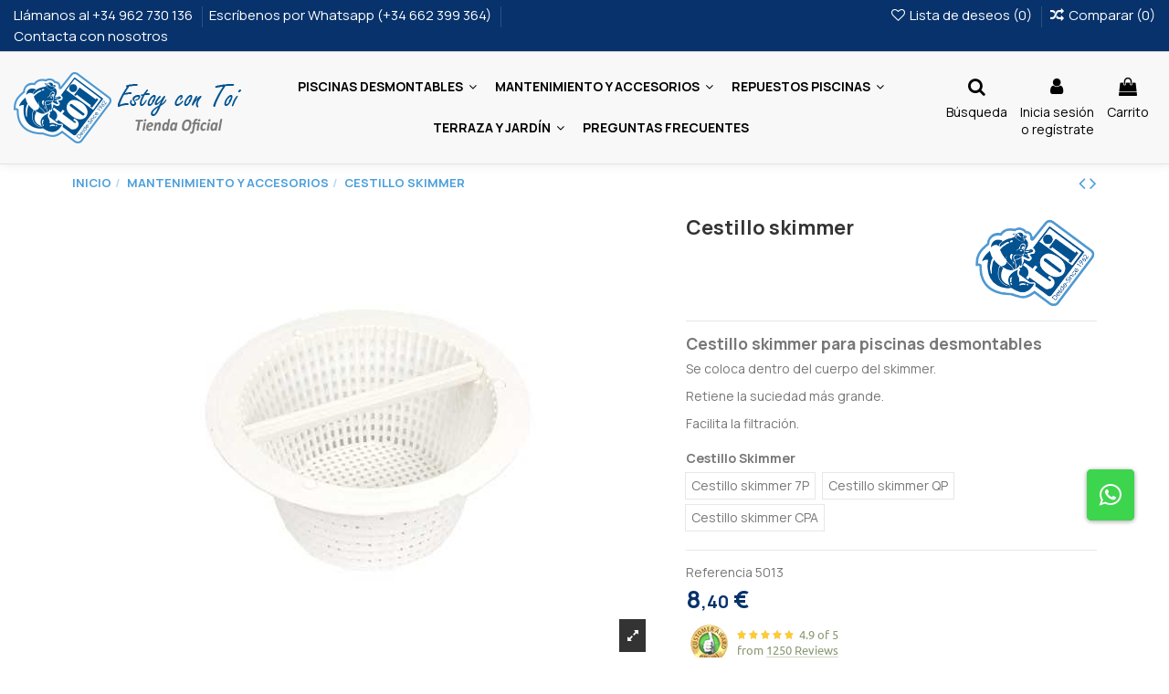

--- FILE ---
content_type: text/html; charset=utf-8
request_url: https://www.piscinastoi.com/mantenimiento-y-accesorios/1348-4922-cestillo-skimmer-8414061150130.html
body_size: 26786
content:
<!doctype html><html lang="es"><head><meta charset="utf-8"><meta http-equiv="x-ua-compatible" content="ie=edge"> <script>(function(w,d,s,l,i){w[l]=w[l]||[];w[l].push({'gtm.start':
      new Date().getTime(),event:'gtm.js'});var f=d.getElementsByTagName(s)[0],
              j=d.createElement(s),dl=l!='dataLayer'?'&l='+l:'';j.async=true;j.src=
              'https://www.googletagmanager.com/gtm.js?id='+i+dl;f.parentNode.insertBefore(j,f);
              })(window,document,'script','dataLayer','GTM-MQRJZ69');</script> <link rel="canonical" href="https://www.piscinastoi.com/mantenimiento-y-accesorios/1348-cestillo-skimmer-8414061150130.html"><title> CESTILLO SKIMMER piscinas desmontables</title> <script id='lgcookieslaw_script_gtm'>window.dataLayer = window.dataLayer || [];
        function gtag(){
            dataLayer.push(arguments);
        }

        gtag('consent', 'default', {
            'ad_storage': 'denied',
            'ad_user_data': 'denied',
            'ad_personalization': 'denied',
            'analytics_storage': 'denied',
            'personalization_storage': 'granted',
            'security_storage': 'granted'
        });</script> <meta name="description" content="Cesta donde se quedan almacenadas los restos más grandes antes de pasar al filtro, es decir insectos, hojas, etc."><meta name="keywords" content=""><meta property="og:type" content="product"><meta property="og:url" content="https://www.piscinastoi.com/mantenimiento-y-accesorios/1348-4922-cestillo-skimmer-8414061150130.html"><meta property="og:title" content="CESTILLO SKIMMER piscinas desmontables"><meta property="og:site_name" content="Piscinas Toi"><meta property="og:description" content="Cesta donde se quedan almacenadas los restos más grandes antes de pasar al filtro, es decir insectos, hojas, etc."><meta property="og:image" content="https://www.piscinastoi.com/5839-thickbox_default/cestillo-skimmer.jpg"><meta property="og:image:width" content="1100"><meta property="og:image:height" content="1422"><meta name="viewport" content="initial-scale=1,user-scalable=no,maximum-scale=1,width=device-width"><link rel="icon" type="image/vnd.microsoft.icon" href="https://www.piscinastoi.com/img/favicon.ico?1713523031"><link rel="shortcut icon" type="image/x-icon" href="https://www.piscinastoi.com/img/favicon.ico?1713523031"> <script type="application/ld+json">{
"@context": "https://schema.org",
"@type": "Organization",
"url": "https://www.piscinastoi.com/",
"name": "Piscinas Toi",
"logo": "https://www.piscinastoi.com/img/piscinastoi-logo-17077278681.jpg",
"@id": "#store-organization"
}</script> <link rel="stylesheet" href="https://www.piscinastoi.com/themes/warehousechild/assets/cache/theme-52ba72998.css" type="text/css" media="all"><link rel="preload" as="font" href="/themes/warehousechild/assets/css/font-awesome/fonts/fontawesome-webfont.woff?v=4.7.0" type="font/woff" crossorigin="anonymous"><link rel="preload" as="font" href="/themes/warehousechild/assets/css/font-awesome/fonts/fontawesome-webfont.woff2?v=4.7.0" type="font/woff2" crossorigin="anonymous"><link rel="preload stylesheet" as="style" href="/themes/warehousechild/assets/css/font-awesome/css/font-awesome-preload.css" type="text/css" crossorigin="anonymous"> <script>var ETS_ABANCART_BACKGROUND_COLOR = "#ff0000";
        var ETS_ABANCART_BROWSER_TAB_ENABLED = 1;
        var ETS_ABANCART_LINK_AJAX = "https:\/\/www.piscinastoi.com\/module\/ets_abandonedcart\/request";
        var ETS_ABANCART_PRODUCT_TOTAL = 0;
        var ETS_ABANCART_TEXT_COLOR = "#ffffff";
        var always_load_content = false;
        var elementorFrontendConfig = {"isEditMode":"","stretchedSectionContainer":"","instagramToken":"","is_rtl":false};
        var iqitTheme = {"rm_sticky":"up","rm_breakpoint":0,"op_preloader":"0","cart_style":"side","cart_confirmation":"modal","h_layout":"4","f_fixed":"1","f_layout":"3","h_absolute":"0","h_sticky":"header","hw_width":"fullwidth","hm_submenu_width":"default","h_search_type":"full","pl_lazyload":false,"pl_infinity":false,"pl_rollover":true,"pl_crsl_autoplay":false,"pl_slider_ld":4,"pl_slider_d":4,"pl_slider_t":3,"pl_slider_p":2,"pp_thumbs":"bottom","pp_zoom":"inner","pp_image_layout":"carousel","pp_tabs":"tabha","pl_grid_qty":false};
        var iqitcompare = {"nbProducts":0};
        var iqitmegamenu = {"sticky":"false","containerSelector":"#wrapper > .container"};
        var iqitwishlist = {"nbProducts":0};
        var prestashop = {"cart":{"products":[],"totals":{"total":{"type":"total","label":"Total","amount":0,"value":"0,00\u00a0\u20ac"},"total_including_tax":{"type":"total","label":"Total (impuestos incl.)","amount":0,"value":"0,00\u00a0\u20ac"},"total_excluding_tax":{"type":"total","label":"Total (impuestos excl.)","amount":0,"value":"0,00\u00a0\u20ac"}},"subtotals":{"products":{"type":"products","label":"Subtotal","amount":0,"value":"0,00\u00a0\u20ac"},"discounts":null,"shipping":{"type":"shipping","label":"Transporte","amount":0,"value":""},"tax":{"type":"tax","label":"Impuestos incluidos","amount":0,"value":"0,00\u00a0\u20ac"}},"products_count":0,"summary_string":"0 art\u00edculos","vouchers":{"allowed":1,"added":[]},"discounts":[],"minimalPurchase":0,"minimalPurchaseRequired":""},"currency":{"name":"Euro","iso_code":"EUR","iso_code_num":"978","sign":"\u20ac"},"customer":{"lastname":null,"firstname":null,"email":null,"birthday":null,"newsletter":null,"newsletter_date_add":null,"optin":null,"website":null,"company":null,"siret":null,"ape":null,"is_logged":false,"gender":{"type":null,"name":null},"addresses":[]},"language":{"name":"Espa\u00f1ol (Spanish)","iso_code":"es","locale":"es-ES","language_code":"es-es","is_rtl":"0","date_format_lite":"d\/m\/Y","date_format_full":"d\/m\/Y H:i:s","id":1},"page":{"title":"","canonical":null,"meta":{"title":"CESTILLO SKIMMER piscinas desmontables","description":"Cesta donde se quedan almacenadas los restos m\u00e1s grandes antes de pasar al filtro, es decir insectos, hojas, etc.","keywords":"","robots":"index"},"page_name":"product","body_classes":{"lang-es":true,"lang-rtl":false,"country-ES":true,"currency-EUR":true,"layout-full-width":true,"page-product":true,"tax-display-disabled":true,"product-id-1348":true,"product-Cestillo skimmer":true,"product-id-category-5":true,"product-id-manufacturer-1":true,"product-id-supplier-0":true,"product-available-for-order":true},"admin_notifications":[]},"shop":{"name":"Piscinas Toi","logo":"https:\/\/www.piscinastoi.com\/img\/piscinastoi-logo-17077278681.jpg","stores_icon":"https:\/\/www.piscinastoi.com\/img\/logo_stores.png","favicon":"https:\/\/www.piscinastoi.com\/img\/favicon.ico"},"urls":{"base_url":"https:\/\/www.piscinastoi.com\/","current_url":"https:\/\/www.piscinastoi.com\/mantenimiento-y-accesorios\/1348-4922-cestillo-skimmer-8414061150130.html","shop_domain_url":"https:\/\/www.piscinastoi.com","img_ps_url":"https:\/\/www.piscinastoi.com\/img\/","img_cat_url":"https:\/\/www.piscinastoi.com\/img\/c\/","img_lang_url":"https:\/\/www.piscinastoi.com\/img\/l\/","img_prod_url":"https:\/\/www.piscinastoi.com\/img\/p\/","img_manu_url":"https:\/\/www.piscinastoi.com\/img\/m\/","img_sup_url":"https:\/\/www.piscinastoi.com\/img\/su\/","img_ship_url":"https:\/\/www.piscinastoi.com\/img\/s\/","img_store_url":"https:\/\/www.piscinastoi.com\/img\/st\/","img_col_url":"https:\/\/www.piscinastoi.com\/img\/co\/","img_url":"https:\/\/www.piscinastoi.com\/themes\/warehousechild\/assets\/img\/","css_url":"https:\/\/www.piscinastoi.com\/themes\/warehousechild\/assets\/css\/","js_url":"https:\/\/www.piscinastoi.com\/themes\/warehousechild\/assets\/js\/","pic_url":"https:\/\/www.piscinastoi.com\/upload\/","pages":{"address":"https:\/\/www.piscinastoi.com\/direccion","addresses":"https:\/\/www.piscinastoi.com\/direcciones","authentication":"https:\/\/www.piscinastoi.com\/iniciar-sesion","cart":"https:\/\/www.piscinastoi.com\/carrito","category":"https:\/\/www.piscinastoi.com\/index.php?controller=category","cms":"https:\/\/www.piscinastoi.com\/index.php?controller=cms","contact":"https:\/\/www.piscinastoi.com\/contactanos","discount":"https:\/\/www.piscinastoi.com\/descuento","guest_tracking":"https:\/\/www.piscinastoi.com\/seguimiento-pedido-invitado","history":"https:\/\/www.piscinastoi.com\/historial-compra","identity":"https:\/\/www.piscinastoi.com\/datos-personales","index":"https:\/\/www.piscinastoi.com\/","my_account":"https:\/\/www.piscinastoi.com\/mi-cuenta","order_confirmation":"https:\/\/www.piscinastoi.com\/confirmacion-pedido","order_detail":"https:\/\/www.piscinastoi.com\/index.php?controller=order-detail","order_follow":"https:\/\/www.piscinastoi.com\/seguimiento-pedido","order":"https:\/\/www.piscinastoi.com\/pedido","order_return":"https:\/\/www.piscinastoi.com\/index.php?controller=order-return","order_slip":"https:\/\/www.piscinastoi.com\/facturas-abono","pagenotfound":"https:\/\/www.piscinastoi.com\/pagina-no-encontrada","password":"https:\/\/www.piscinastoi.com\/recuperar-contrase\u00f1a","pdf_invoice":"https:\/\/www.piscinastoi.com\/index.php?controller=pdf-invoice","pdf_order_return":"https:\/\/www.piscinastoi.com\/index.php?controller=pdf-order-return","pdf_order_slip":"https:\/\/www.piscinastoi.com\/index.php?controller=pdf-order-slip","prices_drop":"https:\/\/www.piscinastoi.com\/productos-rebajados","product":"https:\/\/www.piscinastoi.com\/index.php?controller=product","search":"https:\/\/www.piscinastoi.com\/busqueda","sitemap":"https:\/\/www.piscinastoi.com\/mapa del sitio","stores":"https:\/\/www.piscinastoi.com\/tiendas","supplier":"https:\/\/www.piscinastoi.com\/proveedor","register":"https:\/\/www.piscinastoi.com\/iniciar-sesion?create_account=1","order_login":"https:\/\/www.piscinastoi.com\/pedido?login=1"},"alternative_langs":[],"theme_assets":"\/themes\/warehousechild\/assets\/","actions":{"logout":"https:\/\/www.piscinastoi.com\/?mylogout="},"no_picture_image":{"bySize":{"small_default":{"url":"https:\/\/www.piscinastoi.com\/img\/p\/es-default-small_default.jpg","width":98,"height":127},"cart_default":{"url":"https:\/\/www.piscinastoi.com\/img\/p\/es-default-cart_default.jpg","width":125,"height":162},"home_default":{"url":"https:\/\/www.piscinastoi.com\/img\/p\/es-default-home_default.jpg","width":236,"height":305},"large_default":{"url":"https:\/\/www.piscinastoi.com\/img\/p\/es-default-large_default.jpg","width":381,"height":492},"medium_default":{"url":"https:\/\/www.piscinastoi.com\/img\/p\/es-default-medium_default.jpg","width":452,"height":584},"thickbox_default":{"url":"https:\/\/www.piscinastoi.com\/img\/p\/es-default-thickbox_default.jpg","width":1100,"height":1422}},"small":{"url":"https:\/\/www.piscinastoi.com\/img\/p\/es-default-small_default.jpg","width":98,"height":127},"medium":{"url":"https:\/\/www.piscinastoi.com\/img\/p\/es-default-large_default.jpg","width":381,"height":492},"large":{"url":"https:\/\/www.piscinastoi.com\/img\/p\/es-default-thickbox_default.jpg","width":1100,"height":1422},"legend":""}},"configuration":{"display_taxes_label":false,"display_prices_tax_incl":true,"is_catalog":false,"show_prices":true,"opt_in":{"partner":true},"quantity_discount":{"type":"discount","label":"Descuento unitario"},"voucher_enabled":1,"return_enabled":0},"field_required":[],"breadcrumb":{"links":[{"title":"Inicio","url":"https:\/\/www.piscinastoi.com\/"},{"title":"Mantenimiento y Accesorios","url":"https:\/\/www.piscinastoi.com\/5-mantenimiento-y-accesorios"},{"title":"Cestillo skimmer","url":"https:\/\/www.piscinastoi.com\/mantenimiento-y-accesorios\/1348-4922-cestillo-skimmer-8414061150130.html#\/cestillo_skimmer-cestillo_skimmer_7p"}],"count":3},"link":{"protocol_link":"https:\/\/","protocol_content":"https:\/\/"},"time":1767178085,"static_token":"fd0955eb6c19965238ce60f18e150f6e","token":"5de2182bf2848c035ba681cae3caad81","debug":false};
        var psemailsubscription_subscription = "https:\/\/www.piscinastoi.com\/module\/ps_emailsubscription\/subscription";
        var ssIsCeInstalled = false;
        var ss_link_image_webp = "https:\/\/www.piscinastoi.com\/modules\/ets_superspeed\/views\/img\/en.webp";</script> <script type="text/javascript">var sp_link_base ='https://www.piscinastoi.com';</script> <style></style> <script type="text/javascript">function renderDataAjax(jsonData)
{
    for (var key in jsonData) {
	    if(key=='java_script')
        {
            $('body').append(jsonData[key]);
        }
        else
            if($('#ets_speed_dy_'+key).length)
            {
                if($('#ets_speed_dy_'+key+' #layer_cart').length)
                {
                    $('#ets_speed_dy_'+key).before($('#ets_speed_dy_'+key+' #layer_cart').clone());
                    $('#ets_speed_dy_'+key+' #layer_cart').remove();
                    $('#layer_cart').before('<div class="layer_cart_overlay"></div>');
                }
                $('.ets_speed_dynamic_hook[id="ets_speed_dy_'+key+'"]').replaceWith(jsonData[key]);
            }
              
    }
    if($('#header .shopping_cart').length && $('#header .cart_block').length)
    {
        var shopping_cart = new HoverWatcher('#header .shopping_cart');
        var cart_block = new HoverWatcher('#header .cart_block');
        $("#header .shopping_cart a:first").hover(
    		function(){
    			if (ajaxCart.nb_total_products > 0 || parseInt($('.ajax_cart_quantity').html()) > 0)
    				$("#header .cart_block").stop(true, true).slideDown(450);
    		},
    		function(){
    			setTimeout(function(){
    				if (!shopping_cart.isHoveringOver() && !cart_block.isHoveringOver())
    					$("#header .cart_block").stop(true, true).slideUp(450);
    			}, 200);
    		}
    	);
    }
    if(typeof jsonData.custom_js!== undefined && jsonData.custom_js)
        $('head').append('<script src="'+sp_link_base+'/modules/ets_superspeed/views/js/script_custom.js">');
}</script> <style>.layered_filter_ul .radio,.layered_filter_ul .checkbox {
    display: inline-block;
}
.ets_speed_dynamic_hook .cart-products-count{
    display:none!important;
}
.ets_speed_dynamic_hook .ajax_cart_quantity ,.ets_speed_dynamic_hook .ajax_cart_product_txt,.ets_speed_dynamic_hook .ajax_cart_product_txt_s{
    display:none!important;
}
.ets_speed_dynamic_hook .shopping_cart > a:first-child:after {
    display:none!important;
}</style><link rel="alternate" type="application/rss+xml" title="Smart Bolg Title" href="http://www.piscinastoi.com/modules/smartblog/rss.php" /><meta name="title" content="Smart Bolg Title"><meta name="keywords" content="smart,blog,smartblog,prestashop blog,prestashop,blog"><meta name="description" content="Prestashop powerfull blog site developing module. It has hundrade of extra plugins. This module developed by SmartDataSoft.com"> <script async src="https://www.googletagmanager.com/gtag/js?id=G-8NQZ7QN734"></script> <script>window.dataLayer = window.dataLayer || [];
  function gtag(){dataLayer.push(arguments);}
  gtag('js', new Date());
  gtag(
    'config',
    'G-8NQZ7QN734',
    {
      'debug_mode':false
      , 'anonymize_ip': true                }
  );</script> <script>var sequraProducts = [];
            sequraProducts.push("i1");
            sequraProducts.push("sp1");
            sequraProducts.push("pp3");
        var sequraConfigParams = {
        merchant: "piscinastoi",
        assetKey: "lz1AFdozYf",
        products: sequraProducts,
        scriptUri: "https://live.sequracdn.com/assets/sequra-checkout.min.js",
        decimalSeparator: ',',
        thousandSeparator: '.',
        locale: 'es',
        currency: 'EUR'
    };

    
        (function(i, s, o, g, r, a, m) {
            i['SequraConfiguration'] = g;
            i['SequraOnLoad'] = [];
            i[r] = {};
            i[r][a] = function(callback) { i['SequraOnLoad'].push(callback); };
            (a = s.createElement(o)), (m = s.getElementsByTagName(o)[0]);
            a.async = 1;
            a.src = g.scriptUri;
            m.parentNode.insertBefore(a, m);
        })(window, document, 'script', sequraConfigParams, 'Sequra', 'onLoad');

        //Helper
        var SequraHelper = {
                /**
             * The widgets to be drawn in the page
             */
                widgets: [],

                presets: {
                    L: '{"alignment":"left"}',
                    R: '{"alignment":"right"}',
                    legacy: '{"type":"legacy"}',
                    legacyL: '{"type":"legacy","alignment":"left"}',
                    legacyR: '{"type":"legacy","alignment":"right"}',
                    minimal: '{"type":"text","branding":"none","size":"S","starting-text":"as-low-as"}',
                    minimalL: '{"type":"text","branding":"none","size":"S","starting-text":"as-low-as","alignment":"left"}',
                    minimalR: '{"type":"text","branding":"none","size":"S","starting-text":"as-low-as","alignment":"right"}'
                },

                getText: function(selector) {
                    return selector && document.querySelector(selector) ? document.querySelector(selector).innerText :
                        "0";
                },
                nodeToCents: function(node) {
                    return this.textToCents(node ? node.innerText : "0");
                },
                selectorToCents: function(selector) {
                    return this.textToCents(SequraHelper.getText(selector));
                },
                decodeEntities: function(encodedString) {
                    if (!encodedString.match(/&(nbsp|amp|quot|lt|gt|#\d+|#x[0-9A-Fa-f]+);/g)) {
                        return encodedString;
                    }
                    const elem = document.createElement('div');
                    elem.innerHTML = encodedString;
                    return elem.textContent;
                },
                textToCents: function(text) {

                    const thousandSeparator = this.decodeEntities(sequraConfigParams.thousandSeparator);
                    const decimalSeparator = this.decodeEntities(sequraConfigParams.decimalSeparator);

                    text = text.replace(/^\D*/, '').replace(/\D*$/, '');
                    if (text.indexOf(decimalSeparator) < 0) {
                        text += decimalSeparator + '00';
                    }
                    return SequraHelper.floatToCents(
                        parseFloat(
                            text
                            .replace(thousandSeparator, '')
                            .replace(decimalSeparator, '.')
                        )
                    );
                },
                floatToCents: function(value) {
                    return parseInt(value.toFixed(2).replace('.', ''), 10);
                },

                refreshComponents: function() {
                    Sequra.onLoad(
                        function() {
                            Sequra.refreshComponents();
                        }
                    );
                },

            /**
            * Search for child elements in the parentElem that are targets of the widget
            * @param {object} parentElem DOM element that may contains the widget's targets
            * @param {object} widget  Widget object
            * @param {string} observedAt Unique identifier to avoid fetch the same element multiple times
            * @returns {array} Array of objects containing the target elements and a reference to the widget
            */
            getWidgetTargets: function(parentElem, widget, observedAt) {
                const targets = [];
                const isPriceMutation =
                'undefined' !== typeof parentElem.matches && (
                    parentElem.matches(widget.price_src) ||
                    parentElem.querySelector(widget.price_src)
                );
                const children = (isPriceMutation?document:parentElem).querySelectorAll(widget.css_sel);
                const productObservedAttr = 'data-sequra-observed-' + widget.product;
                for (const child of children) {
                    if (child.getAttribute(productObservedAttr) == observedAt) {
                        continue; // skip elements that are already observed in this mutation.
                    }
                    child.setAttribute(productObservedAttr, observedAt);
                    targets.push({ elem: child, widget: widget });
                }
                return targets;
            },

                /**
                * Search for all the targets of the widgets in a parent element
                * @param {object} parentElem DOM element that may contains the widget's targets
                * @param {array} widgets List of widgets to be drawn in the page
                * @param {string} observedAt Unique identifier to avoid fetch the same element multiple times
                * @returns {array} Array of objects containing the target elements and a reference to the widget
                */
                getWidgetsTargets: function(parentElem, widgets, observedAt) {
                    const targets = [];
                    for (const widget of widgets) {
                        const widgetTargets = this.getWidgetTargets(parentElem, widget, observedAt);
                        targets.push(...widgetTargets);
                    }
                    return targets;
                },

                /**
                * Get an unique identifier to avoid fetch the same element multiple times
                * @returns {number} The current timestamp
                */
                getObservedAt: () => Date.now(),

                /**
                 * Paint the widgets in the page and observe the DOM to refresh the widgets when the page changes.
                 * @param parentElem The DOM element that contains the promotion widgets
                 */
                drawWidgetsOnPage: function() {
                    if (!this.widgets.length) {
                        return;
                    }

                    // First, draw the widgets in the page for the first time.
                    const widgetsTargets = this.getWidgetsTargets(document, this.widgets, this.getObservedAt());
                    widgetsTargets.forEach(({ elem, widget }) => {
                        this.drawWidgetOnElement(widget, elem)
                    });

                    // Then, observe the DOM to refresh the widgets when the page changes.
                    const mutationObserver = new MutationObserver((mutations) => {
                        const targets = []; // contains the elements that must be refreshed.
                        const observedAt = this.getObservedAt();

                        for (const mutation of mutations) {
                            if (!['childList', 'subtree'].includes(mutation.type)) {
                                continue; // skip mutations that not are changing the DOM.
                            }

                            const widgetTargets = this.getWidgetsTargets(mutation.target, this.widgets,
                                observedAt)
                            targets.push(...widgetTargets);
                        }

                        mutationObserver
                            .disconnect(); // disable the observer to avoid multiple calls to the same function.

                        targets.forEach(({ elem, widget }) => this.drawWidgetOnElement(widget,
                            elem)); // draw the widgets.

                        mutationObserver.observe(document, {
                            childList: true,
                            subtree: true
                        }); // enable the observer again.
                    });

                    mutationObserver.observe(document, { childList: true, subtree: true });
                },

                drawWidgetOnElement: function(widget, element) {
                    const priceElem = document.querySelector(widget.price_src);
                    if (!priceElem) {
                        console.error(widget.price_src +
                            ' is not a valid css selector to read the price from, for sequra widget.');
                        return;
                    }
                    const cents = SequraHelper.nodeToCents(priceElem);

                    const className = 'sequra-promotion-widget';
                    const modifierClassName = className + '--' + widget.product;

                    const oldWidget = element.parentNode.querySelector('.' + className + '.' + modifierClassName);
                    if (oldWidget) {
                        if (cents == oldWidget.getAttribute('data-amount')) {
                            return; // no need to update the widget, the price is the same.
                        }

                        oldWidget.remove(); // remove the old widget to draw a new one.
                    }

                    const promoWidgetNode = document.createElement('div');
                    promoWidgetNode.className = className + ' ' + modifierClassName;
                    promoWidgetNode.setAttribute('data-amount', cents);
                    promoWidgetNode.setAttribute('data-product', widget.product);
                    const theme = this.presets[widget.theme] ? this.presets[widget.theme] : widget.theme;
                    try {
                        const attributes = JSON.parse(theme);
                        for (let key in attributes) {
                            promoWidgetNode.setAttribute('data-' + key, "" + attributes[key]);
                        }
                    } catch (e) {
                        promoWidgetNode.setAttribute('data-type', 'text');
                    }
                    if (widget.campaign) {
                        promoWidgetNode.setAttribute('data-campaign', widget.campaign);
                    }

                    if (element.nextSibling) {//Insert after
                    element.parentNode.insertBefore(promoWidgetNode, element.nextSibling);
                    this.refreshComponents();
                } else {
                    element.parentNode.appendChild(promoWidgetNode);
                }
            },

            waitForElememt: function(selector) {
                return new Promise(function(resolve) {
                    if (document.querySelector(selector)) {
                        return resolve();
                    }
                    const observer = new MutationObserver(function(mutations) {
                        mutations.forEach(function(mutation) {
                            if (!mutation.addedNodes)
                                return;
                            var found = false;
                            mutation.addedNodes.forEach(function(node) {
                                found = found || (node.matches && node.matches(selector));
                            });
                            if (found) {
                                resolve();
                                observer.disconnect();
                            }
                        });
                    });

                    observer.observe(document.body, {
                        childList: true,
                        subtree: true
                    });
                });
            }
        };</script> <meta property="product:pretax_price:amount" content="6.942148"><meta property="product:pretax_price:currency" content="EUR"><meta property="product:price:amount" content="8.4"><meta property="product:price:currency" content="EUR"> <script>(function(w,d,s,l,i){w[l]=w[l]||[];w[l].push({'gtm.start':
new Date().getTime(),event:'gtm.js'});var f=d.getElementsByTagName(s)[0],
j=d.createElement(s),dl=l!='dataLayer'?'&l='+l:'';j.async=true;j.src=
'https://www.googletagmanager.com/gtm.js?id='+i+dl;f.parentNode.insertBefore(j,f);
})(window,document,'script','dataLayer','GTM-MQRJZ69');</script>   <script>!function(f,b,e,v,n,t,s)
{if(f.fbq)return;n=f.fbq=function(){n.callMethod?
n.callMethod.apply(n,arguments):n.queue.push(arguments)};
if(!f._fbq)f._fbq=n;n.push=n;n.loaded=!0;n.version='2.0';
n.queue=[];t=b.createElement(e);t.async=!0;
t.src=v;s=b.getElementsByTagName(e)[0];
s.parentNode.insertBefore(t,s)}(window, document,'script',
'https://connect.facebook.net/en_US/fbevents.js');
fbq('init', '1257154434943012');
fbq('track', 'PageView');</script> <noscript><img height="1" width="1" style="display:none" src="https://www.facebook.com/tr?id=1257154434943012&ev=PageView&noscript=1" /></noscript><meta name="google-site-verification" content="xf5XkaFctmtELxJLkil2e27_NjI2hOzkt882RJGG8qQ" /></head><body id="product" class="lang-es country-es currency-eur layout-full-width page-product tax-display-disabled product-id-1348 product-cestillo-skimmer product-id-category-5 product-id-manufacturer-1 product-id-supplier-0 product-available-for-order body-desktop-header-style-w-4"> <noscript><iframe src="https://www.googletagmanager.com/ns.html?id=GTM-MQRJZ69" height="0" width="0" style="display:none;visibility:hidden"></iframe></noscript><main id="main-page-content" ><header id="header" class="desktop-header-style-w-4"><div class="header-banner"></div><nav class="header-nav"><div class="container"><div class="row justify-content-between"><div class="col col-auto col-md left-nav d-none d-lg-block"><div class="block-iqitlinksmanager block-iqitlinksmanager-2 block-links-inline d-inline-block"><ul><li> <a href="tel:962730136" > Llámanos al +34 962 730 136 </a></li><li> <a href="https://wa.me/34662399364" target="_blank" rel="noreferrer noopener" > Escríbenos por Whatsapp (+34 662 399 364) </a></li><li> <a href="https://www.piscinastoi.com/contactanos" title="Contáctanos" > Contacta con nosotros </a></li></ul></div></div><div class="col col-auto col-md left-nav d-lg-none d-xl-none"><div class="block-links-inline"><ul><li> <a href="tel:962730136"> <i class="fa fa-phone fa-lg"></i> </a></li><li> <a href="https://wa.me/34662399364" target="_blank" rel="noreferrer noopener"> <i class="fa fa-whatsapp fa-lg"></i> </a></li><li> <a href="/contactenos" title="Contáctenos"> <i class="fa fa-envelope fa-lg"></i> </a></li></ul></div></div><div class="col col-auto center-nav text-center d-sm-block d-none"></div><div class="col col-auto col-md right-nav text-right"><div class="d-inline-block"> <a href="//www.piscinastoi.com/module/iqitwishlist/view"> <i class="fa fa-heart-o fa-fw" aria-hidden="true"></i> Lista de deseos (<span id="iqitwishlist-nb"></span>) </a></div><div class="d-inline-block"> <a href="//www.piscinastoi.com/module/iqitcompare/comparator"> <i class="fa fa-random fa-fw" aria-hidden="true"></i> <span>Comparar (<span id="iqitcompare-nb"></span>)</span> </a></div></div></div></div> </nav><div id="desktop-header" class="desktop-header-style-4"><div class="header-top"><div id="desktop-header-container" class="container"><div class="row align-items-center"><div class="col col-auto col-header-left"><div id="desktop_logo"> <a href="https://www.piscinastoi.com/"> <img class="logo img-fluid" src="https://www.piscinastoi.com/img/piscinastoi-logo-17077278681.jpg" alt="Piscinas Toi"> </a></div></div><div class="col col-header-center col-header-menu"><div id="iqitmegamenu-wrapper" class="iqitmegamenu-wrapper iqitmegamenu-all"><div class="container container-iqitmegamenu"><div id="iqitmegamenu-horizontal" class="iqitmegamenu clearfix" role="navigation"> <nav id="cbp-hrmenu" class="cbp-hrmenu cbp-horizontal cbp-hrsub-narrow"><ul><li id="cbp-hrmenu-tab-5" class="cbp-hrmenu-tab cbp-hrmenu-tab-5 cbp-has-submeu"> <a href="https://www.piscinastoi.com/3-piscinas-desmontables" class="nav-link" ><span class="cbp-tab-title"> Piscinas desmontables <i class="fa fa-angle-down cbp-submenu-aindicator"></i></span> </a><div class="cbp-hrsub col-7"><div class="cbp-hrsub-inner"><div class="container iqitmegamenu-submenu-container"><div class="cbp-tabs-container"><div class="row no-gutters"><div class="tabs-links col-2"><ul class="cbp-hrsub-tabs-names cbp-tabs-names" ><li class="innertab-13 "> <a data-target="#iq-13-innertab-5" href="https://www.piscinastoi.com/6-gama-blanca" class="nav-link active"> <span class="etiqueta-promo-menu" style="position: absolute;right: 0;top: -1px;background: #07326b;color: #fff;padding: 5px;padding-top: 0px;padding-bottom: 0px; font-size: 11px;">Promo</span> Gama Blanca <i class="fa fa-angle-right cbp-submenu-it-indicator"></i></a><span class="cbp-inner-border-hider"></span></li><li class="innertab-24 "> <a data-target="#iq-24-innertab-5" href="https://www.piscinastoi.com/259-gama-antracita" class="nav-link "> <span class="etiqueta-promo-menu" style="position: absolute;right: 0;top: -1px;background: #07326b;color: #fff;padding: 5px;padding-top: 0px;padding-bottom: 0px; font-size: 11px;">Promo</span> Gama Antracita <i class="fa fa-angle-right cbp-submenu-it-indicator"></i></a><span class="cbp-inner-border-hider"></span></li><li class="innertab-16 "> <a data-target="#iq-16-innertab-5" href="https://www.piscinastoi.com/7-piscinas-decoradas" class="nav-link "> Piscinas Decoradas <i class="fa fa-angle-right cbp-submenu-it-indicator"></i></a><span class="cbp-inner-border-hider"></span></li><li class="innertab-14 "> <a data-target="#iq-14-innertab-5" href="https://www.piscinastoi.com/4-piscinas-desmontables-infantiles" class="nav-link "> Piscinas Infantiles <i class="fa fa-angle-right cbp-submenu-it-indicator"></i></a><span class="cbp-inner-border-hider"></span></li><li class="innertab-74 "> <a data-target="#iq-74-innertab-5" href="https://www.piscinastoi.com/308-piscinas-desmontables-rectangulares" class="nav-link "> Piscinas Rectangulares <i class="fa fa-angle-right cbp-submenu-it-indicator"></i></a><span class="cbp-inner-border-hider"></span></li><li class="innertab-76 "> <a data-target="#iq-76-innertab-5" href="https://www.piscinastoi.com/9-piscinas-personalizadas" class="nav-link "> Piscinas Personalizadas <i class="fa fa-angle-right cbp-submenu-it-indicator"></i></a><span class="cbp-inner-border-hider"></span></li></ul></div><div class="tab-content col-10"><div class="tab-pane cbp-tab-pane active innertabcontent-13" id="iq-13-innertab-5" role="tabpanel"><div class="clearfix"><div class="row menu_row menu-element first_rows menu-element-id-1"><div class="col-12 cbp-menu-column cbp-menu-element menu-element-id-3 "><div class="cbp-menu-column-inner"><div class="row cbp-categories-row"><div class="col-12"><div class="cbp-category-link-w"> <a href="https://www.piscinastoi.com/6-gama-blanca" class="cbp-column-title nav-link cbp-category-title"> Gama Blanca </a><ul class="cbp-links cbp-category-tree"><li ><div class="cbp-category-link-w"><a href="https://www.piscinastoi.com/111-serie-canarias-120">Serie CANARIAS 120</a></div></li><li ><div class="cbp-category-link-w"><a href="https://www.piscinastoi.com/109-serie-mallorca-120">Serie MALLORCA 120</a></div></li><li ><div class="cbp-category-link-w"><a href="https://www.piscinastoi.com/107-serie-magnum-132">Serie MAGNUM 132</a></div></li><li ><div class="cbp-category-link-w"><a href="https://www.piscinastoi.com/106-serie-prestigio-120-132">Serie PRESTIGIO 120 -132</a></div></li><li ><div class="cbp-category-link-w"><a href="https://www.piscinastoi.com/11-serie-elegance-120">Serie ELEGANCE 120</a></div></li><li ><div class="cbp-category-link-w"><a href="https://www.piscinastoi.com/246-serie-premium">Serie PREMIUM</a></div></li><li ><div class="cbp-category-link-w"><a href="https://www.piscinastoi.com/104-serie-ibiza-132">Serie IBIZA 132</a></div></li></ul></div></div></div></div></div></div><div class="row menu_row menu-element first_rows menu-element-id-4"></div></div></div><div class="tab-pane cbp-tab-pane innertabcontent-24" id="iq-24-innertab-5" role="tabpanel"><div class="clearfix"><div class="row menu_row menu-element first_rows menu-element-id-1"><div class="col-6 cbp-menu-column cbp-menu-element menu-element-id-2 "><div class="cbp-menu-column-inner"><div class="row cbp-categories-row"><div class="col-12"><div class="cbp-category-link-w"> <a href="https://www.piscinastoi.com/259-gama-antracita" class="cbp-column-title nav-link cbp-category-title"> Gama Antracita </a><ul class="cbp-links cbp-category-tree"><li ><div class="cbp-category-link-w"><a href="https://www.piscinastoi.com/265-antracita-canarias">Antracita-CANARIAS</a></div></li><li ><div class="cbp-category-link-w"><a href="https://www.piscinastoi.com/266-antracita-mallorca">Antracita-MALLORCA</a></div></li><li ><div class="cbp-category-link-w"><a href="https://www.piscinastoi.com/268-antracita-magnum">Antracita-MAGNUM</a></div></li><li ><div class="cbp-category-link-w"><a href="https://www.piscinastoi.com/267-antracita-prestigio">Antracita-PRESTIGIO</a></div></li><li ><div class="cbp-category-link-w"><a href="https://www.piscinastoi.com/269-antracita-ibiza">Antracita-IBIZA</a></div></li></ul></div></div></div></div></div></div></div></div><div class="tab-pane cbp-tab-pane innertabcontent-16" id="iq-16-innertab-5" role="tabpanel"><div class="clearfix"><div class="row menu_row menu-element first_rows menu-element-id-1"><div class="col-3 cbp-menu-column cbp-menu-element menu-element-id-3 "><div class="cbp-menu-column-inner"><div class="row cbp-categories-row"><div class="col-12"><div class="cbp-category-link-w"> <a href="https://www.piscinastoi.com/7-piscinas-decoradas" class="cbp-column-title nav-link cbp-category-title"> Decoradas </a><ul class="cbp-links cbp-category-tree"><li ><div class="cbp-category-link-w"><a href="https://www.piscinastoi.com/22-serie-muro">Serie MURO</a></div></li><li ><div class="cbp-category-link-w"><a href="https://www.piscinastoi.com/23-serie-oceano">Serie OCÉANO</a></div></li><li ><div class="cbp-category-link-w"><a href="https://www.piscinastoi.com/24-serie-piedra-gris">Serie PIEDRA GRIS</a></div></li><li ><div class="cbp-category-link-w"><a href="https://www.piscinastoi.com/25-serie-rocalla">Serie ROCALLA</a></div></li><li ><div class="cbp-category-link-w"><a href="https://www.piscinastoi.com/26-serie-mosaico">Serie MOSAICO</a></div></li><li ><div class="cbp-category-link-w"><a href="https://www.piscinastoi.com/27-serie-bosque">Serie BOSQUE</a></div></li><li ><div class="cbp-category-link-w"><a href="https://www.piscinastoi.com/18-serie-camuflaje">Serie CAMUFLAJE</a></div></li><li ><div class="cbp-category-link-w"><a href="https://www.piscinastoi.com/19-serie-etnica">Serie ÉTNICA</a></div></li><li ><div class="cbp-category-link-w"><a href="https://www.piscinastoi.com/20-serie-trencadis">Serie TRENCADIS</a></div></li><li ><div class="cbp-category-link-w"><a href="https://www.piscinastoi.com/21-serie-pinus">Serie PINUS</a></div></li><li ><div class="cbp-category-link-w"><a href="https://www.piscinastoi.com/17-serie-veta">Serie VETA</a></div></li></ul></div></div></div></div></div></div></div></div><div class="tab-pane cbp-tab-pane innertabcontent-14" id="iq-14-innertab-5" role="tabpanel"><div class="clearfix"><div class="row menu_row menu-element first_rows menu-element-id-1"><div class="col-3 cbp-menu-column cbp-menu-element menu-element-id-3 "><div class="cbp-menu-column-inner"><div class="row cbp-categories-row"><div class="col-12"><div class="cbp-category-link-w"> <a href="https://www.piscinastoi.com/4-piscinas-desmontables-infantiles" class="cbp-column-title nav-link cbp-category-title"> Infantiles </a><ul class="cbp-links cbp-category-tree"><li ><div class="cbp-category-link-w"><a href="https://www.piscinastoi.com/38-serie-basics">Serie Basics</a></div></li><li ><div class="cbp-category-link-w"><a href="https://www.piscinastoi.com/40-serie-baby">Serie Baby</a></div></li></ul></div></div></div></div></div></div></div></div><div class="tab-pane cbp-tab-pane innertabcontent-74" id="iq-74-innertab-5" role="tabpanel"><div class="clearfix"><div class="row menu_row menu-element first_rows menu-element-id-1"></div></div></div><div class="tab-pane cbp-tab-pane innertabcontent-76" id="iq-76-innertab-5" role="tabpanel"></div></div></div></div></div></div></div></li><li id="cbp-hrmenu-tab-6" class="cbp-hrmenu-tab cbp-hrmenu-tab-6 cbp-has-submeu"> <a href="https://www.piscinastoi.com/5-mantenimiento-y-accesorios" class="nav-link" ><span class="cbp-tab-title"> Mantenimiento y accesorios <i class="fa fa-angle-down cbp-submenu-aindicator"></i></span> </a><div class="cbp-hrsub col-7"><div class="cbp-hrsub-inner"><div class="container iqitmegamenu-submenu-container"><div class="cbp-tabs-container"><div class="row no-gutters"><div class="tabs-links col-2"><ul class="cbp-hrsub-tabs-names cbp-tabs-names" ><li class="innertab-20 "> <a data-target="#iq-20-innertab-6" href="https://www.piscinastoi.com/45-filtracion" class="nav-link active"> Filtración <i class="fa fa-angle-right cbp-submenu-it-indicator"></i></a><span class="cbp-inner-border-hider"></span></li><li class="innertab-19 "> <a data-target="#iq-19-innertab-6" href="https://www.piscinastoi.com/44-cubiertas-y-tapices" class="nav-link "> Cubiertas y tapices <i class="fa fa-angle-right cbp-submenu-it-indicator"></i></a><span class="cbp-inner-border-hider"></span></li><li class="innertab-71 "> <a data-target="#iq-71-innertab-6" href="https://www.piscinastoi.com/217-limpieza-mantenimiento" class="nav-link "> Limpieza y mantenimiento <i class="fa fa-angle-right cbp-submenu-it-indicator"></i></a><span class="cbp-inner-border-hider"></span></li><li class="innertab-21 "> <a data-target="#iq-21-innertab-6" href="https://www.piscinastoi.com/210-kits" class="nav-link "> Kits para piscina <i class="fa fa-angle-right cbp-submenu-it-indicator"></i></a><span class="cbp-inner-border-hider"></span></li><li class="innertab-22 "> <a data-target="#iq-22-innertab-6" href="https://www.piscinastoi.com/216-complementos" class="nav-link "> Complementos de Piscina <i class="fa fa-angle-right cbp-submenu-it-indicator"></i></a><span class="cbp-inner-border-hider"></span></li><li class="innertab-27 "> <a data-target="#iq-27-innertab-6" href="https://www.piscinastoi.com/114-flotadores" class="nav-link "> Flotadores <i class="fa fa-angle-right cbp-submenu-it-indicator"></i></a><span class="cbp-inner-border-hider"></span></li></ul></div><div class="tab-content col-10"><div class="tab-pane cbp-tab-pane active innertabcontent-20" id="iq-20-innertab-6" role="tabpanel"><div class="clearfix"><div class="row menu_row menu-element first_rows menu-element-id-1"><div class="col-6 cbp-menu-column cbp-menu-element menu-element-id-3 "><div class="cbp-menu-column-inner"><div class="row cbp-categories-row"><div class="col-12"><div class="cbp-category-link-w"> <a href="https://www.piscinastoi.com/45-filtracion" class="cbp-column-title nav-link cbp-category-title"> Filtración </a><ul class="cbp-links cbp-category-tree"><li ><div class="cbp-category-link-w"><a href="https://www.piscinastoi.com/215-filtros">Filtros</a></div></li><li ><div class="cbp-category-link-w"><a href="https://www.piscinastoi.com/157-motores-bombas">Motores / Bombas</a></div></li><li ><div class="cbp-category-link-w"><a href="https://www.piscinastoi.com/55-skimmer">Skimmer</a></div></li><li ><div class="cbp-category-link-w"><a href="https://www.piscinastoi.com/89-mangueras">Mangueras</a></div></li><li ><div class="cbp-category-link-w"><a href="https://www.piscinastoi.com/65-repuestos">Repuestos</a></div></li></ul></div></div></div></div></div></div></div></div><div class="tab-pane cbp-tab-pane innertabcontent-19" id="iq-19-innertab-6" role="tabpanel"><div class="clearfix"><div class="row menu_row menu-element first_rows menu-element-id-1"><div class="col-6 cbp-menu-column cbp-menu-element menu-element-id-3 "><div class="cbp-menu-column-inner"><div class="row cbp-categories-row"><div class="col-12"><div class="cbp-category-link-w"> <a href="https://www.piscinastoi.com/44-cubiertas-y-tapices" class="cbp-column-title nav-link cbp-category-title"> Cubiertas y tapices </a><ul class="cbp-links cbp-category-tree"><li ><div class="cbp-category-link-w"><a href="https://www.piscinastoi.com/46-cubiertas-de-invierno">Cubiertas de Invierno</a></div></li><li ><div class="cbp-category-link-w"><a href="https://www.piscinastoi.com/49-tapiz-suelo">Tapiz Suelo</a></div></li><li ><div class="cbp-category-link-w"><a href="https://www.piscinastoi.com/47-cubiertas-isotermicas">Cubiertas Isotérmicas</a></div></li></ul></div></div></div></div></div></div></div></div><div class="tab-pane cbp-tab-pane innertabcontent-71" id="iq-71-innertab-6" role="tabpanel"><div class="clearfix"><div class="row menu_row menu-element first_rows menu-element-id-1"><div class="col-3 cbp-menu-column cbp-menu-element menu-element-id-2 "><div class="cbp-menu-column-inner"><div class="row cbp-categories-row"><div class="col-12"><div class="cbp-category-link-w"> <a href="https://www.piscinastoi.com/217-limpieza-mantenimiento" class="cbp-column-title nav-link cbp-category-title"> Limpieza /Mantenimiento </a><ul class="cbp-links cbp-category-tree"><li ><div class="cbp-category-link-w"><a href="https://www.piscinastoi.com/54-productos-quimicos">Productos químicos</a></div></li><li ><div class="cbp-category-link-w"><a href="https://www.piscinastoi.com/233-kits-mantenimiento">Kits mantenimiento</a></div></li><li ><div class="cbp-category-link-w"><a href="https://www.piscinastoi.com/52-equipos-de-limpieza">Equipos de limpieza</a></div></li></ul></div></div></div></div></div></div></div></div><div class="tab-pane cbp-tab-pane innertabcontent-21" id="iq-21-innertab-6" role="tabpanel"><div class="clearfix"><div class="row menu_row menu-element first_rows menu-element-id-1"><div class="col-6 cbp-menu-column cbp-menu-element menu-element-id-2 "><div class="cbp-menu-column-inner"><div class="row cbp-categories-row"><div class="col-12"><div class="cbp-category-link-w"> <a href="https://www.piscinastoi.com/210-kits" class="cbp-column-title nav-link cbp-category-title"> Kits piscinas desmontables </a><ul class="cbp-links cbp-category-tree"><li ><div class="cbp-category-link-w"><a href="https://www.piscinastoi.com/301-kit-piscinas-desmontables">Kit piscinas desmontables</a></div></li><li ><div class="cbp-category-link-w"><a href="https://www.piscinastoi.com/48-kit-verano">Kit verano</a></div></li><li ><div class="cbp-category-link-w"><a href="https://www.piscinastoi.com/80-kit-de-tratamiento-mini-piscinas">KIT de tratamiento mini piscinas</a></div></li></ul></div></div></div></div></div></div></div></div><div class="tab-pane cbp-tab-pane innertabcontent-22" id="iq-22-innertab-6" role="tabpanel"><div class="clearfix"><div class="row menu_row menu-element first_rows menu-element-id-1"><div class="col-6 cbp-menu-column cbp-menu-element menu-element-id-3 "><div class="cbp-menu-column-inner"><div class="row cbp-categories-row"><div class="col-12"><div class="cbp-category-link-w"> <a href="https://www.piscinastoi.com/216-complementos" class="cbp-column-title nav-link cbp-category-title"> Complementos </a><ul class="cbp-links cbp-category-tree"><li ><div class="cbp-category-link-w"><a href="https://www.piscinastoi.com/51-escaleras">Escaleras</a></div></li><li ><div class="cbp-category-link-w"><a href="https://www.piscinastoi.com/92-luz-de-ambiente">Luz de ambiente</a></div></li><li ><div class="cbp-category-link-w"><a href="https://www.piscinastoi.com/50-decoraciones-para-piscinas">Decoraciones para Piscinas</a></div></li></ul></div></div></div></div></div></div></div></div><div class="tab-pane cbp-tab-pane innertabcontent-27" id="iq-27-innertab-6" role="tabpanel"><div class="clearfix"><div class="row menu_row menu-element first_rows menu-element-id-1"><div class="col-6 cbp-menu-column cbp-menu-element menu-element-id-2 "><div class="cbp-menu-column-inner"><div class="row cbp-categories-row"><div class="col-12"><div class="cbp-category-link-w"> <a href="https://www.piscinastoi.com/114-flotadores" class="cbp-column-title nav-link cbp-category-title"> Flotadores </a></div></div></div></div></div></div></div></div></div></div></div></div></div></div></li><li id="cbp-hrmenu-tab-41" class="cbp-hrmenu-tab cbp-hrmenu-tab-41 cbp-has-submeu"> <a href="https://www.piscinastoi.com/296-repuestos-piscinas" class="nav-link" ><span class="cbp-tab-title"> Repuestos piscinas <i class="fa fa-angle-down cbp-submenu-aindicator"></i></span> </a><div class="cbp-hrsub col-7"><div class="cbp-hrsub-inner"><div class="container iqitmegamenu-submenu-container"><div class="cbp-tabs-container"><div class="row no-gutters"><div class="tabs-links col-2"><ul class="cbp-hrsub-tabs-names cbp-tabs-names" ><li class="innertab-42 "> <a data-target="#iq-42-innertab-41" href="https://www.piscinastoi.com/297-liners-" class="nav-link active"> Liners <i class="fa fa-angle-right cbp-submenu-it-indicator"></i></a><span class="cbp-inner-border-hider"></span></li><li class="innertab-33 "> <a data-target="#iq-33-innertab-41" href="https://www.piscinastoi.com/218-repuestos-piscinas" class="nav-link "> Repuestos piscinas <i class="fa fa-angle-right cbp-submenu-it-indicator"></i></a><span class="cbp-inner-border-hider"></span></li></ul></div><div class="tab-content col-10"><div class="tab-pane cbp-tab-pane active innertabcontent-42" id="iq-42-innertab-41" role="tabpanel"><div class="clearfix"><div class="row menu_row menu-element first_rows menu-element-id-1"><div class="col-6 cbp-menu-column cbp-menu-element menu-element-id-3 "><div class="cbp-menu-column-inner"><div class="row cbp-categories-row"><div class="col-12"><div class="cbp-category-link-w"> <a href="https://www.piscinastoi.com/297-liners-" class="cbp-column-title nav-link cbp-category-title"> Liners </a><ul class="cbp-links cbp-category-tree"><li ><div class="cbp-category-link-w"><a href="https://www.piscinastoi.com/211-liner-circular">Liner Circular</a></div></li><li ><div class="cbp-category-link-w"><a href="https://www.piscinastoi.com/212-liner-ovalado">Liner Ovalado</a></div></li></ul></div></div></div></div></div></div></div></div><div class="tab-pane cbp-tab-pane innertabcontent-33" id="iq-33-innertab-41" role="tabpanel"><div class="clearfix"><div class="row menu_row menu-element first_rows menu-element-id-1"><div class="col-12 cbp-menu-column cbp-menu-element menu-element-id-2 "><div class="cbp-menu-column-inner"><div class="row cbp-categories-row"><div class="col-12"><div class="cbp-category-link-w"> <a href="https://www.piscinastoi.com/228-piscinas-circulares" class="cbp-column-title nav-link cbp-category-title"> Piscinas circulares </a><ul class="cbp-links cbp-category-tree"><li ><div class="cbp-category-link-w"><a href="https://www.piscinastoi.com/226-promo-90-premium-120">Promo 90 / Premium 120</a></div></li><li ><div class="cbp-category-link-w"><a href="https://www.piscinastoi.com/227-zona-curva-120-132-cm">Zona curva 120/132 cm.</a></div></li></ul></div></div><div class="col-12"><div class="cbp-category-link-w"> <a href="https://www.piscinastoi.com/229-piscinas-ovaladas" class="cbp-column-title nav-link cbp-category-title"> Piscinas ovaladas </a><ul class="cbp-links cbp-category-tree"><li ><div class="cbp-category-link-w"><a href="https://www.piscinastoi.com/231-zona-contrafuerte-120-132-cm">Zona contrafuerte 120/132 cm.</a></div></li><li ><div class="cbp-category-link-w"><a href="https://www.piscinastoi.com/230-zona-curva-120132-cm">Zona curva 120/132 cm.</a></div></li><li ><div class="cbp-category-link-w"><a href="https://www.piscinastoi.com/232-zona-contrafuerte-ibiza">Zona contrafuerte Ibiza</a></div></li></ul></div></div><div class="col-12"><div class="cbp-category-link-w"> <a href="https://www.piscinastoi.com/240-repuestos-piscinas-infantiles" class="cbp-column-title nav-link cbp-category-title"> Repuestos piscinas infantiles </a></div></div><div class="col-12"><div class="cbp-category-link-w"> <a href="https://www.piscinastoi.com/224-bandas-de-acero" class="cbp-column-title nav-link cbp-category-title"> Bandas de acero </a><ul class="cbp-links cbp-category-tree"><li ><div class="cbp-category-link-w"><a href="https://www.piscinastoi.com/220-bandas-120-cm">Bandas 120 cm</a></div></li><li ><div class="cbp-category-link-w"><a href="https://www.piscinastoi.com/221-bandas-132-cm">Bandas 132 cm</a></div></li><li ><div class="cbp-category-link-w"><a href="https://www.piscinastoi.com/219-bandas-90-cm">Bandas 90 cm</a></div></li></ul></div></div></div></div></div></div></div></div></div></div></div></div></div></div></li><li id="cbp-hrmenu-tab-8" class="cbp-hrmenu-tab cbp-hrmenu-tab-8 cbp-has-submeu"> <a href="https://www.piscinastoi.com/264-terraza-y-jardin" class="nav-link" ><span class="cbp-tab-title"> Terraza y jardín <i class="fa fa-angle-down cbp-submenu-aindicator"></i></span> </a><div class="cbp-hrsub col-7"><div class="cbp-hrsub-inner"><div class="container iqitmegamenu-submenu-container"><div class="cbp-tabs-container"><div class="row no-gutters"><div class="tabs-links col-2"><ul class="cbp-hrsub-tabs-names cbp-tabs-names" ><li class="innertab-28 "> <a data-target="#iq-28-innertab-8" href="https://www.piscinastoi.com/260-calefaccion" class="nav-link active"> Calefacción <i class="fa fa-angle-right cbp-submenu-it-indicator"></i></a><span class="cbp-inner-border-hider"></span></li><li class="innertab-40 "> <a data-target="#iq-40-innertab-8" href="https://www.piscinastoi.com/290-cuidado-de-jardln" class="nav-link "> Cuidado del jardín <i class="fa fa-angle-right cbp-submenu-it-indicator"></i></a><span class="cbp-inner-border-hider"></span></li></ul></div><div class="tab-content col-10"><div class="tab-pane cbp-tab-pane active innertabcontent-28" id="iq-28-innertab-8" role="tabpanel"><div class="clearfix"><div class="row menu_row menu-element first_rows menu-element-id-1"><div class="col-6 cbp-menu-column cbp-menu-element menu-element-id-2 "><div class="cbp-menu-column-inner"><div class="row cbp-categories-row"><div class="col-12"><div class="cbp-category-link-w"> <a href="https://www.piscinastoi.com/260-calefaccion" class="cbp-column-title nav-link cbp-category-title"> Calefacción </a></div></div></div></div></div></div></div></div><div class="tab-pane cbp-tab-pane innertabcontent-40" id="iq-40-innertab-8" role="tabpanel"><div class="clearfix"><div class="row menu_row menu-element first_rows menu-element-id-1"><div class="col-6 cbp-menu-column cbp-menu-element menu-element-id-2 "><div class="cbp-menu-column-inner"><div class="row cbp-categories-row"><div class="col-12"><div class="cbp-category-link-w"> <a href="https://www.piscinastoi.com/290-cuidado-de-jardln" class="cbp-column-title nav-link cbp-category-title"> Cuidado de jardln </a><ul class="cbp-links cbp-category-tree"><li class="cbp-hrsub-haslevel2" ><div class="cbp-category-link-w"><a href="https://www.piscinastoi.com/292-herramientas-de-poda">Herramientas de Poda</a><ul class="cbp-hrsub-level2"><li ><div class="cbp-category-link-w"><a href="https://www.piscinastoi.com/294-tijeras-de-podar">Tijeras de podar</a></div></li><li ><div class="cbp-category-link-w"><a href="https://www.piscinastoi.com/295-serruchos-de-poda">Serruchos de poda</a></div></li></ul></div></li><li ><div class="cbp-category-link-w"><a href="https://www.piscinastoi.com/293-pulverizadores-">Pulverizadores</a></div></li></ul></div></div></div></div></div></div></div></div></div></div></div></div></div></div></li><li id="cbp-hrmenu-tab-44" class="cbp-hrmenu-tab cbp-hrmenu-tab-44 "> <a href="/content/11-preguntas-frecuentes-" class="nav-link" ><span class="cbp-tab-title"> PREGUNTAS FRECUENTES</span> </a></li></ul> </nav></div></div><div id="sticky-cart-wrapper"></div></div><div id="_desktop_iqitmegamenu-mobile"><div id="iqitmegamenu-mobile"><ul><li><a href="https://www.piscinastoi.com/" >Inicio</a></li><li><span class="mm-expand"><i class="fa fa-angle-down expand-icon" aria-hidden="true"></i><i class="fa fa-angle-up close-icon" aria-hidden="true"></i></span><a href="https://www.piscinastoi.com/3-piscinas-desmontables" >Piscinas Desmontables</a><ul><li><span class="mm-expand"><i class="fa fa-angle-down expand-icon" aria-hidden="true"></i><i class="fa fa-angle-up close-icon" aria-hidden="true"></i></span><a href="https://www.piscinastoi.com/6-gama-blanca" >Piscinas Desmontables Gama Blanca</a><ul><li><a href="https://www.piscinastoi.com/111-serie-canarias-120" >Piscinas Desmontables Serie CANARIAS 120</a></li><li><a href="https://www.piscinastoi.com/109-serie-mallorca-120" >Piscinas Desmontables Serie MALLORCA 120</a></li><li><a href="https://www.piscinastoi.com/107-serie-magnum-132" >Piscinas Desmontables Serie MAGNUM 132</a></li><li><a href="https://www.piscinastoi.com/106-serie-prestigio-120-132" >Piscinas Desmontables Serie PRESTIGIO 120 -132</a></li><li><a href="https://www.piscinastoi.com/11-serie-elegance-120" >Piscinas Desmontables Serie ELEGANCE 120</a></li><li><a href="https://www.piscinastoi.com/246-serie-premium" >Piscinas Desmontables Serie PREMIUM</a></li><li><a href="https://www.piscinastoi.com/104-serie-ibiza-132" >Piscinas Desmontables Serie IBIZA 132</a></li></ul></li><li><span class="mm-expand"><i class="fa fa-angle-down expand-icon" aria-hidden="true"></i><i class="fa fa-angle-up close-icon" aria-hidden="true"></i></span><a href="https://www.piscinastoi.com/259-gama-antracita" >Piscinas Desmontables Gama Antracita</a><ul><li><a href="https://www.piscinastoi.com/265-antracita-canarias" >Piscinas Desmontables Antracita-CANARIAS</a></li><li><a href="https://www.piscinastoi.com/266-antracita-mallorca" >Piscinas Desmontables Antracita-MALLORCA</a></li><li><a href="https://www.piscinastoi.com/268-antracita-magnum" >Piscinas Desmontables Antracita-MAGNUM</a></li><li><a href="https://www.piscinastoi.com/267-antracita-prestigio" >Piscinas Desmontables Antracita-PRESTIGIO</a></li><li><a href="https://www.piscinastoi.com/269-antracita-ibiza" >Piscinas Desmontables Antracita-IBIZA</a></li></ul></li><li><span class="mm-expand"><i class="fa fa-angle-down expand-icon" aria-hidden="true"></i><i class="fa fa-angle-up close-icon" aria-hidden="true"></i></span><a href="https://www.piscinastoi.com/7-piscinas-decoradas" >Piscinas Desmontables Decoradas</a><ul><li><a href="https://www.piscinastoi.com/22-serie-muro" >Piscinas Desmontables Serie MURO</a></li><li><a href="https://www.piscinastoi.com/23-serie-oceano" >Piscinas Desmontables Serie OCÉANO</a></li><li><a href="https://www.piscinastoi.com/24-serie-piedra-gris" >Piscinas Desmontables Serie PIEDRA GRIS</a></li><li><a href="https://www.piscinastoi.com/25-serie-rocalla" >Piscinas Desmontables Serie ROCALLA</a></li><li><a href="https://www.piscinastoi.com/26-serie-mosaico" >Piscinas Desmontables Serie MOSAICO</a></li><li><a href="https://www.piscinastoi.com/27-serie-bosque" >Piscinas Desmontables Serie BOSQUE</a></li><li><a href="https://www.piscinastoi.com/18-serie-camuflaje" >Piscinas Desmontables Serie CAMUFLAJE</a></li><li><a href="https://www.piscinastoi.com/19-serie-etnica" >Piscinas Desmontables Serie ÉTNICA</a></li><li><a href="https://www.piscinastoi.com/20-serie-trencadis" >Piscinas Desmontables Serie TRENCADIS</a></li><li><a href="https://www.piscinastoi.com/21-serie-pinus" >Piscinas Desmontables Serie PINUS</a></li><li><a href="https://www.piscinastoi.com/17-serie-veta" >Piscinas Desmontables Serie VETA</a></li></ul></li><li><a href="https://www.piscinastoi.com/308-piscinas-desmontables-rectangulares" >Piscinas Desmontables Rectangulares</a></li><li><span class="mm-expand"><i class="fa fa-angle-down expand-icon" aria-hidden="true"></i><i class="fa fa-angle-up close-icon" aria-hidden="true"></i></span><a href="https://www.piscinastoi.com/4-piscinas-desmontables-infantiles" >Piscinas Desmontables Infantiles</a><ul><li><a href="https://www.piscinastoi.com/38-serie-basics" >Serie Basics</a></li><li><a href="https://www.piscinastoi.com/40-serie-baby" >Serie Baby</a></li></ul></li><li><a href="https://www.piscinastoi.com/9-piscinas-personalizadas" >Piscinas Personalizadas</a></li></ul></li><li><span class="mm-expand"><i class="fa fa-angle-down expand-icon" aria-hidden="true"></i><i class="fa fa-angle-up close-icon" aria-hidden="true"></i></span><a href="https://www.piscinastoi.com/5-mantenimiento-y-accesorios" >Mantenimiento y Accesorios</a><ul><li><span class="mm-expand"><i class="fa fa-angle-down expand-icon" aria-hidden="true"></i><i class="fa fa-angle-up close-icon" aria-hidden="true"></i></span><a href="https://www.piscinastoi.com/45-filtracion" >Filtración</a><ul><li><a href="https://www.piscinastoi.com/215-filtros" >Filtros</a></li><li><a href="https://www.piscinastoi.com/157-motores-bombas" >Motores / Bombas</a></li><li><a href="https://www.piscinastoi.com/55-skimmer" >Skimmer</a></li><li><a href="https://www.piscinastoi.com/89-mangueras" >Mangueras</a></li><li><a href="https://www.piscinastoi.com/65-repuestos" >Repuestos</a></li></ul></li><li><span class="mm-expand"><i class="fa fa-angle-down expand-icon" aria-hidden="true"></i><i class="fa fa-angle-up close-icon" aria-hidden="true"></i></span><a href="https://www.piscinastoi.com/44-cubiertas-y-tapices" >Cubiertas y tapices</a><ul><li><a href="https://www.piscinastoi.com/46-cubiertas-de-invierno" >Cubiertas de Invierno</a></li><li><a href="https://www.piscinastoi.com/49-tapiz-suelo" >Tapiz Suelo</a></li><li><a href="https://www.piscinastoi.com/47-cubiertas-isotermicas" >Cubiertas Isotérmicas</a></li></ul></li><li><span class="mm-expand"><i class="fa fa-angle-down expand-icon" aria-hidden="true"></i><i class="fa fa-angle-up close-icon" aria-hidden="true"></i></span><a href="https://www.piscinastoi.com/217-limpieza-mantenimiento" >Limpieza /Mantenimiento</a><ul><li><a href="https://www.piscinastoi.com/54-productos-quimicos" >Productos químicos</a></li><li><a href="https://www.piscinastoi.com/233-kits-mantenimiento" >Kits mantenimiento</a></li><li><a href="https://www.piscinastoi.com/52-equipos-de-limpieza" >Equipos de limpieza</a></li></ul></li><li><span class="mm-expand"><i class="fa fa-angle-down expand-icon" aria-hidden="true"></i><i class="fa fa-angle-up close-icon" aria-hidden="true"></i></span><a href="https://www.piscinastoi.com/210-kits" >Kits piscinas desmontables</a><ul><li><a href="https://www.piscinastoi.com/301-kit-piscinas-desmontables" >Kit piscinas desmontables</a></li><li><a href="https://www.piscinastoi.com/48-kit-verano" >Kit verano</a></li><li><a href="https://www.piscinastoi.com/80-kit-de-tratamiento-mini-piscinas" >KIT de tratamiento mini piscinas</a></li></ul></li><li><span class="mm-expand"><i class="fa fa-angle-down expand-icon" aria-hidden="true"></i><i class="fa fa-angle-up close-icon" aria-hidden="true"></i></span><a href="https://www.piscinastoi.com/216-complementos" >Complementos</a><ul><li><a href="https://www.piscinastoi.com/51-escaleras" >Escaleras</a></li><li><a href="https://www.piscinastoi.com/92-luz-de-ambiente" >Luz de ambiente</a></li><li><a href="https://www.piscinastoi.com/50-decoraciones-para-piscinas" >Decoraciones para Piscinas</a></li></ul></li><li><a href="https://www.piscinastoi.com/114-flotadores" >Flotadores</a></li></ul></li><li><span class="mm-expand"><i class="fa fa-angle-down expand-icon" aria-hidden="true"></i><i class="fa fa-angle-up close-icon" aria-hidden="true"></i></span><a href="https://www.piscinastoi.com/296-repuestos-piscinas" >Repuestos Piscinas</a><ul><li><span class="mm-expand"><i class="fa fa-angle-down expand-icon" aria-hidden="true"></i><i class="fa fa-angle-up close-icon" aria-hidden="true"></i></span><a href="https://www.piscinastoi.com/297-liners-" >Liners</a><ul><li><a href="https://www.piscinastoi.com/211-liner-circular" >Liner Circular</a></li><li><a href="https://www.piscinastoi.com/212-liner-ovalado" >Liner Ovalado</a></li></ul></li><li><span class="mm-expand"><i class="fa fa-angle-down expand-icon" aria-hidden="true"></i><i class="fa fa-angle-up close-icon" aria-hidden="true"></i></span><a href="https://www.piscinastoi.com/218-repuestos-piscinas" >Repuestos Piscinas</a><ul><li><a href="https://www.piscinastoi.com/228-piscinas-circulares" >Piscinas circulares</a></li><li><a href="https://www.piscinastoi.com/240-repuestos-piscinas-infantiles" >Repuestos piscinas infantiles</a></li><li><a href="https://www.piscinastoi.com/224-bandas-de-acero" >Bandas de acero</a></li><li><a href="https://www.piscinastoi.com/229-piscinas-ovaladas" >Piscinas ovaladas</a></li></ul></li></ul></li><li><span class="mm-expand"><i class="fa fa-angle-down expand-icon" aria-hidden="true"></i><i class="fa fa-angle-up close-icon" aria-hidden="true"></i></span><a href="https://www.piscinastoi.com/264-terraza-y-jardin" >Terraza y Jardín</a><ul><li><a href="https://www.piscinastoi.com/260-calefaccion" >Calefacción</a></li><li><span class="mm-expand"><i class="fa fa-angle-down expand-icon" aria-hidden="true"></i><i class="fa fa-angle-up close-icon" aria-hidden="true"></i></span><a href="https://www.piscinastoi.com/290-cuidado-de-jardln" >Cuidado de jardln</a><ul><li><a href="https://www.piscinastoi.com/292-herramientas-de-poda" >Herramientas de Poda</a></li><li><a href="https://www.piscinastoi.com/293-pulverizadores-" >Pulverizadores</a></li></ul></li></ul></li><li><a href="https://www.piscinastoi.com/298-promociones" >Promociones</a></li><li><a href="https://www.piscinastoi.com/content/11-preguntas-frecuentes" >Preguntas frecuentes</a></li></ul></div></div></div><div class="col col-auto col-header-right"><div class="row no-gutters justify-content-end"><div id="header-search-btn" class="col col-auto header-btn-w header-search-btn-w"> <a data-toggle="dropdown" id="header-search-btn-drop" class="header-btn header-search-btn" data-display="static"> <i class="fa fa-search fa-fw icon" aria-hidden="true"></i> <span class="title">Búsqueda</span> </a><div class="dropdown-menu-custom dropdown-menu"><div class="dropdown-content modal-backdrop fullscreen-search"><div id="search_widget" class="search-widget" data-search-controller-url="https://www.piscinastoi.com/module/iqitsearch/searchiqit"><form method="get" action="https://www.piscinastoi.com/module/iqitsearch/searchiqit"><div class="input-group"> <input type="text" name="s" value="" data-all-text="Show all results" data-blog-text="Blog post" data-product-text="Product" data-brands-text="Marca" placeholder="Search our catalog" class="form-control form-search-control" /> <button type="submit" class="search-btn"> <i class="fa fa-search"></i> </button></div></form></div><div id="fullscreen-search-backdrop"></div></div></div></div><div id="ets_speed_dy_18displaySigninBtn" data-moudule="18" data-module-name="ps_customersignin" data-hook="displaySigninBtn" data-params='[]' class="ets_speed_dynamic_hook" ></div><div id="ets_speed_dy_31displayCartBtn" data-moudule="31" data-module-name="ps_shoppingcart" data-hook="displayCartBtn" data-params='[]' class="ets_speed_dynamic_hook" ><div id="ps-shoppingcart-wrapper" class="col col-auto"><div id="ps-shoppingcart" class="header-btn-w header-cart-btn-w ps-shoppingcart side-cart"><div id="blockcart" class="blockcart cart-preview" data-refresh-url="//www.piscinastoi.com/module/ps_shoppingcart/ajax"> <a id="cart-toogle" class="cart-toogle header-btn header-cart-btn" data-toggle="dropdown" data-display="static"> <i class="fa fa-shopping-bag fa-fw icon" aria-hidden="true"><span class="cart-products-count-btn d-none">0</span></i> <span class="info-wrapper"> <span class="title">Carrito</span> <span class="cart-toggle-details"> <span class="text-faded cart-separator"> / </span> Empty </span> </span> </a><div id="_desktop_blockcart-content" class="dropdown-menu-custom dropdown-menu"><div id="blockcart-content" class="blockcart-content" ><div class="cart-title"> <span class="modal-title">Tu carrito</span> <button type="button" id="js-cart-close" class="close"> <span>×</span> </button><hr></div> <span class="no-items">No hay más artículos en tu carrito</span></div></div></div></div></div></div></div></div><div class="col-12"><div class="row"><div id="floatContact" style="position: fixed; bottom: 150px; right: 3%; z-index: 9; background-color: #3ed54e; border: none; padding: 1em; box-shadow: 0 1px 5px rgba(0,0,0,.2); border-radius: 5px;"><div style="display: flex; justify-content: center; align-items: center; flex-direction: column;"><div><a href="https://api.whatsapp.com/send?l=es&phone=34662399364" style="color: #fff;"><i class="fa fa-whatsapp fa-2x"></i> <span style="display: none; vertical-align: super; margin-left: 5px;">Contacta con nosotros</span></a></div></div></div></div></div></div></div></div></div><div id="mobile-header" class="mobile-header-style-2"><div id="mobile-header-sticky"><div class="container"><div class="mobile-main-bar"><div class="row no-gutters align-items-center row-mobile-header"><div class="col col-mobile-logo"> <a href="https://www.piscinastoi.com/"> <img class="logo img-fluid" src="https://www.piscinastoi.com/img/piscinastoi-logo-17077278681.jpg" alt="Piscinas Toi"> </a></div><div id="mobile-btn-search" class="col col-auto col-mobile-btn col-mobile-btn-search"> <a class="m-nav-btn" data-toggle="dropdown" data-display="static"><i class="fa fa-search" aria-hidden="true"></i> <span>Búsqueda</span></a><div id="search-widget-mobile" class="dropdown-content dropdown-menu dropdown-mobile search-widget"><form method="get" action="https://www.piscinastoi.com/module/iqitsearch/searchiqit"><div class="input-group"> <input type="text" name="s" value="" placeholder="Búsqueda" data-all-text="Show all results" data-blog-text="Blog post" data-product-text="Product" data-brands-text="Marca" class="form-control form-search-control"> <button type="submit" class="search-btn"> <i class="fa fa-search"></i> </button></div></form></div></div><div class="col col-auto col-mobile-btn col-mobile-btn-account"> <a href="https://www.piscinastoi.com/mi-cuenta" class="m-nav-btn"><i class="fa fa-user" aria-hidden="true"></i> <span><div id="ets_speed_dy_18displaySigninMobile" data-moudule="18" data-module-name="ps_customersignin" data-hook="displaySigninMobile" data-params='[]' class="ets_speed_dynamic_hook" ></div></span></a></div><div class="col col-auto col-mobile-btn col-mobile-btn-cart ps-shoppingcart side-cart"><div id="mobile-cart-wrapper"> <a id="mobile-cart-toogle" class="m-nav-btn" data-display="static" data-toggle="dropdown"><i class="fa fa-shopping-bag mobile-bag-icon" aria-hidden="true"><span id="mobile-cart-products-count" class="cart-products-count cart-products-count-btn"><div id="ets_speed_dy_31displayCartMobile" data-moudule="31" data-module-name="ps_shoppingcart" data-hook="displayCartMobile" data-params='[]' class="ets_speed_dynamic_hook" >0</div> </span></i> <span>Carrito</span></a><div id="_mobile_blockcart-content" class="dropdown-menu-custom dropdown-menu"></div></div></div><div class="col col-auto col-mobile-btn col-mobile-btn-menu col-mobile-menu-dropdown"> <a class="m-nav-btn" data-toggle="dropdown" data-display="static"><i class="fa fa-bars" aria-hidden="true"></i> <span>Menú</span></a><div id="mobile_menu_click_overlay"></div><div id="_mobile_iqitmegamenu-mobile" class="dropdown-menu-custom dropdown-menu"></div></div></div></div></div></div></div> </header><section id="wrapper"><div class="container"> <nav data-depth="3" class="breadcrumb"><div class="row align-items-center"><div class="col"><ol itemscope itemtype="https://schema.org/BreadcrumbList"><li itemprop="itemListElement" itemscope itemtype="https://schema.org/ListItem"> <a itemprop="item" href="https://www.piscinastoi.com/"><span itemprop="name">Inicio</span></a><meta itemprop="position" content="1"></li><li itemprop="itemListElement" itemscope itemtype="https://schema.org/ListItem"> <a itemprop="item" href="https://www.piscinastoi.com/5-mantenimiento-y-accesorios"><span itemprop="name">Mantenimiento y Accesorios</span></a><meta itemprop="position" content="2"></li><li> <span>Cestillo skimmer</span></li></ol></div><div class="col col-auto"><div id="iqitproductsnav"> <a href="https://www.piscinastoi.com/mantenimiento-y-accesorios/1346-4929-compuerta-skimmer-7piscinas-8414061150123.html#/compuerta_skimmer-compuerta_muelle" title="Previous product"> <i class="fa fa-angle-left" aria-hidden="true"></i> </a> <a href="https://www.piscinastoi.com/repuestos/1350-4907-tapaderas-prefiltros-shott-8414061193854.html#/bomba_wp-wp7000_wp8000" title="Next product"> <i class="fa fa-angle-right" aria-hidden="true"></i> </a></div></div></div> </nav></div><div id="inner-wrapper" class="container"> <aside id="notifications"> </aside><div id="content-wrapper"> <section id="main" itemscope itemtype="https://schema.org/Product"><div id="product-preloader"><i class="fa fa-circle-o-notch fa-spin"></i></div><div id="main-product-wrapper" class="product-container"><meta itemprop="url" content="https://www.piscinastoi.com/mantenimiento-y-accesorios/1348-4922-cestillo-skimmer-8414061150130.html#/339-cestillo_skimmer-cestillo_skimmer_7p"><meta itemprop="gtin13" content="8414061150130"><div class="row product-info-row"><div class="col-md-7 col-product-image"><div class="images-container images-container-bottom"><div class="product-cover"><ul class="product-flags"></ul><div id="product-images-large" class="product-images-large swiper-container"><div class="swiper-wrapper"><div class="product-lmage-large swiper-slide"><div class="easyzoom easyzoom-product"> <a href="https://www.piscinastoi.com/5839-thickbox_default/cestillo-skimmer.jpg" class="js-easyzoom-trigger" rel="nofollow"></a></div> <a class="expander" data-toggle="modal" data-target="#product-modal"><span><i class="fa fa-expand" aria-hidden="true"></i></span></a> <img data-src="https://www.piscinastoi.com/5839-large_default/cestillo-skimmer.jpg" data-image-large-src="https://www.piscinastoi.com/5839-thickbox_default/cestillo-skimmer.jpg" alt="Cestillo skimmer" title="Cestillo skimmer" itemprop="image" content="https://www.piscinastoi.com/5839-large_default/cestillo-skimmer.jpg" width="381" height="492" src="https://www.piscinastoi.com/5839-thickbox_default/cestillo-skimmer.jpg" class="img-fluid swiper-lazy" ></div><div class="product-lmage-large swiper-slide"><div class="easyzoom easyzoom-product"> <a href="https://www.piscinastoi.com/5840-thickbox_default/cestillo-skimmer.jpg" class="js-easyzoom-trigger" rel="nofollow"></a></div> <a class="expander" data-toggle="modal" data-target="#product-modal"><span><i class="fa fa-expand" aria-hidden="true"></i></span></a> <img data-src="https://www.piscinastoi.com/5840-large_default/cestillo-skimmer.jpg" data-image-large-src="https://www.piscinastoi.com/5840-thickbox_default/cestillo-skimmer.jpg" alt="Cestillo skimmer" title="Cestillo skimmer" itemprop="image" content="https://www.piscinastoi.com/5840-large_default/cestillo-skimmer.jpg" width="381" height="492" src="https://www.piscinastoi.com/5840-thickbox_default/cestillo-skimmer.jpg" class="img-fluid swiper-lazy" ></div><div class="product-lmage-large swiper-slide"><div class="easyzoom easyzoom-product"> <a href="https://www.piscinastoi.com/5841-thickbox_default/cestillo-skimmer.jpg" class="js-easyzoom-trigger" rel="nofollow"></a></div> <a class="expander" data-toggle="modal" data-target="#product-modal"><span><i class="fa fa-expand" aria-hidden="true"></i></span></a> <img data-src="https://www.piscinastoi.com/5841-large_default/cestillo-skimmer.jpg" data-image-large-src="https://www.piscinastoi.com/5841-thickbox_default/cestillo-skimmer.jpg" alt="Cestillo skimmer" title="Cestillo skimmer" itemprop="image" content="https://www.piscinastoi.com/5841-large_default/cestillo-skimmer.jpg" width="381" height="492" src="https://www.piscinastoi.com/5841-thickbox_default/cestillo-skimmer.jpg" class="img-fluid swiper-lazy" ></div><div class="product-lmage-large swiper-slide"><div class="easyzoom easyzoom-product"> <a href="https://www.piscinastoi.com/5842-thickbox_default/cestillo-skimmer.jpg" class="js-easyzoom-trigger" rel="nofollow"></a></div> <a class="expander" data-toggle="modal" data-target="#product-modal"><span><i class="fa fa-expand" aria-hidden="true"></i></span></a> <img data-src="https://www.piscinastoi.com/5842-large_default/cestillo-skimmer.jpg" data-image-large-src="https://www.piscinastoi.com/5842-thickbox_default/cestillo-skimmer.jpg" alt="Cestillo skimmer" title="Cestillo skimmer" itemprop="image" content="https://www.piscinastoi.com/5842-large_default/cestillo-skimmer.jpg" width="381" height="492" src="https://www.piscinastoi.com/5842-thickbox_default/cestillo-skimmer.jpg" class="img-fluid swiper-lazy" ></div></div><div class="swiper-button-prev swiper-button-inner-prev swiper-button-arrow"></div><div class="swiper-button-next swiper-button-inner-next swiper-button-arrow"></div></div></div><div class="js-qv-mask mask"><div id="product-images-thumbs" class="product-images js-qv-product-images swiper-container"><div class="swiper-wrapper"><div class="swiper-slide"><div class="thumb-container"> <img class="thumb js-thumb selected img-fluid" data-image-medium-src="https://www.piscinastoi.com/5839-medium_default/cestillo-skimmer.jpg" data-image-large-src="https://www.piscinastoi.com/5839-thickbox_default/cestillo-skimmer.jpg" src="https://www.piscinastoi.com/5839-medium_default/cestillo-skimmer.jpg" alt="" title="" width="452" height="584" itemprop="image" ></div></div><div class="swiper-slide"><div class="thumb-container"> <img class="thumb js-thumb img-fluid" data-image-medium-src="https://www.piscinastoi.com/5840-medium_default/cestillo-skimmer.jpg" data-image-large-src="https://www.piscinastoi.com/5840-thickbox_default/cestillo-skimmer.jpg" src="https://www.piscinastoi.com/5840-medium_default/cestillo-skimmer.jpg" alt="" title="" width="452" height="584" itemprop="image" ></div></div><div class="swiper-slide"><div class="thumb-container"> <img class="thumb js-thumb img-fluid" data-image-medium-src="https://www.piscinastoi.com/5841-medium_default/cestillo-skimmer.jpg" data-image-large-src="https://www.piscinastoi.com/5841-thickbox_default/cestillo-skimmer.jpg" src="https://www.piscinastoi.com/5841-medium_default/cestillo-skimmer.jpg" alt="" title="" width="452" height="584" itemprop="image" ></div></div><div class="swiper-slide"><div class="thumb-container"> <img class="thumb js-thumb img-fluid" data-image-medium-src="https://www.piscinastoi.com/5842-medium_default/cestillo-skimmer.jpg" data-image-large-src="https://www.piscinastoi.com/5842-thickbox_default/cestillo-skimmer.jpg" src="https://www.piscinastoi.com/5842-medium_default/cestillo-skimmer.jpg" alt="" title="" width="452" height="584" itemprop="image" ></div></div></div><div class="swiper-button-prev swiper-button-inner-prev swiper-button-arrow"></div><div class="swiper-button-next swiper-button-inner-next swiper-button-arrow"></div></div></div> <script>document.addEventListener("DOMContentLoaded", function () {
    // Verificar si la pantalla es de móvil
    function isMobile() {
        return window.innerWidth <= 620; // Ajusta según el breakpoint del tema
    }

    function initSwiperMobile() {
        if (!isMobile()) {
            console.log("Swiper solo se ejecuta en móvil, saliendo...");
            return; // Si no es móvil, no ejecuta el script
        }

        console.log("Inicializando Swiper en móvil...");

        if (typeof Swiper !== "undefined") {
            // Destruir instancias previas de Swiper si existen
            if (window.mainSwiper) {
                window.mainSwiper.destroy(true, true);
            }
            if (window.thumbSwiper) {
                window.thumbSwiper.destroy(true, true);
            }

            // Mini galería (Thumbnails)
            window.thumbSwiper = new Swiper("#product-images-thumbs", {
                slidesPerView: 4,
                spaceBetween: 10,
                navigation: {
                    nextEl: ".swiper-button-next",
                    prevEl: ".swiper-button-prev",
                },
                watchSlidesProgress: true,
                watchSlidesVisibility: true,
                observer: true,
                observeParents: true,
                on: {
                    click: function (swiper, event) {
                        let index = swiper.clickedIndex;
                        if (index !== undefined) {
                            window.mainSwiper.slideTo(index);
                            highlightSelectedThumbnail(index);
                        }
                    }
                }
            });

            // Galería principal (Imagen grande)
            window.mainSwiper = new Swiper(".product-images-large", {
                slidesPerView: 1,
                spaceBetween: 10,
                navigation: {
                    nextEl: ".swiper-button-next",
                    prevEl: ".swiper-button-prev",
                },
                thumbs: {
                    swiper: window.thumbSwiper // Vincula la mini galería
                },
                observer: true,
                observeParents: true,
                on: {
                    slideChange: function () {
                        let index = window.mainSwiper.activeIndex;
                        console.log("Galería principal cambió, sincronizando mini galería en índice:", index);
                        window.thumbSwiper.slideTo(index);
                        highlightSelectedThumbnail(index);
                    }
                }
            });

            // Función para marcar la miniatura seleccionada
            function highlightSelectedThumbnail(index) {
                document.querySelectorAll(".thumb.js-thumb").forEach((thumb, i) => {
                    thumb.classList.toggle("selected", i === index);
                });
            }

            console.log("Swiper en móvil inicializado correctamente.");
        } else {
            console.error("Swiper.js no está definido.");
        }
    }

    // Detectar cambio de variación y reiniciar Swiper solo en móvil
    document.addEventListener("change", function (event) {
        if (event.target.closest(".product-variants")) {
            console.log("Cambiando variación, reiniciando Swiper...");
            setTimeout(initSwiperMobile, 500);
        }
    });

    // Iniciar Swiper solo si es móvil
    initSwiperMobile();

    // Escuchar cambios en el tamaño de pantalla (por si el usuario cambia de móvil a escritorio)
    window.addEventListener("resize", function () {
        if (isMobile()) {
            initSwiperMobile();
        }
    });
});</script> </div><div class="after-cover-tumbnails text-center"></div><div class="after-cover-tumbnails2 mt-4"></div><div class="d-none d-md-block"><div class="tabs product-tabs"> <a name="products-tab-anchor" id="products-tab-anchor"> &nbsp;</a><ul id="product-infos-tabs" class="nav nav-tabs"><li class="nav-item"> <a class="nav-link active" data-toggle="tab" href="#description"> Descripción </a></li><li class="nav-item" id="product-details-tab-nav"> <a class="nav-link" data-toggle="tab" href="#product-details-tab"> Detalles del producto </a></li></ul><div id="product-infos-tabs-content" class="tab-content"><div class="tab-pane in active" id="description"><div class="product-description"><div class="rte-content"><h2>Cestillo para skimmer piscina desmontable</h2><p>Cestillo que se coloca dentro del cuerpo del skimmer para recoger la suciedad en suspensión del agua mientras el filtro está funcionando.</p><p>Disponemos de 3 modelos distintos, fíjate en la medida y en la forma para seleccionar el correcto.</p><ul style="list-style-type:circle;"><li><strong>Cestillo 7P (Ref. 5013)</strong>: Diámetro exterior del cestillo 15,6 cm, altura 7,5 cm. Asa recta</li><li><strong>Cestillo QP (Ref. 4728)</strong>: Diámetro exterior del cestillo 15,8 cm, altura 7,5 cm. Asa curva</li><li><strong>Cestillo CPA (Ref. 5104)</strong>: Diámetro exterior del cestillo 15,8 cm, altura 9,7 cm. Sin asa</li></ul><p>*Asegúrate del modelo y de las medidas antes de seleccionarlo</p></div></div></div><div class="tab-pane " id="product-details-tab" ><div id="product-details" data-product="{&quot;id_shop_default&quot;:&quot;1&quot;,&quot;id_manufacturer&quot;:&quot;1&quot;,&quot;id_supplier&quot;:&quot;0&quot;,&quot;reference&quot;:&quot;5013&quot;,&quot;is_virtual&quot;:&quot;0&quot;,&quot;delivery_in_stock&quot;:&quot;&quot;,&quot;delivery_out_stock&quot;:&quot;&quot;,&quot;id_category_default&quot;:&quot;5&quot;,&quot;on_sale&quot;:&quot;0&quot;,&quot;online_only&quot;:&quot;0&quot;,&quot;ecotax&quot;:0,&quot;minimal_quantity&quot;:&quot;1&quot;,&quot;low_stock_threshold&quot;:null,&quot;low_stock_alert&quot;:&quot;0&quot;,&quot;price&quot;:&quot;8,40\u00a0\u20ac&quot;,&quot;unity&quot;:&quot;&quot;,&quot;unit_price_ratio&quot;:&quot;0.000000&quot;,&quot;additional_shipping_cost&quot;:&quot;0.000000&quot;,&quot;customizable&quot;:&quot;0&quot;,&quot;text_fields&quot;:&quot;0&quot;,&quot;uploadable_files&quot;:&quot;0&quot;,&quot;redirect_type&quot;:&quot;404&quot;,&quot;id_type_redirected&quot;:&quot;0&quot;,&quot;available_for_order&quot;:&quot;1&quot;,&quot;available_date&quot;:null,&quot;show_condition&quot;:&quot;0&quot;,&quot;condition&quot;:&quot;new&quot;,&quot;show_price&quot;:&quot;1&quot;,&quot;indexed&quot;:&quot;1&quot;,&quot;visibility&quot;:&quot;both&quot;,&quot;cache_default_attribute&quot;:&quot;4922&quot;,&quot;advanced_stock_management&quot;:&quot;0&quot;,&quot;date_add&quot;:&quot;2022-06-21 16:28:36&quot;,&quot;date_upd&quot;:&quot;2025-08-06 08:08:16&quot;,&quot;pack_stock_type&quot;:&quot;3&quot;,&quot;meta_description&quot;:&quot;Cesta donde se quedan almacenadas los restos m\u00e1s grandes antes de pasar al filtro, es decir insectos, hojas, etc.&quot;,&quot;meta_keywords&quot;:&quot;&quot;,&quot;meta_title&quot;:&quot;CESTILLO SKIMMER piscinas desmontables&quot;,&quot;link_rewrite&quot;:&quot;cestillo-skimmer&quot;,&quot;name&quot;:&quot;Cestillo skimmer&quot;,&quot;description&quot;:&quot;&lt;h2&gt;Cestillo para skimmer piscina desmontable&lt;\/h2&gt;\n&lt;p&gt;Cestillo que se coloca dentro del cuerpo del skimmer para recoger la suciedad en suspensi\u00f3n del agua mientras el filtro est\u00e1 funcionando.&lt;\/p&gt;\n&lt;p&gt;Disponemos de 3 modelos distintos, f\u00edjate en la medida y en la forma para seleccionar el correcto.&lt;\/p&gt;\n&lt;ul style=\&quot;list-style-type:circle;\&quot;&gt;&lt;li&gt;&lt;strong&gt;Cestillo 7P (Ref. 5013)&lt;\/strong&gt;: Di\u00e1metro exterior del cestillo 15,6 cm, altura 7,5 cm. Asa recta&lt;\/li&gt;\n&lt;li&gt;&lt;strong&gt;Cestillo QP (Ref. 4728)&lt;\/strong&gt;: Di\u00e1metro exterior del cestillo 15,8 cm, altura 7,5 cm. Asa curva&lt;\/li&gt;\n&lt;li&gt;&lt;strong&gt;Cestillo CPA (Ref. 5104)&lt;\/strong&gt;: Di\u00e1metro exterior del cestillo 15,8 cm, altura 9,7 cm. Sin asa&lt;\/li&gt;\n&lt;\/ul&gt;&lt;p&gt;*Aseg\u00farate del modelo y de las medidas antes de seleccionarlo&lt;\/p&gt;&quot;,&quot;description_short&quot;:&quot;&lt;h2&gt;Cestillo skimmer para piscinas desmontables&lt;\/h2&gt;\n&lt;p&gt;Se coloca dentro del cuerpo del skimmer.&lt;\/p&gt;\n&lt;p&gt;Retiene la suciedad m\u00e1s grande.&lt;\/p&gt;\n&lt;p&gt;Facilita la filtraci\u00f3n.&lt;\/p&gt;&quot;,&quot;available_now&quot;:&quot;&quot;,&quot;available_later&quot;:&quot;&quot;,&quot;id&quot;:1348,&quot;id_product&quot;:1348,&quot;out_of_stock&quot;:2,&quot;new&quot;:0,&quot;id_product_attribute&quot;:4922,&quot;quantity_wanted&quot;:1,&quot;extraContent&quot;:[],&quot;allow_oosp&quot;:0,&quot;category&quot;:&quot;mantenimiento-y-accesorios&quot;,&quot;category_name&quot;:&quot;Mantenimiento y Accesorios&quot;,&quot;link&quot;:&quot;https:\/\/www.piscinastoi.com\/mantenimiento-y-accesorios\/1348-cestillo-skimmer-8414061150130.html&quot;,&quot;attribute_price&quot;:6.942148,&quot;price_tax_exc&quot;:6.942148,&quot;price_without_reduction&quot;:8.399999,&quot;reduction&quot;:0,&quot;specific_prices&quot;:[],&quot;quantity&quot;:34,&quot;quantity_all_versions&quot;:125,&quot;id_image&quot;:&quot;es-default&quot;,&quot;features&quot;:[],&quot;attachments&quot;:[],&quot;virtual&quot;:0,&quot;pack&quot;:0,&quot;packItems&quot;:[],&quot;nopackprice&quot;:0,&quot;customization_required&quot;:false,&quot;attributes&quot;:{&quot;64&quot;:{&quot;id_attribute&quot;:&quot;339&quot;,&quot;id_attribute_group&quot;:&quot;64&quot;,&quot;name&quot;:&quot;Cestillo skimmer 7P&quot;,&quot;group&quot;:&quot;Cestillo Skimmer&quot;,&quot;reference&quot;:&quot;5013&quot;,&quot;ean13&quot;:&quot;8414061150130&quot;,&quot;isbn&quot;:&quot;&quot;,&quot;upc&quot;:&quot;&quot;,&quot;mpn&quot;:&quot;&quot;}},&quot;rate&quot;:21,&quot;tax_name&quot;:&quot;IVA ES 21%&quot;,&quot;ecotax_rate&quot;:0,&quot;unit_price&quot;:&quot;&quot;,&quot;customizations&quot;:{&quot;fields&quot;:[]},&quot;id_customization&quot;:0,&quot;is_customizable&quot;:false,&quot;show_quantities&quot;:false,&quot;quantity_label&quot;:&quot;Art\u00edculos&quot;,&quot;quantity_discounts&quot;:[],&quot;customer_group_discount&quot;:0,&quot;images&quot;:[{&quot;bySize&quot;:{&quot;small_default&quot;:{&quot;url&quot;:&quot;https:\/\/www.piscinastoi.com\/5839-small_default\/cestillo-skimmer.jpg&quot;,&quot;width&quot;:98,&quot;height&quot;:127},&quot;cart_default&quot;:{&quot;url&quot;:&quot;https:\/\/www.piscinastoi.com\/5839-cart_default\/cestillo-skimmer.jpg&quot;,&quot;width&quot;:125,&quot;height&quot;:162},&quot;home_default&quot;:{&quot;url&quot;:&quot;https:\/\/www.piscinastoi.com\/5839-home_default\/cestillo-skimmer.jpg&quot;,&quot;width&quot;:236,&quot;height&quot;:305},&quot;large_default&quot;:{&quot;url&quot;:&quot;https:\/\/www.piscinastoi.com\/5839-large_default\/cestillo-skimmer.jpg&quot;,&quot;width&quot;:381,&quot;height&quot;:492},&quot;medium_default&quot;:{&quot;url&quot;:&quot;https:\/\/www.piscinastoi.com\/5839-medium_default\/cestillo-skimmer.jpg&quot;,&quot;width&quot;:452,&quot;height&quot;:584},&quot;thickbox_default&quot;:{&quot;url&quot;:&quot;https:\/\/www.piscinastoi.com\/5839-thickbox_default\/cestillo-skimmer.jpg&quot;,&quot;width&quot;:1100,&quot;height&quot;:1422}},&quot;small&quot;:{&quot;url&quot;:&quot;https:\/\/www.piscinastoi.com\/5839-small_default\/cestillo-skimmer.jpg&quot;,&quot;width&quot;:98,&quot;height&quot;:127},&quot;medium&quot;:{&quot;url&quot;:&quot;https:\/\/www.piscinastoi.com\/5839-large_default\/cestillo-skimmer.jpg&quot;,&quot;width&quot;:381,&quot;height&quot;:492},&quot;large&quot;:{&quot;url&quot;:&quot;https:\/\/www.piscinastoi.com\/5839-thickbox_default\/cestillo-skimmer.jpg&quot;,&quot;width&quot;:1100,&quot;height&quot;:1422},&quot;legend&quot;:&quot;&quot;,&quot;id_image&quot;:&quot;5839&quot;,&quot;cover&quot;:&quot;1&quot;,&quot;position&quot;:&quot;1&quot;,&quot;associatedVariants&quot;:[&quot;4922&quot;]},{&quot;bySize&quot;:{&quot;small_default&quot;:{&quot;url&quot;:&quot;https:\/\/www.piscinastoi.com\/5840-small_default\/cestillo-skimmer.jpg&quot;,&quot;width&quot;:98,&quot;height&quot;:127},&quot;cart_default&quot;:{&quot;url&quot;:&quot;https:\/\/www.piscinastoi.com\/5840-cart_default\/cestillo-skimmer.jpg&quot;,&quot;width&quot;:125,&quot;height&quot;:162},&quot;home_default&quot;:{&quot;url&quot;:&quot;https:\/\/www.piscinastoi.com\/5840-home_default\/cestillo-skimmer.jpg&quot;,&quot;width&quot;:236,&quot;height&quot;:305},&quot;large_default&quot;:{&quot;url&quot;:&quot;https:\/\/www.piscinastoi.com\/5840-large_default\/cestillo-skimmer.jpg&quot;,&quot;width&quot;:381,&quot;height&quot;:492},&quot;medium_default&quot;:{&quot;url&quot;:&quot;https:\/\/www.piscinastoi.com\/5840-medium_default\/cestillo-skimmer.jpg&quot;,&quot;width&quot;:452,&quot;height&quot;:584},&quot;thickbox_default&quot;:{&quot;url&quot;:&quot;https:\/\/www.piscinastoi.com\/5840-thickbox_default\/cestillo-skimmer.jpg&quot;,&quot;width&quot;:1100,&quot;height&quot;:1422}},&quot;small&quot;:{&quot;url&quot;:&quot;https:\/\/www.piscinastoi.com\/5840-small_default\/cestillo-skimmer.jpg&quot;,&quot;width&quot;:98,&quot;height&quot;:127},&quot;medium&quot;:{&quot;url&quot;:&quot;https:\/\/www.piscinastoi.com\/5840-large_default\/cestillo-skimmer.jpg&quot;,&quot;width&quot;:381,&quot;height&quot;:492},&quot;large&quot;:{&quot;url&quot;:&quot;https:\/\/www.piscinastoi.com\/5840-thickbox_default\/cestillo-skimmer.jpg&quot;,&quot;width&quot;:1100,&quot;height&quot;:1422},&quot;legend&quot;:&quot;&quot;,&quot;id_image&quot;:&quot;5840&quot;,&quot;cover&quot;:null,&quot;position&quot;:&quot;2&quot;,&quot;associatedVariants&quot;:[&quot;4922&quot;]},{&quot;bySize&quot;:{&quot;small_default&quot;:{&quot;url&quot;:&quot;https:\/\/www.piscinastoi.com\/5841-small_default\/cestillo-skimmer.jpg&quot;,&quot;width&quot;:98,&quot;height&quot;:127},&quot;cart_default&quot;:{&quot;url&quot;:&quot;https:\/\/www.piscinastoi.com\/5841-cart_default\/cestillo-skimmer.jpg&quot;,&quot;width&quot;:125,&quot;height&quot;:162},&quot;home_default&quot;:{&quot;url&quot;:&quot;https:\/\/www.piscinastoi.com\/5841-home_default\/cestillo-skimmer.jpg&quot;,&quot;width&quot;:236,&quot;height&quot;:305},&quot;large_default&quot;:{&quot;url&quot;:&quot;https:\/\/www.piscinastoi.com\/5841-large_default\/cestillo-skimmer.jpg&quot;,&quot;width&quot;:381,&quot;height&quot;:492},&quot;medium_default&quot;:{&quot;url&quot;:&quot;https:\/\/www.piscinastoi.com\/5841-medium_default\/cestillo-skimmer.jpg&quot;,&quot;width&quot;:452,&quot;height&quot;:584},&quot;thickbox_default&quot;:{&quot;url&quot;:&quot;https:\/\/www.piscinastoi.com\/5841-thickbox_default\/cestillo-skimmer.jpg&quot;,&quot;width&quot;:1100,&quot;height&quot;:1422}},&quot;small&quot;:{&quot;url&quot;:&quot;https:\/\/www.piscinastoi.com\/5841-small_default\/cestillo-skimmer.jpg&quot;,&quot;width&quot;:98,&quot;height&quot;:127},&quot;medium&quot;:{&quot;url&quot;:&quot;https:\/\/www.piscinastoi.com\/5841-large_default\/cestillo-skimmer.jpg&quot;,&quot;width&quot;:381,&quot;height&quot;:492},&quot;large&quot;:{&quot;url&quot;:&quot;https:\/\/www.piscinastoi.com\/5841-thickbox_default\/cestillo-skimmer.jpg&quot;,&quot;width&quot;:1100,&quot;height&quot;:1422},&quot;legend&quot;:&quot;&quot;,&quot;id_image&quot;:&quot;5841&quot;,&quot;cover&quot;:null,&quot;position&quot;:&quot;3&quot;,&quot;associatedVariants&quot;:[&quot;4922&quot;]},{&quot;bySize&quot;:{&quot;small_default&quot;:{&quot;url&quot;:&quot;https:\/\/www.piscinastoi.com\/5842-small_default\/cestillo-skimmer.jpg&quot;,&quot;width&quot;:98,&quot;height&quot;:127},&quot;cart_default&quot;:{&quot;url&quot;:&quot;https:\/\/www.piscinastoi.com\/5842-cart_default\/cestillo-skimmer.jpg&quot;,&quot;width&quot;:125,&quot;height&quot;:162},&quot;home_default&quot;:{&quot;url&quot;:&quot;https:\/\/www.piscinastoi.com\/5842-home_default\/cestillo-skimmer.jpg&quot;,&quot;width&quot;:236,&quot;height&quot;:305},&quot;large_default&quot;:{&quot;url&quot;:&quot;https:\/\/www.piscinastoi.com\/5842-large_default\/cestillo-skimmer.jpg&quot;,&quot;width&quot;:381,&quot;height&quot;:492},&quot;medium_default&quot;:{&quot;url&quot;:&quot;https:\/\/www.piscinastoi.com\/5842-medium_default\/cestillo-skimmer.jpg&quot;,&quot;width&quot;:452,&quot;height&quot;:584},&quot;thickbox_default&quot;:{&quot;url&quot;:&quot;https:\/\/www.piscinastoi.com\/5842-thickbox_default\/cestillo-skimmer.jpg&quot;,&quot;width&quot;:1100,&quot;height&quot;:1422}},&quot;small&quot;:{&quot;url&quot;:&quot;https:\/\/www.piscinastoi.com\/5842-small_default\/cestillo-skimmer.jpg&quot;,&quot;width&quot;:98,&quot;height&quot;:127},&quot;medium&quot;:{&quot;url&quot;:&quot;https:\/\/www.piscinastoi.com\/5842-large_default\/cestillo-skimmer.jpg&quot;,&quot;width&quot;:381,&quot;height&quot;:492},&quot;large&quot;:{&quot;url&quot;:&quot;https:\/\/www.piscinastoi.com\/5842-thickbox_default\/cestillo-skimmer.jpg&quot;,&quot;width&quot;:1100,&quot;height&quot;:1422},&quot;legend&quot;:&quot;&quot;,&quot;id_image&quot;:&quot;5842&quot;,&quot;cover&quot;:null,&quot;position&quot;:&quot;4&quot;,&quot;associatedVariants&quot;:[&quot;4922&quot;]}],&quot;cover&quot;:{&quot;bySize&quot;:{&quot;small_default&quot;:{&quot;url&quot;:&quot;https:\/\/www.piscinastoi.com\/5839-small_default\/cestillo-skimmer.jpg&quot;,&quot;width&quot;:98,&quot;height&quot;:127},&quot;cart_default&quot;:{&quot;url&quot;:&quot;https:\/\/www.piscinastoi.com\/5839-cart_default\/cestillo-skimmer.jpg&quot;,&quot;width&quot;:125,&quot;height&quot;:162},&quot;home_default&quot;:{&quot;url&quot;:&quot;https:\/\/www.piscinastoi.com\/5839-home_default\/cestillo-skimmer.jpg&quot;,&quot;width&quot;:236,&quot;height&quot;:305},&quot;large_default&quot;:{&quot;url&quot;:&quot;https:\/\/www.piscinastoi.com\/5839-large_default\/cestillo-skimmer.jpg&quot;,&quot;width&quot;:381,&quot;height&quot;:492},&quot;medium_default&quot;:{&quot;url&quot;:&quot;https:\/\/www.piscinastoi.com\/5839-medium_default\/cestillo-skimmer.jpg&quot;,&quot;width&quot;:452,&quot;height&quot;:584},&quot;thickbox_default&quot;:{&quot;url&quot;:&quot;https:\/\/www.piscinastoi.com\/5839-thickbox_default\/cestillo-skimmer.jpg&quot;,&quot;width&quot;:1100,&quot;height&quot;:1422}},&quot;small&quot;:{&quot;url&quot;:&quot;https:\/\/www.piscinastoi.com\/5839-small_default\/cestillo-skimmer.jpg&quot;,&quot;width&quot;:98,&quot;height&quot;:127},&quot;medium&quot;:{&quot;url&quot;:&quot;https:\/\/www.piscinastoi.com\/5839-large_default\/cestillo-skimmer.jpg&quot;,&quot;width&quot;:381,&quot;height&quot;:492},&quot;large&quot;:{&quot;url&quot;:&quot;https:\/\/www.piscinastoi.com\/5839-thickbox_default\/cestillo-skimmer.jpg&quot;,&quot;width&quot;:1100,&quot;height&quot;:1422},&quot;legend&quot;:&quot;&quot;,&quot;id_image&quot;:&quot;5839&quot;,&quot;cover&quot;:&quot;1&quot;,&quot;position&quot;:&quot;1&quot;,&quot;associatedVariants&quot;:[&quot;4922&quot;]},&quot;has_discount&quot;:false,&quot;discount_type&quot;:null,&quot;discount_percentage&quot;:null,&quot;discount_percentage_absolute&quot;:null,&quot;discount_amount&quot;:null,&quot;discount_amount_to_display&quot;:null,&quot;price_amount&quot;:8.4,&quot;unit_price_full&quot;:&quot;&quot;,&quot;show_availability&quot;:true,&quot;availability_date&quot;:null,&quot;availability_message&quot;:&quot;&quot;,&quot;availability&quot;:&quot;available&quot;}" class="clearfix"><div class="specific-references"><div> <label class="label">ean13</label> <span>8414061150130</span></div></div><div class="product-out-of-stock"></div></div></div></div></div><div class="iqit-accordion" id="product-infos-accordion-mobile" role="tablist" aria-multiselectable="true"></div></div></div><div class="col-md-5 col-product-info"><div id="col-product-info"><div class="product_header_container clearfix"><meta itemprop="brand" content="PISCINAS TOI"><div class="product-manufacturer product-manufacturer-next float-right"> <a href="https://www.piscinastoi.com/brand/1-piscinas-toi"> <img src="https://www.piscinastoi.com/img/m/1.jpg" class="img-fluid manufacturer-logo" alt="PISCINAS TOI" /> </a></div><h1 class="h1 page-title" itemprop="name"><span>Cestillo skimmer</span></h1></div><div class="product-information"><div id="product-description-short-1348" itemprop="description" class="rte-content product-description"><h2>Cestillo skimmer para piscinas desmontables</h2><p>Se coloca dentro del cuerpo del skimmer.</p><p>Retiene la suciedad más grande.</p><p>Facilita la filtración.</p></div><div class="product-actions"><form action="https://www.piscinastoi.com/carrito" method="post" id="add-to-cart-or-refresh"> <input type="hidden" name="token" value="fd0955eb6c19965238ce60f18e150f6e"> <input type="hidden" name="id_product" value="1348" id="product_page_product_id"> <input type="hidden" name="id_customization" value="0" id="product_customization_id"><div class="product-variants"><div id="variantAlert" class="alert alert-danger mb-0 mt-3" style="display: none;">¡Selecciona una de las opciones de <b>Cestillo Skimmer</b> antes de añadir el artículo al pedido!</div><div class="clearfix product-variants-item product-variants-item-64"> <span class="form-control-label">Cestillo Skimmer</span><ul id="group_64"><li class="input-container float-left"> <input class="input-radio" type="radio" data-product-attribute="64" name="group[64]" title="Cestillo skimmer 7P" value="339" checked="checked"> <span class="radio-label">Cestillo skimmer 7P</span></li><li class="input-container float-left"> <input class="input-radio" type="radio" data-product-attribute="64" name="group[64]" title="Cestillo skimmer QP" value="340"> <span class="radio-label">Cestillo skimmer QP</span></li><li class="input-container float-left"> <input class="input-radio" type="radio" data-product-attribute="64" name="group[64]" title="Cestillo skimmer CPA" value="341"> <span class="radio-label">Cestillo skimmer CPA</span></li></ul></div></div><div class="product_p_price_container"><div class="product-prices"><div class="product-reference"> <label class="label">Referencia </label> <span itemprop="sku">5013</span></div><div class="" itemprop="offers" itemscope itemtype="https://schema.org/Offer" ><link itemprop="availability" href="https://schema.org/InStock"/><meta itemprop="priceCurrency" content="EUR"><meta itemprop="url" content="https://www.piscinastoi.com/mantenimiento-y-accesorios/1348-4922-cestillo-skimmer-8414061150130.html#/339-cestillo_skimmer-cestillo_skimmer_7p"><div> <span class="current-price"><span itemprop="price" class="product-price" content="8.4">8,40&nbsp;€</span></span></div></div><div class="tax-shipping-delivery-label text-muted"><div style="width: 100%;padding-bottom: 25px;"><div id="widget-container" class="ekomi-widget-container ekomi-widget-sf114552664cbc30c29f1" ></div><a href="https://www.ekomi.es/testimonios-piscinastoicom.html" target="_blank"><img alt="piscinastoi.com Reviews with ekomi.es" src="https://smart-widget-assets.ekomiapps.de/resources/ekomi_logo.png" style="display: none;"/></a></div> <script type="text/javascript">function registerWidget (w, token) {
        w['_ekomiWidgetsServerUrl'] = 'https://widgets.ekomi.com';
        w['_customerId'] = 114552;
        
        if (w['_language'] == undefined) {
            w['_language'] = new Array();
        }
        w['_language'][token] = 'auto';        
        
        if(typeof(w['_ekomiWidgetTokens']) !== 'undefined'){
            w['_ekomiWidgetTokens'][w['_ekomiWidgetTokens'].length] = token;
        } else {
            w['_ekomiWidgetTokens'] = new Array(token);
        }
        if(typeof(ekomiWidgetJs) == 'undefined') {
            ekomiWidgetJs = true;
            var scr = document.createElement('script');scr.src = 'https://sw-assets.ekomiapps.de/static_resources/widget.js';
            var head = document.getElementsByTagName('head')[0];head.appendChild(scr);
            
        } else {if (typeof ekomiWidgetMain != 'undefined') {ekomiWidgetMain('ajax', token);}}
        return true;
    }
    (function (w) {
        var token = 'sf114552664cbc30c29f1';
        var k = document.getElementsByClassName("ekomi-widget-" + token);
        for(var x=0;x<k.length;x++){ registerWidget(w,token); }
    })(window);</script> </div></div></div><div class="product-add-to-cart pt-3"><div class="row extra-small-gutters product-quantity "><div class="col col-12 col-sm-auto col-add-qty"><div class="qty "> <input type="number" name="qty" id="quantity_wanted" value="1" class="input-group " min="1" ></div></div><div class="col col-12 col-sm-auto col-add-btn "><div class="add"> <button class="btn btn-primary btn-lg add-to-cart" data-button-action="add-to-cart" type="submit" > <i class="fa fa-shopping-bag fa-fw bag-icon" aria-hidden="true"></i> <i class="fa fa-circle-o-notch fa-spin fa-fw spinner-icon" aria-hidden="true"></i> Añadir al carrito </button></div></div><div class="col col-sm-auto col-add-wishlist"> <button type="button" data-toggle="tooltip" data-placement="top" title="Añadir a la lista de deseos" class="btn btn-secondary btn-lg btn-iconic btn-iqitwishlist-add js-iqitwishlist-add" data-animation="false" id="iqit-wishlist-product-btn" data-id-product="1348" data-id-product-attribute="4922" data-url="//www.piscinastoi.com/module/iqitwishlist/actions"> <i class="fa fa-heart-o not-added" aria-hidden="true"></i> <i class="fa fa-heart added" aria-hidden="true"></i> </button></div><div class="col col-sm-auto col-add-compare"> <button type="button" data-toggle="tooltip" data-placement="top" title="Añadir para comparar" class="btn btn-secondary btn-lg btn-iconic btn-iqitcompare-add js-iqitcompare-add" data-animation="false" id="iqit-compare-product-btn" data-id-product="1348" data-url="//www.piscinastoi.com/module/iqitcompare/actions"> <i class="fa fa-random not-added" aria-hidden="true"></i><i class="fa fa-check added" aria-hidden="true"></i> </button></div><p class="product-minimal-quantity"></p></div></div> <section class="product-discounts mb-3"> </section></form><div class="product-additional-info"></div></div><div class="d-md-none"><div class="tabs product-tabs"> <a name="products-tab-anchor" id="products-tab-anchor"> &nbsp;</a><ul id="product-infos-tabs" class="nav nav-tabs"><li class="nav-item"> <a class="nav-link active" data-toggle="tab" href="#description2"> Descripción </a></li><li class="nav-item" id="product-details-tab-nav"> <a class="nav-link" data-toggle="tab" href="#product-details-tab2"> Detalles del producto </a></li></ul><div id="product-infos-tabs-content" class="tab-content"><div class="tab-pane in active" id="description2"><div class="product-description"><div class="rte-content"><h2>Cestillo para skimmer piscina desmontable</h2><p>Cestillo que se coloca dentro del cuerpo del skimmer para recoger la suciedad en suspensión del agua mientras el filtro está funcionando.</p><p>Disponemos de 3 modelos distintos, fíjate en la medida y en la forma para seleccionar el correcto.</p><ul style="list-style-type:circle;"><li><strong>Cestillo 7P (Ref. 5013)</strong>: Diámetro exterior del cestillo 15,6 cm, altura 7,5 cm. Asa recta</li><li><strong>Cestillo QP (Ref. 4728)</strong>: Diámetro exterior del cestillo 15,8 cm, altura 7,5 cm. Asa curva</li><li><strong>Cestillo CPA (Ref. 5104)</strong>: Diámetro exterior del cestillo 15,8 cm, altura 9,7 cm. Sin asa</li></ul><p>*Asegúrate del modelo y de las medidas antes de seleccionarlo</p></div></div></div><div class="tab-pane " id="product-details-tab2" ><div id="product-details" data-product="{&quot;id_shop_default&quot;:&quot;1&quot;,&quot;id_manufacturer&quot;:&quot;1&quot;,&quot;id_supplier&quot;:&quot;0&quot;,&quot;reference&quot;:&quot;5013&quot;,&quot;is_virtual&quot;:&quot;0&quot;,&quot;delivery_in_stock&quot;:&quot;&quot;,&quot;delivery_out_stock&quot;:&quot;&quot;,&quot;id_category_default&quot;:&quot;5&quot;,&quot;on_sale&quot;:&quot;0&quot;,&quot;online_only&quot;:&quot;0&quot;,&quot;ecotax&quot;:0,&quot;minimal_quantity&quot;:&quot;1&quot;,&quot;low_stock_threshold&quot;:null,&quot;low_stock_alert&quot;:&quot;0&quot;,&quot;price&quot;:&quot;8,40\u00a0\u20ac&quot;,&quot;unity&quot;:&quot;&quot;,&quot;unit_price_ratio&quot;:&quot;0.000000&quot;,&quot;additional_shipping_cost&quot;:&quot;0.000000&quot;,&quot;customizable&quot;:&quot;0&quot;,&quot;text_fields&quot;:&quot;0&quot;,&quot;uploadable_files&quot;:&quot;0&quot;,&quot;redirect_type&quot;:&quot;404&quot;,&quot;id_type_redirected&quot;:&quot;0&quot;,&quot;available_for_order&quot;:&quot;1&quot;,&quot;available_date&quot;:null,&quot;show_condition&quot;:&quot;0&quot;,&quot;condition&quot;:&quot;new&quot;,&quot;show_price&quot;:&quot;1&quot;,&quot;indexed&quot;:&quot;1&quot;,&quot;visibility&quot;:&quot;both&quot;,&quot;cache_default_attribute&quot;:&quot;4922&quot;,&quot;advanced_stock_management&quot;:&quot;0&quot;,&quot;date_add&quot;:&quot;2022-06-21 16:28:36&quot;,&quot;date_upd&quot;:&quot;2025-08-06 08:08:16&quot;,&quot;pack_stock_type&quot;:&quot;3&quot;,&quot;meta_description&quot;:&quot;Cesta donde se quedan almacenadas los restos m\u00e1s grandes antes de pasar al filtro, es decir insectos, hojas, etc.&quot;,&quot;meta_keywords&quot;:&quot;&quot;,&quot;meta_title&quot;:&quot;CESTILLO SKIMMER piscinas desmontables&quot;,&quot;link_rewrite&quot;:&quot;cestillo-skimmer&quot;,&quot;name&quot;:&quot;Cestillo skimmer&quot;,&quot;description&quot;:&quot;&lt;h2&gt;Cestillo para skimmer piscina desmontable&lt;\/h2&gt;\n&lt;p&gt;Cestillo que se coloca dentro del cuerpo del skimmer para recoger la suciedad en suspensi\u00f3n del agua mientras el filtro est\u00e1 funcionando.&lt;\/p&gt;\n&lt;p&gt;Disponemos de 3 modelos distintos, f\u00edjate en la medida y en la forma para seleccionar el correcto.&lt;\/p&gt;\n&lt;ul style=\&quot;list-style-type:circle;\&quot;&gt;&lt;li&gt;&lt;strong&gt;Cestillo 7P (Ref. 5013)&lt;\/strong&gt;: Di\u00e1metro exterior del cestillo 15,6 cm, altura 7,5 cm. Asa recta&lt;\/li&gt;\n&lt;li&gt;&lt;strong&gt;Cestillo QP (Ref. 4728)&lt;\/strong&gt;: Di\u00e1metro exterior del cestillo 15,8 cm, altura 7,5 cm. Asa curva&lt;\/li&gt;\n&lt;li&gt;&lt;strong&gt;Cestillo CPA (Ref. 5104)&lt;\/strong&gt;: Di\u00e1metro exterior del cestillo 15,8 cm, altura 9,7 cm. Sin asa&lt;\/li&gt;\n&lt;\/ul&gt;&lt;p&gt;*Aseg\u00farate del modelo y de las medidas antes de seleccionarlo&lt;\/p&gt;&quot;,&quot;description_short&quot;:&quot;&lt;h2&gt;Cestillo skimmer para piscinas desmontables&lt;\/h2&gt;\n&lt;p&gt;Se coloca dentro del cuerpo del skimmer.&lt;\/p&gt;\n&lt;p&gt;Retiene la suciedad m\u00e1s grande.&lt;\/p&gt;\n&lt;p&gt;Facilita la filtraci\u00f3n.&lt;\/p&gt;&quot;,&quot;available_now&quot;:&quot;&quot;,&quot;available_later&quot;:&quot;&quot;,&quot;id&quot;:1348,&quot;id_product&quot;:1348,&quot;out_of_stock&quot;:2,&quot;new&quot;:0,&quot;id_product_attribute&quot;:4922,&quot;quantity_wanted&quot;:1,&quot;extraContent&quot;:[],&quot;allow_oosp&quot;:0,&quot;category&quot;:&quot;mantenimiento-y-accesorios&quot;,&quot;category_name&quot;:&quot;Mantenimiento y Accesorios&quot;,&quot;link&quot;:&quot;https:\/\/www.piscinastoi.com\/mantenimiento-y-accesorios\/1348-cestillo-skimmer-8414061150130.html&quot;,&quot;attribute_price&quot;:6.942148,&quot;price_tax_exc&quot;:6.942148,&quot;price_without_reduction&quot;:8.399999,&quot;reduction&quot;:0,&quot;specific_prices&quot;:[],&quot;quantity&quot;:34,&quot;quantity_all_versions&quot;:125,&quot;id_image&quot;:&quot;es-default&quot;,&quot;features&quot;:[],&quot;attachments&quot;:[],&quot;virtual&quot;:0,&quot;pack&quot;:0,&quot;packItems&quot;:[],&quot;nopackprice&quot;:0,&quot;customization_required&quot;:false,&quot;attributes&quot;:{&quot;64&quot;:{&quot;id_attribute&quot;:&quot;339&quot;,&quot;id_attribute_group&quot;:&quot;64&quot;,&quot;name&quot;:&quot;Cestillo skimmer 7P&quot;,&quot;group&quot;:&quot;Cestillo Skimmer&quot;,&quot;reference&quot;:&quot;5013&quot;,&quot;ean13&quot;:&quot;8414061150130&quot;,&quot;isbn&quot;:&quot;&quot;,&quot;upc&quot;:&quot;&quot;,&quot;mpn&quot;:&quot;&quot;}},&quot;rate&quot;:21,&quot;tax_name&quot;:&quot;IVA ES 21%&quot;,&quot;ecotax_rate&quot;:0,&quot;unit_price&quot;:&quot;&quot;,&quot;customizations&quot;:{&quot;fields&quot;:[]},&quot;id_customization&quot;:0,&quot;is_customizable&quot;:false,&quot;show_quantities&quot;:false,&quot;quantity_label&quot;:&quot;Art\u00edculos&quot;,&quot;quantity_discounts&quot;:[],&quot;customer_group_discount&quot;:0,&quot;images&quot;:[{&quot;bySize&quot;:{&quot;small_default&quot;:{&quot;url&quot;:&quot;https:\/\/www.piscinastoi.com\/5839-small_default\/cestillo-skimmer.jpg&quot;,&quot;width&quot;:98,&quot;height&quot;:127},&quot;cart_default&quot;:{&quot;url&quot;:&quot;https:\/\/www.piscinastoi.com\/5839-cart_default\/cestillo-skimmer.jpg&quot;,&quot;width&quot;:125,&quot;height&quot;:162},&quot;home_default&quot;:{&quot;url&quot;:&quot;https:\/\/www.piscinastoi.com\/5839-home_default\/cestillo-skimmer.jpg&quot;,&quot;width&quot;:236,&quot;height&quot;:305},&quot;large_default&quot;:{&quot;url&quot;:&quot;https:\/\/www.piscinastoi.com\/5839-large_default\/cestillo-skimmer.jpg&quot;,&quot;width&quot;:381,&quot;height&quot;:492},&quot;medium_default&quot;:{&quot;url&quot;:&quot;https:\/\/www.piscinastoi.com\/5839-medium_default\/cestillo-skimmer.jpg&quot;,&quot;width&quot;:452,&quot;height&quot;:584},&quot;thickbox_default&quot;:{&quot;url&quot;:&quot;https:\/\/www.piscinastoi.com\/5839-thickbox_default\/cestillo-skimmer.jpg&quot;,&quot;width&quot;:1100,&quot;height&quot;:1422}},&quot;small&quot;:{&quot;url&quot;:&quot;https:\/\/www.piscinastoi.com\/5839-small_default\/cestillo-skimmer.jpg&quot;,&quot;width&quot;:98,&quot;height&quot;:127},&quot;medium&quot;:{&quot;url&quot;:&quot;https:\/\/www.piscinastoi.com\/5839-large_default\/cestillo-skimmer.jpg&quot;,&quot;width&quot;:381,&quot;height&quot;:492},&quot;large&quot;:{&quot;url&quot;:&quot;https:\/\/www.piscinastoi.com\/5839-thickbox_default\/cestillo-skimmer.jpg&quot;,&quot;width&quot;:1100,&quot;height&quot;:1422},&quot;legend&quot;:&quot;&quot;,&quot;id_image&quot;:&quot;5839&quot;,&quot;cover&quot;:&quot;1&quot;,&quot;position&quot;:&quot;1&quot;,&quot;associatedVariants&quot;:[&quot;4922&quot;]},{&quot;bySize&quot;:{&quot;small_default&quot;:{&quot;url&quot;:&quot;https:\/\/www.piscinastoi.com\/5840-small_default\/cestillo-skimmer.jpg&quot;,&quot;width&quot;:98,&quot;height&quot;:127},&quot;cart_default&quot;:{&quot;url&quot;:&quot;https:\/\/www.piscinastoi.com\/5840-cart_default\/cestillo-skimmer.jpg&quot;,&quot;width&quot;:125,&quot;height&quot;:162},&quot;home_default&quot;:{&quot;url&quot;:&quot;https:\/\/www.piscinastoi.com\/5840-home_default\/cestillo-skimmer.jpg&quot;,&quot;width&quot;:236,&quot;height&quot;:305},&quot;large_default&quot;:{&quot;url&quot;:&quot;https:\/\/www.piscinastoi.com\/5840-large_default\/cestillo-skimmer.jpg&quot;,&quot;width&quot;:381,&quot;height&quot;:492},&quot;medium_default&quot;:{&quot;url&quot;:&quot;https:\/\/www.piscinastoi.com\/5840-medium_default\/cestillo-skimmer.jpg&quot;,&quot;width&quot;:452,&quot;height&quot;:584},&quot;thickbox_default&quot;:{&quot;url&quot;:&quot;https:\/\/www.piscinastoi.com\/5840-thickbox_default\/cestillo-skimmer.jpg&quot;,&quot;width&quot;:1100,&quot;height&quot;:1422}},&quot;small&quot;:{&quot;url&quot;:&quot;https:\/\/www.piscinastoi.com\/5840-small_default\/cestillo-skimmer.jpg&quot;,&quot;width&quot;:98,&quot;height&quot;:127},&quot;medium&quot;:{&quot;url&quot;:&quot;https:\/\/www.piscinastoi.com\/5840-large_default\/cestillo-skimmer.jpg&quot;,&quot;width&quot;:381,&quot;height&quot;:492},&quot;large&quot;:{&quot;url&quot;:&quot;https:\/\/www.piscinastoi.com\/5840-thickbox_default\/cestillo-skimmer.jpg&quot;,&quot;width&quot;:1100,&quot;height&quot;:1422},&quot;legend&quot;:&quot;&quot;,&quot;id_image&quot;:&quot;5840&quot;,&quot;cover&quot;:null,&quot;position&quot;:&quot;2&quot;,&quot;associatedVariants&quot;:[&quot;4922&quot;]},{&quot;bySize&quot;:{&quot;small_default&quot;:{&quot;url&quot;:&quot;https:\/\/www.piscinastoi.com\/5841-small_default\/cestillo-skimmer.jpg&quot;,&quot;width&quot;:98,&quot;height&quot;:127},&quot;cart_default&quot;:{&quot;url&quot;:&quot;https:\/\/www.piscinastoi.com\/5841-cart_default\/cestillo-skimmer.jpg&quot;,&quot;width&quot;:125,&quot;height&quot;:162},&quot;home_default&quot;:{&quot;url&quot;:&quot;https:\/\/www.piscinastoi.com\/5841-home_default\/cestillo-skimmer.jpg&quot;,&quot;width&quot;:236,&quot;height&quot;:305},&quot;large_default&quot;:{&quot;url&quot;:&quot;https:\/\/www.piscinastoi.com\/5841-large_default\/cestillo-skimmer.jpg&quot;,&quot;width&quot;:381,&quot;height&quot;:492},&quot;medium_default&quot;:{&quot;url&quot;:&quot;https:\/\/www.piscinastoi.com\/5841-medium_default\/cestillo-skimmer.jpg&quot;,&quot;width&quot;:452,&quot;height&quot;:584},&quot;thickbox_default&quot;:{&quot;url&quot;:&quot;https:\/\/www.piscinastoi.com\/5841-thickbox_default\/cestillo-skimmer.jpg&quot;,&quot;width&quot;:1100,&quot;height&quot;:1422}},&quot;small&quot;:{&quot;url&quot;:&quot;https:\/\/www.piscinastoi.com\/5841-small_default\/cestillo-skimmer.jpg&quot;,&quot;width&quot;:98,&quot;height&quot;:127},&quot;medium&quot;:{&quot;url&quot;:&quot;https:\/\/www.piscinastoi.com\/5841-large_default\/cestillo-skimmer.jpg&quot;,&quot;width&quot;:381,&quot;height&quot;:492},&quot;large&quot;:{&quot;url&quot;:&quot;https:\/\/www.piscinastoi.com\/5841-thickbox_default\/cestillo-skimmer.jpg&quot;,&quot;width&quot;:1100,&quot;height&quot;:1422},&quot;legend&quot;:&quot;&quot;,&quot;id_image&quot;:&quot;5841&quot;,&quot;cover&quot;:null,&quot;position&quot;:&quot;3&quot;,&quot;associatedVariants&quot;:[&quot;4922&quot;]},{&quot;bySize&quot;:{&quot;small_default&quot;:{&quot;url&quot;:&quot;https:\/\/www.piscinastoi.com\/5842-small_default\/cestillo-skimmer.jpg&quot;,&quot;width&quot;:98,&quot;height&quot;:127},&quot;cart_default&quot;:{&quot;url&quot;:&quot;https:\/\/www.piscinastoi.com\/5842-cart_default\/cestillo-skimmer.jpg&quot;,&quot;width&quot;:125,&quot;height&quot;:162},&quot;home_default&quot;:{&quot;url&quot;:&quot;https:\/\/www.piscinastoi.com\/5842-home_default\/cestillo-skimmer.jpg&quot;,&quot;width&quot;:236,&quot;height&quot;:305},&quot;large_default&quot;:{&quot;url&quot;:&quot;https:\/\/www.piscinastoi.com\/5842-large_default\/cestillo-skimmer.jpg&quot;,&quot;width&quot;:381,&quot;height&quot;:492},&quot;medium_default&quot;:{&quot;url&quot;:&quot;https:\/\/www.piscinastoi.com\/5842-medium_default\/cestillo-skimmer.jpg&quot;,&quot;width&quot;:452,&quot;height&quot;:584},&quot;thickbox_default&quot;:{&quot;url&quot;:&quot;https:\/\/www.piscinastoi.com\/5842-thickbox_default\/cestillo-skimmer.jpg&quot;,&quot;width&quot;:1100,&quot;height&quot;:1422}},&quot;small&quot;:{&quot;url&quot;:&quot;https:\/\/www.piscinastoi.com\/5842-small_default\/cestillo-skimmer.jpg&quot;,&quot;width&quot;:98,&quot;height&quot;:127},&quot;medium&quot;:{&quot;url&quot;:&quot;https:\/\/www.piscinastoi.com\/5842-large_default\/cestillo-skimmer.jpg&quot;,&quot;width&quot;:381,&quot;height&quot;:492},&quot;large&quot;:{&quot;url&quot;:&quot;https:\/\/www.piscinastoi.com\/5842-thickbox_default\/cestillo-skimmer.jpg&quot;,&quot;width&quot;:1100,&quot;height&quot;:1422},&quot;legend&quot;:&quot;&quot;,&quot;id_image&quot;:&quot;5842&quot;,&quot;cover&quot;:null,&quot;position&quot;:&quot;4&quot;,&quot;associatedVariants&quot;:[&quot;4922&quot;]}],&quot;cover&quot;:{&quot;bySize&quot;:{&quot;small_default&quot;:{&quot;url&quot;:&quot;https:\/\/www.piscinastoi.com\/5839-small_default\/cestillo-skimmer.jpg&quot;,&quot;width&quot;:98,&quot;height&quot;:127},&quot;cart_default&quot;:{&quot;url&quot;:&quot;https:\/\/www.piscinastoi.com\/5839-cart_default\/cestillo-skimmer.jpg&quot;,&quot;width&quot;:125,&quot;height&quot;:162},&quot;home_default&quot;:{&quot;url&quot;:&quot;https:\/\/www.piscinastoi.com\/5839-home_default\/cestillo-skimmer.jpg&quot;,&quot;width&quot;:236,&quot;height&quot;:305},&quot;large_default&quot;:{&quot;url&quot;:&quot;https:\/\/www.piscinastoi.com\/5839-large_default\/cestillo-skimmer.jpg&quot;,&quot;width&quot;:381,&quot;height&quot;:492},&quot;medium_default&quot;:{&quot;url&quot;:&quot;https:\/\/www.piscinastoi.com\/5839-medium_default\/cestillo-skimmer.jpg&quot;,&quot;width&quot;:452,&quot;height&quot;:584},&quot;thickbox_default&quot;:{&quot;url&quot;:&quot;https:\/\/www.piscinastoi.com\/5839-thickbox_default\/cestillo-skimmer.jpg&quot;,&quot;width&quot;:1100,&quot;height&quot;:1422}},&quot;small&quot;:{&quot;url&quot;:&quot;https:\/\/www.piscinastoi.com\/5839-small_default\/cestillo-skimmer.jpg&quot;,&quot;width&quot;:98,&quot;height&quot;:127},&quot;medium&quot;:{&quot;url&quot;:&quot;https:\/\/www.piscinastoi.com\/5839-large_default\/cestillo-skimmer.jpg&quot;,&quot;width&quot;:381,&quot;height&quot;:492},&quot;large&quot;:{&quot;url&quot;:&quot;https:\/\/www.piscinastoi.com\/5839-thickbox_default\/cestillo-skimmer.jpg&quot;,&quot;width&quot;:1100,&quot;height&quot;:1422},&quot;legend&quot;:&quot;&quot;,&quot;id_image&quot;:&quot;5839&quot;,&quot;cover&quot;:&quot;1&quot;,&quot;position&quot;:&quot;1&quot;,&quot;associatedVariants&quot;:[&quot;4922&quot;]},&quot;has_discount&quot;:false,&quot;discount_type&quot;:null,&quot;discount_percentage&quot;:null,&quot;discount_percentage_absolute&quot;:null,&quot;discount_amount&quot;:null,&quot;discount_amount_to_display&quot;:null,&quot;price_amount&quot;:8.4,&quot;unit_price_full&quot;:&quot;&quot;,&quot;show_availability&quot;:true,&quot;availability_date&quot;:null,&quot;availability_message&quot;:&quot;&quot;,&quot;availability&quot;:&quot;available&quot;}" class="clearfix"><div class="specific-references"><div> <label class="label">ean13</label> <span>8414061150130</span></div></div><div class="product-out-of-stock"></div></div></div></div></div><div class="iqit-accordion" id="product-infos-accordion-mobile" role="tablist" aria-multiselectable="true"></div></div></div></div></div></div></div> <section class="crossselling-products block block-section"><h4 class="section-title"><span>Los clientes que compraron este producto también compraron:</span></h4><div class="block-content swiper-container-wrapper"><div class="products products-grid swiper-container swiper-default-carousel"><div class="swiper-wrapper"><div class="swiper-slide"><div class="js-product-miniature-wrapper product-carousel "> <article class="product-miniature product-miniature-default product-miniature-grid product-miniature-layout-1 js-product-miniature" data-id-product="1234" data-id-product-attribute="0"><div class="thumbnail-container"> <a href="https://www.piscinastoi.com/equipos-de-limpieza/1234-recoge-fondos-s17-8414061151502.html" class="thumbnail product-thumbnail"><img src="https://www.piscinastoi.com/4620-home_default/recoge-fondos-s17.jpg" alt="Recoge fondos S17" data-full-size-image-url="https://www.piscinastoi.com/4620-thickbox_default/recoge-fondos-s17.jpg" width="236" height="305" class="img-fluid product-thumbnail-first loaded" ><img src="data:image/svg+xml,%3Csvg xmlns='http://www.w3.org/2000/svg' viewBox='0 0 236 305'%3E%3C/svg%3E" data-src="https://www.piscinastoi.com/4621-home_default/recoge-fondos-s17.jpg" width="236" height="305" alt="Recoge fondos S17 2" class="img-fluid swiper-lazy lazy-product-image product-thumbnail-second" > </a><ul class="product-flags"></ul><div class="product-functional-buttons product-functional-buttons-bottom"><div class="product-functional-buttons-links"> <a href="#" class="btn-iqitwishlist-add js-iqitwishlist-add" data-id-product="1234" data-id-product-attribute="0" data-url="//www.piscinastoi.com/module/iqitwishlist/actions" data-toggle="tooltip" title="Añadir a la lista de deseos"> <i class="fa fa-heart-o not-added" aria-hidden="true"></i> <i class="fa fa-heart added" aria-hidden="true"></i> </a> <a href="#" class="btn-iqitcompare-add js-iqitcompare-add" data-id-product="1234" data-url="//www.piscinastoi.com/module/iqitcompare/actions" data-toggle="tooltip" title="Comparar"> <i class="fa fa-random" aria-hidden="true"></i> </a> <a class="js-quick-view-iqit" href="#" data-link-action="quickview" data-toggle="tooltip" title="Vista rápida"> <i class="fa fa-eye" aria-hidden="true"></i></a></div></div><div class="product-availability d-block"></div></div><div class="product-description"><div class="product-category-name text-muted">Equipos de limpieza</div><h2 class="h3 product-title"> <a href="https://www.piscinastoi.com/equipos-de-limpieza/1234-recoge-fondos-s17-8414061151502.html">Recoge fondos S17</a></h2><div class="product-reference text-muted"> <a href="https://www.piscinastoi.com/equipos-de-limpieza/1234-recoge-fondos-s17-8414061151502.html">5150</a></div><div class="product-price-and-shipping"> <a href="https://www.piscinastoi.com/equipos-de-limpieza/1234-recoge-fondos-s17-8414061151502.html"> <span class="product-price" content="11.39">11,39&nbsp;€</span></a></div><div class="product-description-short text-muted"> <a href="https://www.piscinastoi.com/equipos-de-limpieza/1234-recoge-fondos-s17-8414061151502.html">Marco y mango de aluminio Malla de poliéster Rascador frontal </a></div><div class="product-add-cart"><form action="https://www.piscinastoi.com/carrito?add=1&amp;id_product=1234&amp;id_product_attribute=0" method="post"><input type="hidden" name="id_product" value="1234"><div class="input-group-add-cart"> <input type="number" name="qty" value="1" class="form-control input-qty" min="1" max="72" ><button class="btn btn-product-list add-to-cart" data-button-action="add-to-cart" type="submit" ><i class="fa fa-shopping-bag fa-fw bag-icon" aria-hidden="true"></i> <i class="fa fa-circle-o-notch fa-spin fa-fw spinner-icon" aria-hidden="true"></i> Añadir al carrito </button></div></form></div></div> </article></div></div><div class="swiper-slide"><div class="js-product-miniature-wrapper product-carousel "> <article class="product-miniature product-miniature-default product-miniature-grid product-miniature-layout-1 js-product-miniature" data-id-product="1251" data-id-product-attribute="0"><div class="thumbnail-container"> <a href="https://www.piscinastoi.com/equipos-de-limpieza/1251-cepillo-con-mango-de-aluminio-8414061151540.html" class="thumbnail product-thumbnail"><img src="https://www.piscinastoi.com/4666-home_default/cepillo-con-mango-de-aluminio.jpg" alt="Cepillo con mango de aluminio" data-full-size-image-url="https://www.piscinastoi.com/4666-thickbox_default/cepillo-con-mango-de-aluminio.jpg" width="236" height="305" class="img-fluid product-thumbnail-first loaded" ><img src="data:image/svg+xml,%3Csvg xmlns='http://www.w3.org/2000/svg' viewBox='0 0 236 305'%3E%3C/svg%3E" data-src="https://www.piscinastoi.com/4667-home_default/cepillo-con-mango-de-aluminio.jpg" width="236" height="305" alt="Cepillo con mango de aluminio 2" class="img-fluid swiper-lazy lazy-product-image product-thumbnail-second" > </a><ul class="product-flags"></ul><div class="product-functional-buttons product-functional-buttons-bottom"><div class="product-functional-buttons-links"> <a href="#" class="btn-iqitwishlist-add js-iqitwishlist-add" data-id-product="1251" data-id-product-attribute="0" data-url="//www.piscinastoi.com/module/iqitwishlist/actions" data-toggle="tooltip" title="Añadir a la lista de deseos"> <i class="fa fa-heart-o not-added" aria-hidden="true"></i> <i class="fa fa-heart added" aria-hidden="true"></i> </a> <a href="#" class="btn-iqitcompare-add js-iqitcompare-add" data-id-product="1251" data-url="//www.piscinastoi.com/module/iqitcompare/actions" data-toggle="tooltip" title="Comparar"> <i class="fa fa-random" aria-hidden="true"></i> </a> <a class="js-quick-view-iqit" href="#" data-link-action="quickview" data-toggle="tooltip" title="Vista rápida"> <i class="fa fa-eye" aria-hidden="true"></i></a></div></div><div class="product-availability d-block"> <span class="badge badge-danger product-unavailable mt-2"> <i class="fa fa-ban" aria-hidden="true"></i> Fuera de stock </span></div></div><div class="product-description"><div class="product-category-name text-muted">Equipos de limpieza</div><h2 class="h3 product-title"> <a href="https://www.piscinastoi.com/equipos-de-limpieza/1251-cepillo-con-mango-de-aluminio-8414061151540.html">Cepillo con mango de aluminio</a></h2><div class="product-reference text-muted"> <a href="https://www.piscinastoi.com/equipos-de-limpieza/1251-cepillo-con-mango-de-aluminio-8414061151540.html">5154</a></div><div class="product-price-and-shipping"> <a href="https://www.piscinastoi.com/equipos-de-limpieza/1251-cepillo-con-mango-de-aluminio-8414061151540.html"> <span class="product-price" content="8.13">8,13&nbsp;€</span></a></div><div class="product-description-short text-muted"> <a href="https://www.piscinastoi.com/equipos-de-limpieza/1251-cepillo-con-mango-de-aluminio-8414061151540.html">Cerdas de plástico Mango de aluminio 25 cm de longitud </a></div><div class="product-add-cart"> <a href="https://www.piscinastoi.com/equipos-de-limpieza/1251-cepillo-con-mango-de-aluminio-8414061151540.html" class="btn btn-product-list" > Ver </a></div></div> </article></div></div><div class="swiper-slide"><div class="js-product-miniature-wrapper product-carousel "> <article class="product-miniature product-miniature-default product-miniature-grid product-miniature-layout-1 js-product-miniature" data-id-product="1241" data-id-product-attribute="0"><div class="thumbnail-container"> <a href="https://www.piscinastoi.com/equipos-de-limpieza/1241-cepillo-de-pared-45-cm-8414061151410.html" class="thumbnail product-thumbnail"><img src="https://www.piscinastoi.com/4638-home_default/cepillo-de-pared-45-cm.jpg" alt="Cepillo de pared 45 cm" data-full-size-image-url="https://www.piscinastoi.com/4638-thickbox_default/cepillo-de-pared-45-cm.jpg" width="236" height="305" class="img-fluid product-thumbnail-first loaded" ><img src="data:image/svg+xml,%3Csvg xmlns='http://www.w3.org/2000/svg' viewBox='0 0 236 305'%3E%3C/svg%3E" data-src="https://www.piscinastoi.com/4639-home_default/cepillo-de-pared-45-cm.jpg" width="236" height="305" alt="Cepillo de pared 45 cm 2" class="img-fluid swiper-lazy lazy-product-image product-thumbnail-second" > </a><ul class="product-flags"></ul><div class="product-functional-buttons product-functional-buttons-bottom"><div class="product-functional-buttons-links"> <a href="#" class="btn-iqitwishlist-add js-iqitwishlist-add" data-id-product="1241" data-id-product-attribute="0" data-url="//www.piscinastoi.com/module/iqitwishlist/actions" data-toggle="tooltip" title="Añadir a la lista de deseos"> <i class="fa fa-heart-o not-added" aria-hidden="true"></i> <i class="fa fa-heart added" aria-hidden="true"></i> </a> <a href="#" class="btn-iqitcompare-add js-iqitcompare-add" data-id-product="1241" data-url="//www.piscinastoi.com/module/iqitcompare/actions" data-toggle="tooltip" title="Comparar"> <i class="fa fa-random" aria-hidden="true"></i> </a> <a class="js-quick-view-iqit" href="#" data-link-action="quickview" data-toggle="tooltip" title="Vista rápida"> <i class="fa fa-eye" aria-hidden="true"></i></a></div></div><div class="product-availability d-block"></div></div><div class="product-description"><div class="product-category-name text-muted">Equipos de limpieza</div><h2 class="h3 product-title"> <a href="https://www.piscinastoi.com/equipos-de-limpieza/1241-cepillo-de-pared-45-cm-8414061151410.html">Cepillo de pared 45 cm</a></h2><div class="product-reference text-muted"> <a href="https://www.piscinastoi.com/equipos-de-limpieza/1241-cepillo-de-pared-45-cm-8414061151410.html">5141</a></div><div class="product-price-and-shipping"> <a href="https://www.piscinastoi.com/equipos-de-limpieza/1241-cepillo-de-pared-45-cm-8414061151410.html"> <span class="product-price" content="6.89">6,89&nbsp;€</span></a></div><div class="product-description-short text-muted"> <a href="https://www.piscinastoi.com/equipos-de-limpieza/1241-cepillo-de-pared-45-cm-8414061151410.html">Cepillo para&nbsp;piscinas estándar Limpia y desincrusta la suciedad del suelo y las paredes de la piscina. Cuerpo de plástico. Ligero y económico. </a></div><div class="product-add-cart"><form action="https://www.piscinastoi.com/carrito?add=1&amp;id_product=1241&amp;id_product_attribute=0" method="post"><input type="hidden" name="id_product" value="1241"><div class="input-group-add-cart"> <input type="number" name="qty" value="1" class="form-control input-qty" min="1" max="49" ><button class="btn btn-product-list add-to-cart" data-button-action="add-to-cart" type="submit" ><i class="fa fa-shopping-bag fa-fw bag-icon" aria-hidden="true"></i> <i class="fa fa-circle-o-notch fa-spin fa-fw spinner-icon" aria-hidden="true"></i> Añadir al carrito </button></div></form></div></div> </article></div></div><div class="swiper-slide"><div class="js-product-miniature-wrapper product-carousel "> <article class="product-miniature product-miniature-default product-miniature-grid product-miniature-layout-1 js-product-miniature" data-id-product="925" data-id-product-attribute="2545"><div class="thumbnail-container"> <a href="https://www.piscinastoi.com/zona-curva-120132-cm/925-2545-pcm-profil-inferieur-metallique-piscine-ovale-8414061143828.html#/119-medidas_ovaladas-ovaladas_de_500_550_640_730" class="thumbnail product-thumbnail"><img src="https://www.piscinastoi.com/2670-home_default/pcm-profil-inferieur-metallique-piscine-ovale.jpg" alt="PCM-Guia inferior metálica..." data-full-size-image-url="https://www.piscinastoi.com/2670-thickbox_default/pcm-profil-inferieur-metallique-piscine-ovale.jpg" width="236" height="305" class="img-fluid product-thumbnail-first loaded" ><img src="data:image/svg+xml,%3Csvg xmlns='http://www.w3.org/2000/svg' viewBox='0 0 236 305'%3E%3C/svg%3E" data-src="https://www.piscinastoi.com/2671-home_default/pcm-profil-inferieur-metallique-piscine-ovale.jpg" width="236" height="305" alt="PCM-Guia inferior metálica... 2" class="img-fluid swiper-lazy lazy-product-image product-thumbnail-second" > </a><ul class="product-flags"></ul><div class="product-functional-buttons product-functional-buttons-bottom"><div class="product-functional-buttons-links"> <a href="#" class="btn-iqitwishlist-add js-iqitwishlist-add" data-id-product="925" data-id-product-attribute="2545" data-url="//www.piscinastoi.com/module/iqitwishlist/actions" data-toggle="tooltip" title="Añadir a la lista de deseos"> <i class="fa fa-heart-o not-added" aria-hidden="true"></i> <i class="fa fa-heart added" aria-hidden="true"></i> </a> <a href="#" class="btn-iqitcompare-add js-iqitcompare-add" data-id-product="925" data-url="//www.piscinastoi.com/module/iqitcompare/actions" data-toggle="tooltip" title="Comparar"> <i class="fa fa-random" aria-hidden="true"></i> </a> <a class="js-quick-view-iqit" href="#" data-link-action="quickview" data-toggle="tooltip" title="Vista rápida"> <i class="fa fa-eye" aria-hidden="true"></i></a></div></div><div class="product-availability d-block"></div></div><div class="product-description"><div class="product-category-name text-muted">Zona curva 120/132 cm.</div><h2 class="h3 product-title"> <a href="https://www.piscinastoi.com/zona-curva-120132-cm/925-pcm-profil-inferieur-metallique-piscine-ovale-8414061143828.html">PCM-Guia inferior metálica ovalada</a></h2><div class="product-reference text-muted"> <a href="https://www.piscinastoi.com/zona-curva-120132-cm/925-2545-pcm-profil-inferieur-metallique-piscine-ovale-8414061143828.html#/119-medidas_ovaladas-ovaladas_de_500_550_640_730">4382</a></div><div class="product-price-and-shipping"> <a href="https://www.piscinastoi.com/zona-curva-120132-cm/925-2545-pcm-profil-inferieur-metallique-piscine-ovale-8414061143828.html#/119-medidas_ovaladas-ovaladas_de_500_550_640_730"> <span class="product-price" content="4.13">4,13&nbsp;€</span></a></div><div class="product-description-short text-muted"> <a href="https://www.piscinastoi.com/zona-curva-120132-cm/925-2545-pcm-profil-inferieur-metallique-piscine-ovale-8414061143828.html#/119-medidas_ovaladas-ovaladas_de_500_550_640_730">Guia inferior metálica para la zona curva en las piscinas ovaladas.</a></div><div class="product-add-cart"> <a href="https://www.piscinastoi.com/zona-curva-120132-cm/925-pcm-profil-inferieur-metallique-piscine-ovale-8414061143828.html" class="btn btn-product-list" > Ver </a></div></div> </article></div></div><div class="swiper-slide"><div class="js-product-miniature-wrapper product-carousel "> <article class="product-miniature product-miniature-default product-miniature-grid product-miniature-layout-1 js-product-miniature" data-id-product="20" data-id-product-attribute="0"><div class="thumbnail-container"> <a href="https://www.piscinastoi.com/mantenimiento-y-accesorios/20-racor-skimmer-8414061147321.html" class="thumbnail product-thumbnail"><img src="https://www.piscinastoi.com/18-home_default/racor-skimmer.jpg" alt="Racor Skimmer" data-full-size-image-url="https://www.piscinastoi.com/18-thickbox_default/racor-skimmer.jpg" width="236" height="305" class="img-fluid product-thumbnail-first loaded" ><img src="data:image/svg+xml,%3Csvg xmlns='http://www.w3.org/2000/svg' viewBox='0 0 236 305'%3E%3C/svg%3E" data-src="https://www.piscinastoi.com/19-home_default/racor-skimmer.jpg" width="236" height="305" alt="Racor Skimmer 2" class="img-fluid swiper-lazy lazy-product-image product-thumbnail-second" > </a><ul class="product-flags"></ul><div class="product-functional-buttons product-functional-buttons-bottom"><div class="product-functional-buttons-links"> <a href="#" class="btn-iqitwishlist-add js-iqitwishlist-add" data-id-product="20" data-id-product-attribute="0" data-url="//www.piscinastoi.com/module/iqitwishlist/actions" data-toggle="tooltip" title="Añadir a la lista de deseos"> <i class="fa fa-heart-o not-added" aria-hidden="true"></i> <i class="fa fa-heart added" aria-hidden="true"></i> </a> <a href="#" class="btn-iqitcompare-add js-iqitcompare-add" data-id-product="20" data-url="//www.piscinastoi.com/module/iqitcompare/actions" data-toggle="tooltip" title="Comparar"> <i class="fa fa-random" aria-hidden="true"></i> </a> <a class="js-quick-view-iqit" href="#" data-link-action="quickview" data-toggle="tooltip" title="Vista rápida"> <i class="fa fa-eye" aria-hidden="true"></i></a></div></div><div class="product-availability d-block"></div></div><div class="product-description"><div class="product-category-name text-muted">Mantenimiento y Accesorios</div><h2 class="h3 product-title"> <a href="https://www.piscinastoi.com/mantenimiento-y-accesorios/20-racor-skimmer-8414061147321.html">Racor Skimmer</a></h2><div class="product-reference text-muted"> <a href="https://www.piscinastoi.com/mantenimiento-y-accesorios/20-racor-skimmer-8414061147321.html">4732</a></div><div class="product-price-and-shipping"> <a href="https://www.piscinastoi.com/mantenimiento-y-accesorios/20-racor-skimmer-8414061147321.html"> <span class="product-price" content="6.5">6,50&nbsp;€</span></a></div><div class="product-description-short text-muted"> <a href="https://www.piscinastoi.com/mantenimiento-y-accesorios/20-racor-skimmer-8414061147321.html">Racor válido para skimmer y boquilla de impulsión. Para mangueras de 32 y 38 mm</a></div><div class="product-add-cart"><form action="https://www.piscinastoi.com/carrito?add=1&amp;id_product=20&amp;id_product_attribute=0" method="post"><input type="hidden" name="id_product" value="20"><div class="input-group-add-cart"> <input type="number" name="qty" value="1" class="form-control input-qty" min="1" max="11" ><button class="btn btn-product-list add-to-cart" data-button-action="add-to-cart" type="submit" ><i class="fa fa-shopping-bag fa-fw bag-icon" aria-hidden="true"></i> <i class="fa fa-circle-o-notch fa-spin fa-fw spinner-icon" aria-hidden="true"></i> Añadir al carrito </button></div></form></div></div> </article></div></div><div class="swiper-slide"><div class="js-product-miniature-wrapper product-carousel "> <article class="product-miniature product-miniature-default product-miniature-grid product-miniature-layout-1 js-product-miniature" data-id-product="904" data-id-product-attribute="2528"><div class="thumbnail-container"> <a href="https://www.piscinastoi.com/zona-contrafuerte-120-132-cm/904-2528-1-pilar-central-a-omega-8414061143941.html#/12-altura-120_cm" class="thumbnail product-thumbnail"><img src="https://www.piscinastoi.com/2631-home_default/1-pilar-central-a-omega.jpg" alt="1-Pilar central &quot;A&quot; Omega" data-full-size-image-url="https://www.piscinastoi.com/2631-thickbox_default/1-pilar-central-a-omega.jpg" width="236" height="305" class="img-fluid product-thumbnail-first loaded" ></a><ul class="product-flags"></ul><div class="product-functional-buttons product-functional-buttons-bottom"><div class="product-functional-buttons-links"> <a href="#" class="btn-iqitwishlist-add js-iqitwishlist-add" data-id-product="904" data-id-product-attribute="2528" data-url="//www.piscinastoi.com/module/iqitwishlist/actions" data-toggle="tooltip" title="Añadir a la lista de deseos"> <i class="fa fa-heart-o not-added" aria-hidden="true"></i> <i class="fa fa-heart added" aria-hidden="true"></i> </a> <a href="#" class="btn-iqitcompare-add js-iqitcompare-add" data-id-product="904" data-url="//www.piscinastoi.com/module/iqitcompare/actions" data-toggle="tooltip" title="Comparar"> <i class="fa fa-random" aria-hidden="true"></i> </a> <a class="js-quick-view-iqit" href="#" data-link-action="quickview" data-toggle="tooltip" title="Vista rápida"> <i class="fa fa-eye" aria-hidden="true"></i></a></div></div><div class="product-availability d-block"></div></div><div class="product-description"><div class="product-category-name text-muted">Zona contrafuerte 120/132 cm.</div><h2 class="h3 product-title"> <a href="https://www.piscinastoi.com/zona-contrafuerte-120-132-cm/904-1-pilar-central-a-omega-8414061143941.html">1-Pilar central &quot;A&quot; Omega</a></h2><div class="product-reference text-muted"> <a href="https://www.piscinastoi.com/zona-contrafuerte-120-132-cm/904-2528-1-pilar-central-a-omega-8414061143941.html#/12-altura-120_cm">4394</a></div><div class="product-price-and-shipping"> <a href="https://www.piscinastoi.com/zona-contrafuerte-120-132-cm/904-2528-1-pilar-central-a-omega-8414061143941.html#/12-altura-120_cm"> <span class="product-price" content="43.95">43,95&nbsp;€</span></a></div><div class="product-description-short text-muted"> <a href="https://www.piscinastoi.com/zona-contrafuerte-120-132-cm/904-2528-1-pilar-central-a-omega-8414061143941.html#/12-altura-120_cm">Columna vertical Omega para piscinas de 120cm y 132cm</a></div><div class="product-add-cart"> <a href="https://www.piscinastoi.com/zona-contrafuerte-120-132-cm/904-1-pilar-central-a-omega-8414061143941.html" class="btn btn-product-list" > Ver </a></div></div> </article></div></div><div class="swiper-slide"><div class="js-product-miniature-wrapper product-carousel "> <article class="product-miniature product-miniature-default product-miniature-grid product-miniature-layout-1 js-product-miniature" data-id-product="941" data-id-product-attribute="0"><div class="thumbnail-container"> <a href="https://www.piscinastoi.com/complementos/941-aquacheck-test-tiras-reactivas-8414061147925.html" class="thumbnail product-thumbnail"><img src="https://www.piscinastoi.com/2709-home_default/aquacheck-test-tiras-reactivas.jpg" alt="AQUACHECK TEST TIRAS REACTIVAS" data-full-size-image-url="https://www.piscinastoi.com/2709-thickbox_default/aquacheck-test-tiras-reactivas.jpg" width="236" height="305" class="img-fluid product-thumbnail-first loaded" ></a><ul class="product-flags"></ul><div class="product-functional-buttons product-functional-buttons-bottom"><div class="product-functional-buttons-links"> <a href="#" class="btn-iqitwishlist-add js-iqitwishlist-add" data-id-product="941" data-id-product-attribute="0" data-url="//www.piscinastoi.com/module/iqitwishlist/actions" data-toggle="tooltip" title="Añadir a la lista de deseos"> <i class="fa fa-heart-o not-added" aria-hidden="true"></i> <i class="fa fa-heart added" aria-hidden="true"></i> </a> <a href="#" class="btn-iqitcompare-add js-iqitcompare-add" data-id-product="941" data-url="//www.piscinastoi.com/module/iqitcompare/actions" data-toggle="tooltip" title="Comparar"> <i class="fa fa-random" aria-hidden="true"></i> </a> <a class="js-quick-view-iqit" href="#" data-link-action="quickview" data-toggle="tooltip" title="Vista rápida"> <i class="fa fa-eye" aria-hidden="true"></i></a></div></div><div class="product-availability d-block"> <span class="badge badge-danger product-unavailable mt-2"> <i class="fa fa-ban" aria-hidden="true"></i> Fuera de stock </span></div></div><div class="product-description"><div class="product-category-name text-muted">Complementos</div><h2 class="h3 product-title"> <a href="https://www.piscinastoi.com/complementos/941-aquacheck-test-tiras-reactivas-8414061147925.html">AQUACHECK TEST TIRAS REACTIVAS</a></h2><div class="product-reference text-muted"> <a href="https://www.piscinastoi.com/complementos/941-aquacheck-test-tiras-reactivas-8414061147925.html">4792</a></div><div class="product-price-and-shipping"> <a href="https://www.piscinastoi.com/complementos/941-aquacheck-test-tiras-reactivas-8414061147925.html"> <span class="product-price" content="17.44">17,44&nbsp;€</span></a></div><div class="product-description-short text-muted"> <a href="https://www.piscinastoi.com/complementos/941-aquacheck-test-tiras-reactivas-8414061147925.html">50 Tiras reactivas para analizar el cloro libre, el ph y la alcalinidad del agua de la piscina.</a></div><div class="product-add-cart"> <a href="https://www.piscinastoi.com/complementos/941-aquacheck-test-tiras-reactivas-8414061147925.html" class="btn btn-product-list" > Ver </a></div></div> </article></div></div><div class="swiper-slide"><div class="js-product-miniature-wrapper product-carousel "> <article class="product-miniature product-miniature-default product-miniature-grid product-miniature-layout-1 js-product-miniature" data-id-product="1140" data-id-product-attribute="0"><div class="thumbnail-container"> <a href="https://www.piscinastoi.com/motores-bombas/1140-motor-wp8000-12-mh-8414061147949.html" class="thumbnail product-thumbnail"><img src="https://www.piscinastoi.com/4005-home_default/motor-wp8000-12-mh.jpg" alt="Bomba WP8000 12 m³/h" data-full-size-image-url="https://www.piscinastoi.com/4005-thickbox_default/motor-wp8000-12-mh.jpg" width="236" height="305" class="img-fluid product-thumbnail-first loaded" ><img src="data:image/svg+xml,%3Csvg xmlns='http://www.w3.org/2000/svg' viewBox='0 0 236 305'%3E%3C/svg%3E" data-src="https://www.piscinastoi.com/4006-home_default/motor-wp8000-12-mh.jpg" width="236" height="305" alt="Bomba WP8000 12 m³/h 2" class="img-fluid swiper-lazy lazy-product-image product-thumbnail-second" > </a><ul class="product-flags"></ul><div class="product-functional-buttons product-functional-buttons-bottom"><div class="product-functional-buttons-links"> <a href="#" class="btn-iqitwishlist-add js-iqitwishlist-add" data-id-product="1140" data-id-product-attribute="0" data-url="//www.piscinastoi.com/module/iqitwishlist/actions" data-toggle="tooltip" title="Añadir a la lista de deseos"> <i class="fa fa-heart-o not-added" aria-hidden="true"></i> <i class="fa fa-heart added" aria-hidden="true"></i> </a> <a href="#" class="btn-iqitcompare-add js-iqitcompare-add" data-id-product="1140" data-url="//www.piscinastoi.com/module/iqitcompare/actions" data-toggle="tooltip" title="Comparar"> <i class="fa fa-random" aria-hidden="true"></i> </a> <a class="js-quick-view-iqit" href="#" data-link-action="quickview" data-toggle="tooltip" title="Vista rápida"> <i class="fa fa-eye" aria-hidden="true"></i></a></div></div><div class="product-availability d-block"></div></div><div class="product-description"><div class="product-category-name text-muted">Motores / Bombas</div><h2 class="h3 product-title"> <a href="https://www.piscinastoi.com/motores-bombas/1140-motor-wp8000-12-mh-8414061147949.html">Bomba WP8000 12 m³/h</a></h2><div class="product-reference text-muted"> <a href="https://www.piscinastoi.com/motores-bombas/1140-motor-wp8000-12-mh-8414061147949.html">4794</a></div><div class="product-price-and-shipping"> <a href="https://www.piscinastoi.com/motores-bombas/1140-motor-wp8000-12-mh-8414061147949.html"> <span class="product-price" content="294.33">294,33&nbsp;€</span></a></div><div class="product-description-short text-muted"> <a href="https://www.piscinastoi.com/motores-bombas/1140-motor-wp8000-12-mh-8414061147949.html">Bomba para piscinas WP8000 500W 0.62hp 12 m3/h Para agua dulce y salada. </a></div><div class="product-add-cart"><form action="https://www.piscinastoi.com/carrito?add=1&amp;id_product=1140&amp;id_product_attribute=0" method="post"><input type="hidden" name="id_product" value="1140"><div class="input-group-add-cart"> <input type="number" name="qty" value="1" class="form-control input-qty" min="1" max="9" ><button class="btn btn-product-list add-to-cart" data-button-action="add-to-cart" type="submit" ><i class="fa fa-shopping-bag fa-fw bag-icon" aria-hidden="true"></i> <i class="fa fa-circle-o-notch fa-spin fa-fw spinner-icon" aria-hidden="true"></i> Añadir al carrito </button></div></form></div></div> </article></div></div><div class="swiper-slide"><div class="js-product-miniature-wrapper product-carousel "> <article class="product-miniature product-miniature-default product-miniature-grid product-miniature-layout-1 js-product-miniature" data-id-product="560" data-id-product-attribute="3947"><div class="thumbnail-container"> <a href="https://www.piscinastoi.com/skimmer/560-3947-adaptador-barredera-8414061147338.html#/309-adaptador_barredera-plato_curvo_7p_163_cm" class="thumbnail product-thumbnail"><img src="https://www.piscinastoi.com/1789-home_default/adaptador-barredera.jpg" alt="Adaptador Barredera" data-full-size-image-url="https://www.piscinastoi.com/1789-thickbox_default/adaptador-barredera.jpg" width="236" height="305" class="img-fluid product-thumbnail-first loaded" ><img src="data:image/svg+xml,%3Csvg xmlns='http://www.w3.org/2000/svg' viewBox='0 0 236 305'%3E%3C/svg%3E" data-src="https://www.piscinastoi.com/5890-home_default/adaptador-barredera.jpg" width="236" height="305" alt="Adaptador Barredera 2" class="img-fluid swiper-lazy lazy-product-image product-thumbnail-second" > </a><ul class="product-flags"></ul><div class="product-functional-buttons product-functional-buttons-bottom"><div class="product-functional-buttons-links"> <a href="#" class="btn-iqitwishlist-add js-iqitwishlist-add" data-id-product="560" data-id-product-attribute="3947" data-url="//www.piscinastoi.com/module/iqitwishlist/actions" data-toggle="tooltip" title="Añadir a la lista de deseos"> <i class="fa fa-heart-o not-added" aria-hidden="true"></i> <i class="fa fa-heart added" aria-hidden="true"></i> </a> <a href="#" class="btn-iqitcompare-add js-iqitcompare-add" data-id-product="560" data-url="//www.piscinastoi.com/module/iqitcompare/actions" data-toggle="tooltip" title="Comparar"> <i class="fa fa-random" aria-hidden="true"></i> </a> <a class="js-quick-view-iqit" href="#" data-link-action="quickview" data-toggle="tooltip" title="Vista rápida"> <i class="fa fa-eye" aria-hidden="true"></i></a></div></div><div class="product-availability d-block"> <span class="badge badge-danger product-unavailable mt-2"> <i class="fa fa-ban" aria-hidden="true"></i> Producto disponible con otras opciones </span></div></div><div class="product-description"><div class="product-category-name text-muted">Skimmer</div><h2 class="h3 product-title"> <a href="https://www.piscinastoi.com/skimmer/560-adaptador-barredera-8414061147338.html">Adaptador Barredera</a></h2><div class="product-reference text-muted"> <a href="https://www.piscinastoi.com/skimmer/560-3947-adaptador-barredera-8414061147338.html#/309-adaptador_barredera-plato_curvo_7p_163_cm">4733</a></div><div class="product-price-and-shipping"> <a href="https://www.piscinastoi.com/skimmer/560-3947-adaptador-barredera-8414061147338.html#/309-adaptador_barredera-plato_curvo_7p_163_cm"> <span class="product-price" content="9.05">9,05&nbsp;€</span></a></div><div class="product-description-short text-muted"> <a href="https://www.piscinastoi.com/skimmer/560-3947-adaptador-barredera-8414061147338.html#/309-adaptador_barredera-plato_curvo_7p_163_cm">Adaptador para barredera en piscinas desmontables. Se debe colocar dentro del skimmer sin quitar el cestillo, solo cuando se pasa la barredera o limpiafondos. </a></div><div class="product-add-cart"> <a href="https://www.piscinastoi.com/skimmer/560-adaptador-barredera-8414061147338.html" class="btn btn-product-list" > Ver </a></div></div> </article></div></div><div class="swiper-slide"><div class="js-product-miniature-wrapper product-carousel "> <article class="product-miniature product-miniature-default product-miniature-grid product-miniature-layout-1 js-product-miniature" data-id-product="1209" data-id-product-attribute="0"><div class="thumbnail-container"> <a href="https://www.piscinastoi.com/mantenimiento-y-accesorios/1209-skimmer-completo-8414061148632.html" class="thumbnail product-thumbnail"><img src="https://www.piscinastoi.com/4413-home_default/skimmer-completo.jpg" alt="Skimmer completo" data-full-size-image-url="https://www.piscinastoi.com/4413-thickbox_default/skimmer-completo.jpg" width="236" height="305" class="img-fluid product-thumbnail-first loaded" ><img src="data:image/svg+xml,%3Csvg xmlns='http://www.w3.org/2000/svg' viewBox='0 0 236 305'%3E%3C/svg%3E" data-src="https://www.piscinastoi.com/5124-home_default/skimmer-completo.jpg" width="236" height="305" alt="Skimmer completo 2" class="img-fluid swiper-lazy lazy-product-image product-thumbnail-second" > </a><ul class="product-flags"></ul><div class="product-functional-buttons product-functional-buttons-bottom"><div class="product-functional-buttons-links"> <a href="#" class="btn-iqitwishlist-add js-iqitwishlist-add" data-id-product="1209" data-id-product-attribute="0" data-url="//www.piscinastoi.com/module/iqitwishlist/actions" data-toggle="tooltip" title="Añadir a la lista de deseos"> <i class="fa fa-heart-o not-added" aria-hidden="true"></i> <i class="fa fa-heart added" aria-hidden="true"></i> </a> <a href="#" class="btn-iqitcompare-add js-iqitcompare-add" data-id-product="1209" data-url="//www.piscinastoi.com/module/iqitcompare/actions" data-toggle="tooltip" title="Comparar"> <i class="fa fa-random" aria-hidden="true"></i> </a> <a class="js-quick-view-iqit" href="#" data-link-action="quickview" data-toggle="tooltip" title="Vista rápida"> <i class="fa fa-eye" aria-hidden="true"></i></a></div></div><div class="product-availability d-block"></div></div><div class="product-description"><div class="product-category-name text-muted">Mantenimiento y Accesorios</div><h2 class="h3 product-title"> <a href="https://www.piscinastoi.com/mantenimiento-y-accesorios/1209-skimmer-completo-8414061148632.html">Skimmer completo</a></h2><div class="product-reference text-muted"> <a href="https://www.piscinastoi.com/mantenimiento-y-accesorios/1209-skimmer-completo-8414061148632.html">4863</a></div><div class="product-price-and-shipping"> <a href="https://www.piscinastoi.com/mantenimiento-y-accesorios/1209-skimmer-completo-8414061148632.html"> <span class="product-price" content="51.36">51,36&nbsp;€</span></a></div><div class="product-description-short text-muted"> <a href="https://www.piscinastoi.com/mantenimiento-y-accesorios/1209-skimmer-completo-8414061148632.html">Skimmer completo. Medidas de la boca 14,8 x 14,1 cm. Contiene: Cestillo,&nbsp;compuerta,&nbsp;racor,&nbsp;adaptador para barredera,&nbsp;cuerpo de skimmer, junta doble de goma para skimmer,&nbsp;marco de Skimmer,&nbsp;tapadera superior,&nbsp;boquilla de impulsión,&nbsp;tornillería de acero inoxidable,&nbsp;abrazaderas</a></div><div class="product-add-cart"><form action="https://www.piscinastoi.com/carrito?add=1&amp;id_product=1209&amp;id_product_attribute=0" method="post"><input type="hidden" name="id_product" value="1209"><div class="input-group-add-cart"> <input type="number" name="qty" value="1" class="form-control input-qty" min="1" max="19" ><button class="btn btn-product-list add-to-cart" data-button-action="add-to-cart" type="submit" ><i class="fa fa-shopping-bag fa-fw bag-icon" aria-hidden="true"></i> <i class="fa fa-circle-o-notch fa-spin fa-fw spinner-icon" aria-hidden="true"></i> Añadir al carrito </button></div></form></div></div> </article></div></div></div><div class="swiper-pagination swiper-pagination-product"></div><div class="swiper-button-prev"></div><div class="swiper-button-next"></div></div></div> </section> <script type="text/javascript">document.addEventListener('DOMContentLoaded', function() {
        gtag("event", "view_item", {"send_to": "G-8NQZ7QN734", "currency": "EUR", "value": 8.4, "items": [{"item_id":"1348-4922","item_name":"Cestillo skimmer","affiliation":"piscinastoi","index":0,"price":8.4,"quantity":1,"item_brand":"PISCINAS TOI","item_variant":"Cestillo skimmer 7P","item_category":"Mantenimiento y Accesorios","item_category2":"Skimmer","item_category3":"Filtración"}]});
      });</script> <div class="modal fade js-product-images-modal" id="product-modal"><div class="modal-dialog" role="document"><div class="modal-content"><div class="modal-header"> <span class="modal-title">Pulsa para hacer zoom</span> <button type="button" class="close" data-dismiss="modal" aria-label="Close"> <span aria-hidden="true">&times;</span> </button></div><div class="modal-body"><div class="easyzoom easyzoom-modal"> <a href="https://www.piscinastoi.com/5839-thickbox_default/cestillo-skimmer.jpg" class="js-modal-product-cover-easyzoom" rel="nofollow"> <img class="js-modal-product-cover product-cover-modal img-fluid" width="381" src="https://www.piscinastoi.com/5839-large_default/cestillo-skimmer.jpg" alt="" title=""> </a></div> <aside id="thumbnails" class="thumbnails js-thumbnails text-xs-center"><div class="js-modal-mask mask nomargin "><div id="modal-product-thumbs" class="product-images js-modal-product-images swiper-cls-fix desktop-swiper-cls-fix-10 swiper-cls-row-fix-1 tablet-swiper-cls-fix-6 mobile-swiper-cls-fix-6 swiper-container"><div class="swiper-wrapper"><div class="swiper-slide"><div class="thumb-container"> <img data-image-large-src="https://www.piscinastoi.com/5839-thickbox_default/cestillo-skimmer.jpg" class="thumb js-modal-thumb img-fluid swiper-lazy" src="data:image/svg+xml,%3Csvg xmlns='http://www.w3.org/2000/svg' viewBox='0 0 452 584'%3E%3C/svg%3E" data-src="https://www.piscinastoi.com/5839-medium_default/cestillo-skimmer.jpg" alt="" title="" width="452" height="584"itemprop="image"></div></div><div class="swiper-slide"><div class="thumb-container"> <img data-image-large-src="https://www.piscinastoi.com/5840-thickbox_default/cestillo-skimmer.jpg" class="thumb js-modal-thumb img-fluid swiper-lazy" src="data:image/svg+xml,%3Csvg xmlns='http://www.w3.org/2000/svg' viewBox='0 0 452 584'%3E%3C/svg%3E" data-src="https://www.piscinastoi.com/5840-medium_default/cestillo-skimmer.jpg" alt="" title="" width="452" height="584"itemprop="image"></div></div><div class="swiper-slide"><div class="thumb-container"> <img data-image-large-src="https://www.piscinastoi.com/5841-thickbox_default/cestillo-skimmer.jpg" class="thumb js-modal-thumb img-fluid swiper-lazy" src="data:image/svg+xml,%3Csvg xmlns='http://www.w3.org/2000/svg' viewBox='0 0 452 584'%3E%3C/svg%3E" data-src="https://www.piscinastoi.com/5841-medium_default/cestillo-skimmer.jpg" alt="" title="" width="452" height="584"itemprop="image"></div></div><div class="swiper-slide"><div class="thumb-container"> <img data-image-large-src="https://www.piscinastoi.com/5842-thickbox_default/cestillo-skimmer.jpg" class="thumb js-modal-thumb img-fluid swiper-lazy" src="data:image/svg+xml,%3Csvg xmlns='http://www.w3.org/2000/svg' viewBox='0 0 452 584'%3E%3C/svg%3E" data-src="https://www.piscinastoi.com/5842-medium_default/cestillo-skimmer.jpg" alt="" title="" width="452" height="584"itemprop="image"></div></div></div><div class="swiper-button-prev swiper-button-inner-prev swiper-button-arrow"></div><div class="swiper-button-next swiper-button-inner-next swiper-button-arrow"></div></div></div> </aside></div></div></div></div> <footer class="page-footer"> </footer></section></div></div> </section> <footer id="footer"><div id="footer-container-first" class="footer-container footer-style-3" name="footer-container-first" style="padding:0;"><div class="container"><div class="row align-items-center"></div><div class="row"></div></div></div><div id="footer-container-main" class="footer-container footer-style-3"><div class="container"><div class="row"><div class="col col-md block block-toggle block-iqitlinksmanager block-iqitlinksmanager-1 block-links js-block-toggle"><h5 class="block-title"><span>Enlaces de interés</span></h5><div class="block-content"><ul><li> <a href="https://www.piscinastoi.com/content/11-preguntas-frecuentes-" > Preguntas frecuentes </a></li><li> <a href="https://www.piscinastoi.com/content/2-aviso-legal" title="Aviso legal" > Aviso legal </a></li><li> <a href="https://www.piscinastoi.com/content/7-politica-de-privacidad" title="Política de privacidad" > Política de privacidad </a></li><li> <a href="https://www.piscinastoi.com/content/3-terminos-y-condiciones" title="Nuestros términos y condiciones" > Términos y condiciones </a></li><li> <a href="https://www.piscinastoi.com/content/6-politica-de-cookies" title="Política de Cookies" > Política de Cookies </a></li><li> <a href="https://www.piscinastoi.com/content/1-entrega" title="Nuestros términos y condiciones de envío" > Envío </a></li></ul></div></div><div class="col col-md block block-toggle block-iqitlinksmanager block-iqitlinksmanager-3 block-links js-block-toggle"><h5 class="block-title"><span>Categorías</span></h5><div class="block-content"><ul><li> <a href="https://www.piscinastoi.com/3-piscinas-desmontables" title="Piscina desmontable para terraza o jardín. Utilizamos los mejores materiales, seguros, fiables y duraderos para que puedas disfrutar tu piscina por muchos años." > Piscinas Desmontables </a></li><li> <a href="https://www.piscinastoi.com/5-mantenimiento-y-accesorios" title="Accesorios, recambios y complementos relacionados con filtración, mantenimiento, conservación y limpieza de Piscinas Desmontables Toi" > Mantenimiento y Accesorios </a></li><li> <a href="https://www.piscinastoi.com/296-repuestos-piscinas" title="En Piscinas TOI encontrarás todos los repuestos para nuestras piscinas, Tu piscina funcionará siempre como el primer día." > Repuestos Piscinas </a></li><li> <a href="https://www.piscinastoi.com/264-terraza-y-jardin" title="Disponemos de una gran variedad de productos para tu jardín y terraza para decores tu espacio con un ambiente cálido y personalizado." > Terraza y Jardín </a></li><li> <a href="https://www.piscinastoi.com/298-promociones" title="" > Promociones </a></li></ul></div></div><div class="col col-md block block-toggle block-iqitlinksmanager block-iqitlinksmanager-5 block-links js-block-toggle"><h5 class="block-title"><span>Utilidades</span></h5><div class="block-content"><ul><li> <a href="https://www.piscinastoi.com/234-descargas" title="Manuales de montaje de las piscinas desmontables TOI" > Descargas </a></li><li> <a href="https://www.piscinastoi.com/mi-cuenta" title="" > Mi cuenta </a></li><li> <a href="https://www.piscinastoi.com/brands" title="Un listado de las marcas y proveedores que colaboran con Piscinas Toi. ¡Descubre sus productos que ponemos a tu disposición!" > Marcas y proveedores de Piscinas Toi </a></li><li> <a href="https://www.piscinastoi.com/contactanos" title="Contáctanos" > Contacta con nosotros </a></li><li> <a href="https://www.piscinastoi.com/mapa del sitio" title="¿Perdido? Encuentre lo que está buscando" > Mapa del sitio </a></li><li> <a href="/content/category/2-bases-legales-concursos" > Bases legales concursos </a></li></ul></div></div><div class="col col-md block block-toggle block-iqitcontactpage js-block-toggle"><h5 class="block-title"><span>Contáctanos</span></h5><div class="block-content"><div class="contact-rich"> <strong>Torrente Industrial S.L.</strong><div class="part"><div class="icon"><i class="fa fa-map-marker" aria-hidden="true"></i></div><div class="data">Calle Sierra Calderona, 1, 46180 Benaguasil, Valencia</div></div><hr/><div class="part"><div class="icon"><i class="fa fa-phone" aria-hidden="true"></i></div><div class="data"> <a href="tel:962 730 136">962 730 136</a></div></div></div><hr/><div class="part"><p>Resolveremos tus dudas en la mayor brevedad posible</p></div></div></div><div id="iqithtmlandbanners-block-3" class="col col-md-2 block block-toggle block-iqithtmlandbanners-html js-block-toggle"><h5 class="block-title"><span>Métodos de pago</span></h5><div class="block-content rte-content"><div class="payment"><img src="/img/cms/custom/payment-01.png" alt="payment-01.png" /><img src="/img/cms/custom/payment-02.png" alt="payment-02.png" /><img src="/img/cms/custom/payment-03.png" alt="payment-03.png" /><img src="https://www.piscinastoi.com/img/cms/logo-sequra.jpg" alt="logo sequra" width="200" height="70" /></div></div></div>  <script>Sequra.onLoad(function() {
    SequraHelper.widgets = [
                    {
            price_src: '.product-prices span.product-price',
            css_sel: '.product-add-to-cart',
            product: 'pp3',
            theme: 'L',
            campaign: ''
        },
                    {
            price_src: '.product-prices span.product-price',
            css_sel: '.product-add-to-cart',
            product: 'sp1',
            theme: '{"alignment":"left","amount-font-bold":"true","amount-font-color":"#1C1C1C","amount-font-size":"15","background-color":"white","border-color":"#B1AEBA","border-radius":"","class":"","font-color":"#1C1C1C","link-font-color":"#1C1C1C","link-underline":"true","no-costs-claim":"","size":"M","starting-text":"only","type":"text","branding":"none"}',
            campaign: 'permanente'
        },
                            ];
    SequraHelper.drawWidgetsOnPage();
});</script> <div id="floatContact" style="position: fixed; bottom: 150px; right: 3%; z-index: 9; background-color: #3ed54e; border: none; padding: 1em; box-shadow: 0 1px 5px rgba(0,0,0,.2); border-radius: 5px;"><div style="display: flex; justify-content: center; align-items: center; flex-direction: column;"><div><a href="https://api.whatsapp.com/send?l=es&phone=34662399364" style="color: #fff;"><i class="fa fa-whatsapp fa-2x"></i> <span style="display: none; vertical-align: super; margin-left: 5px;">Contacta con nosotros</span></a></div></div></div></div><div class="row"></div></div></div><div id="footer-copyrights" class="_footer-copyrights-2 dropup"><div class="container"><div class="row"><div class="col-12 copyright-img "> <img src="/img/cms/store_1.jpg" class="img-fluid" alt="Payments"/></div><div class="col-12 copyright-txt"><p><span style="color:#ffffff;">Torrente Industrial S.L.</span></p></div><div class="col-12 block-social-links"><ul class="social-links _footer" itemscope itemtype="https://schema.org/Organization" itemid="#store-organization"><li class="facebook"><a itemprop="sameAs" href="https://www.facebook.com/piscinastoi/" target="_blank" rel="noreferrer noopener"><i class="fa fa-facebook fa-fw" aria-hidden="true"></i></a></li><li class="twitter"><a itemprop="sameAs" href="https://twitter.com/piscinastoi" target="_blank" rel="noreferrer noopener"><i class="fa fa-twitter fa-fw" aria-hidden="true"></i></a></li><li class="instagram"><a itemprop="sameAs" href="https://www.instagram.com/piscinastoi/" target="_blank" rel="noreferrer noopener"><i class="fa fa-instagram fa-fw" aria-hidden="true"></i></a></li><li class="youtube"><a href="https://www.youtube.com/channel/UCCYXmqly-UB1OH4VFSqaXKw" target="_blank" rel="noreferrer noopener"><i class="fa fa-youtube fa-fw" aria-hidden="true"></i></a></li></ul></div></div></div></div> </footer></main> <script src="https://www.piscinastoi.com/themes/warehousechild/assets/cache/bottom-924bac997.js" ></script> <div id="iqitwishlist-modal" class="modal fade" tabindex="-1" role="dialog" aria-hidden="true"><div class="modal-dialog"><div class="modal-content"><div class="modal-header"> <span class="modal-title">Necesitas iniciar sesión o crear una cuenta</span> <button type="button" class="close" data-dismiss="modal" aria-label="Close"> <span aria-hidden="true">&times;</span> </button></div><div class="modal-body"> <section class="login-form"><p> Guarda productos en tu lista de deseos para comprarlos más tarde o compartirlos con tus amigos</p> <section id="opc_social_networks"><h5>Inicia sesión usando tus redes sociales</h5> <button type="button" class="btn btn-sm btn-facebook" onclick="window.open('https://www.piscinastoi.com/module/onepagecheckoutps/login?sv=Facebook', '', 'height=500,width=600,toolbar=no,directories=no,status=no,menubar=no,modal=yes,scrollbars=yes')"> <i class="fa fa-2x fa-facebook-official"></i> Facebook </button> <button type="button" class="btn btn-sm btn-google" onclick="window.open('https://www.piscinastoi.com/module/onepagecheckoutps/login?sv=Google', '', 'height=500,width=600,toolbar=no,directories=no,status=no,menubar=no,modal=yes,scrollbars=yes')"> <img src="/modules/onepagecheckoutps/views/img/social/btn_google.png" alt="google"> Google </button> </section><form id="login-form-modal" action="https://www.piscinastoi.com/iniciar-sesion" method="post"><section> <input type="hidden" name="back" value=""><div class="form-group row align-items-center "> <label class="col-md-2 col-form-label required"> Dirección de correo electrónico </label><div class="col-md-8"> <input class="form-control" name="email" type="email" value="" required ></div><div class="col-md-2 form-control-comment"></div></div><div class="form-group row align-items-center "> <label class="col-md-2 col-form-label required"> Contraseña </label><div class="col-md-8"><div class="input-group js-parent-focus"> <input class="form-control js-child-focus js-visible-password" name="password" title="Mínimo de 5 caracteres" autocomplete="new-password" type="password" value="" pattern=".{5,}" required > <span class="input-group-append"> <button class="btn btn-outline-secondary" type="button" data-action="show-password" > <i class="fa fa-eye-slash" aria-hidden="true"></i> </button> </span></div></div><div class="col-md-2 form-control-comment"></div></div><div class="forgot-password"> <a href="https://www.piscinastoi.com/recuperar-contraseña" rel="nofollow"> ¿Olvidaste tu contraseña? </a></div> </section> <footer class="form-footer text-center clearfix"> <input type="hidden" name="submitLogin" value="1"> <button id="submit-login" class="btn btn-primary form-control-submit" data-link-action="sign-in" type="submit"> Inicia sesión <br/>o regístrate </button> </footer></form></section><hr/><div class="no-account"> <a href="https://www.piscinastoi.com/iniciar-sesion?create_account=1" data-link-action="display-register-form"> ¿No estás registrado? Crea una cuenta ahora </a></div></div></div></div></div><div id="iqitwishlist-notification" class="ns-box ns-effect-thumbslider ns-text-only"><div class="ns-box-inner"><div class="ns-content"> <span class="ns-title"><i class="fa fa-check" aria-hidden="true"></i> <strong>Producto añadido a la lista de deseos</strong></span></div></div></div><div id="iqitcompare-notification" class="ns-box ns-effect-thumbslider ns-text-only"><div class="ns-box-inner"><div class="ns-content"> <span class="ns-title"><i class="fa fa-check" aria-hidden="true"></i> <strong>Producto añadido.</strong></span></div></div></div><div id="iqitcompare-floating-wrapper"></div><button id="back-to-top"> <i class="fa fa-angle-up" aria-hidden="true"></i> </button> <noscript><iframe src="https://www.googletagmanager.com/ns.html?id=GTM-MQRJZ69" height="0" width="0" style="display:none;visibility:hidden"></iframe></noscript><link rel="preconnect" href="https://fonts.gstatic.com" crossorigin /><link rel="preload" as="style" href="https://fonts.googleapis.com/css2?family=Manrope:wght@200;300;400;500;600;700;800&amp;display=swap" /><link rel="stylesheet" href="https://fonts.googleapis.com/css2?family=Manrope:wght@200;300;400;500;600;700;800&amp;display=swap" media="print" onload="this.media='all'" /></body></html>

--- FILE ---
content_type: text/html; charset=utf-8
request_url: https://www.piscinastoi.com/mantenimiento-y-accesorios/1348-4922-cestillo-skimmer-8414061150130.html?ss_nocache=1
body_size: 1723
content:
{"java_script":"<script type=\"text\/javascript\">\nvar ETS_ABANCART_BACKGROUND_COLOR = \"#ff0000\";\nvar ETS_ABANCART_BROWSER_TAB_ENABLED = 1;\nvar ETS_ABANCART_LINK_AJAX = \"https:\\\/\\\/www.piscinastoi.com\\\/module\\\/ets_abandonedcart\\\/request\";\nvar ETS_ABANCART_PRODUCT_TOTAL = 0;\nvar ETS_ABANCART_TEXT_COLOR = \"#ffffff\";\nvar always_load_content = false;\nvar comparedProductsIds = null;\nvar elementorFrontendConfig = {\"isEditMode\":\"\",\"stretchedSectionContainer\":\"\",\"instagramToken\":\"\",\"is_rtl\":false};\nvar iqitTheme = {\"rm_sticky\":\"up\",\"rm_breakpoint\":0,\"op_preloader\":\"0\",\"cart_style\":\"side\",\"cart_confirmation\":\"modal\",\"h_layout\":\"4\",\"f_fixed\":\"1\",\"f_layout\":\"3\",\"h_absolute\":\"0\",\"h_sticky\":\"header\",\"hw_width\":\"fullwidth\",\"hm_submenu_width\":\"default\",\"h_search_type\":\"full\",\"pl_lazyload\":false,\"pl_infinity\":false,\"pl_rollover\":true,\"pl_crsl_autoplay\":false,\"pl_slider_ld\":4,\"pl_slider_d\":4,\"pl_slider_t\":3,\"pl_slider_p\":2,\"pp_thumbs\":\"bottom\",\"pp_zoom\":\"inner\",\"pp_image_layout\":\"carousel\",\"pp_tabs\":\"tabha\",\"pl_grid_qty\":false};\nvar iqitcompare = {\"nbProducts\":0};\nvar iqitmegamenu = {\"sticky\":\"false\",\"containerSelector\":\"#wrapper > .container\"};\nvar iqitwishlist = {\"nbProducts\":0};\nvar isGuest = false;\nvar isLogged = false;\nvar ssIsCeInstalled = false;\nvar ss_link_image_webp = \"https:\\\/\\\/www.piscinastoi.com\\\/modules\\\/ets_superspeed\\\/views\\\/img\\\/en.webp\";\nvar static_token = \"fd0955eb6c19965238ce60f18e150f6e\";\n<\/script>\n","18displaySigninBtn":"<div id=\"header-user-btn\" class=\"col col-auto header-btn-w header-user-btn-w\">\n            <a href=\"https:\/\/www.piscinastoi.com\/mi-cuenta\"\n           title=\"Inicia sesi\u00f3n en tu cuenta de usuario\"\n           rel=\"nofollow\" class=\"header-btn header-user-btn\">\n            <i class=\"fa fa-user fa-fw icon\" aria-hidden=\"true\"><\/i>\n            <span class=\"title\">Inicia sesi\u00f3n <br\/>o reg\u00edstrate<\/span>\n        <\/a>\n    <\/div>\n\n\n\n\n\n\n\n\n\n","31displayCartBtn":"<div id=\"ps-shoppingcart-wrapper\" class=\"col col-auto\">\n    <div id=\"ps-shoppingcart\"\n         class=\"header-btn-w header-cart-btn-w ps-shoppingcart side-cart\">\n         <div id=\"blockcart\" class=\"blockcart cart-preview\"\n         data-refresh-url=\"\/\/www.piscinastoi.com\/module\/ps_shoppingcart\/ajax\">\n        <a id=\"cart-toogle\" class=\"cart-toogle header-btn header-cart-btn\" data-toggle=\"dropdown\" data-display=\"static\">\n            <i class=\"fa fa-shopping-bag fa-fw icon\" aria-hidden=\"true\"><span class=\"cart-products-count-btn  d-none\">0<\/span><\/i>\n            <span class=\"info-wrapper\">\n            <span class=\"title\">Carrito<\/span>\n            <span class=\"cart-toggle-details\">\n            <span class=\"text-faded cart-separator\"> \/ <\/span>\n                            Empty\n                        <\/span>\n            <\/span>\n        <\/a>\n        <div id=\"_desktop_blockcart-content\" class=\"dropdown-menu-custom dropdown-menu\">\n    <div id=\"blockcart-content\" class=\"blockcart-content\" >\n        <div class=\"cart-title\">\n            <span class=\"modal-title\">Tu carrito<\/span>\n            <button type=\"button\" id=\"js-cart-close\" class=\"close\">\n                <span>\u00d7<\/span>\n            <\/button>\n            <hr>\n        <\/div>\n                    <span class=\"no-items\">No hay m\u00e1s art\u00edculos en tu carrito<\/span>\n            <\/div>\n<\/div> <\/div>\n\n\n\n\n    <\/div>\n<\/div>\n","18displaySigninMobile":"Inicia sesi\u00f3n <br\/>o reg\u00edstrate\n","31displayCartMobile":"0\n"}

--- FILE ---
content_type: text/html; charset=utf-8
request_url: https://www.piscinastoi.com/mantenimiento-y-accesorios/1348-4922-cestillo-skimmer-8414061150130.html?page=1
body_size: 30206
content:
<!doctype html><html lang="es"><head><meta charset="utf-8"><meta http-equiv="x-ua-compatible" content="ie=edge"> <script>(function(w,d,s,l,i){w[l]=w[l]||[];w[l].push({'gtm.start':
      new Date().getTime(),event:'gtm.js'});var f=d.getElementsByTagName(s)[0],
              j=d.createElement(s),dl=l!='dataLayer'?'&l='+l:'';j.async=true;j.src=
              'https://www.googletagmanager.com/gtm.js?id='+i+dl;f.parentNode.insertBefore(j,f);
              })(window,document,'script','dataLayer','GTM-MQRJZ69');</script> <link rel="canonical" href="https://www.piscinastoi.com/mantenimiento-y-accesorios/1348-cestillo-skimmer-8414061150130.html"><title> CESTILLO SKIMMER piscinas desmontables</title> <script id='lgcookieslaw_script_gtm'>window.dataLayer = window.dataLayer || [];
        function gtag(){
            dataLayer.push(arguments);
        }

        gtag('consent', 'default', {
            'ad_storage': 'denied',
            'ad_user_data': 'denied',
            'ad_personalization': 'denied',
            'analytics_storage': 'denied',
            'personalization_storage': 'granted',
            'security_storage': 'granted'
        });</script> <meta name="description" content="Cesta donde se quedan almacenadas los restos más grandes antes de pasar al filtro, es decir insectos, hojas, etc."><meta name="keywords" content=""><meta property="og:type" content="product"><meta property="og:url" content="https://www.piscinastoi.com/mantenimiento-y-accesorios/1348-4922-cestillo-skimmer-8414061150130.html?page=1"><meta property="og:title" content="CESTILLO SKIMMER piscinas desmontables"><meta property="og:site_name" content="Piscinas Toi"><meta property="og:description" content="Cesta donde se quedan almacenadas los restos más grandes antes de pasar al filtro, es decir insectos, hojas, etc."><meta property="og:image" content="https://www.piscinastoi.com/5839-thickbox_default/cestillo-skimmer.jpg"><meta property="og:image:width" content="1100"><meta property="og:image:height" content="1422"><meta name="viewport" content="initial-scale=1,user-scalable=no,maximum-scale=1,width=device-width"><link rel="icon" type="image/vnd.microsoft.icon" href="https://www.piscinastoi.com/img/favicon.ico?1713523031"><link rel="shortcut icon" type="image/x-icon" href="https://www.piscinastoi.com/img/favicon.ico?1713523031"> <script type="application/ld+json">{
"@context": "https://schema.org",
"@type": "Organization",
"url": "https://www.piscinastoi.com/",
"name": "Piscinas Toi",
"logo": "https://www.piscinastoi.com/img/piscinastoi-logo-17077278681.jpg",
"@id": "#store-organization"
}</script> <link rel="stylesheet" href="https://www.piscinastoi.com/themes/warehousechild/assets/cache/theme-6359ab998.css" type="text/css" media="all"><link rel="preload" as="font" href="/themes/warehousechild/assets/css/font-awesome/fonts/fontawesome-webfont.woff?v=4.7.0" type="font/woff" crossorigin="anonymous"><link rel="preload" as="font" href="/themes/warehousechild/assets/css/font-awesome/fonts/fontawesome-webfont.woff2?v=4.7.0" type="font/woff2" crossorigin="anonymous"><link rel="preload stylesheet" as="style" href="/themes/warehousechild/assets/css/font-awesome/css/font-awesome-preload.css" type="text/css" crossorigin="anonymous"> <script>var ETS_ABANCART_BACKGROUND_COLOR = "#ff0000";
        var ETS_ABANCART_BROWSER_TAB_ENABLED = 1;
        var ETS_ABANCART_LINK_AJAX = "https:\/\/www.piscinastoi.com\/module\/ets_abandonedcart\/request";
        var ETS_ABANCART_PRODUCT_TOTAL = 0;
        var ETS_ABANCART_TEXT_COLOR = "#ffffff";
        var always_load_content = false;
        var elementorFrontendConfig = {"isEditMode":"","stretchedSectionContainer":"","instagramToken":"","is_rtl":false};
        var iqitTheme = {"rm_sticky":"up","rm_breakpoint":0,"op_preloader":"0","cart_style":"side","cart_confirmation":"modal","h_layout":"4","f_fixed":"1","f_layout":"3","h_absolute":"0","h_sticky":"header","hw_width":"fullwidth","hm_submenu_width":"default","h_search_type":"full","pl_lazyload":false,"pl_infinity":false,"pl_rollover":true,"pl_crsl_autoplay":false,"pl_slider_ld":4,"pl_slider_d":4,"pl_slider_t":3,"pl_slider_p":2,"pp_thumbs":"bottom","pp_zoom":"inner","pp_image_layout":"carousel","pp_tabs":"tabha","pl_grid_qty":false};
        var iqitcompare = {"nbProducts":0};
        var iqitmegamenu = {"sticky":"false","containerSelector":"#wrapper > .container"};
        var iqitwishlist = {"nbProducts":0};
        var prestashop = {"cart":{"products":[],"totals":{"total":{"type":"total","label":"Total","amount":0,"value":"0,00\u00a0\u20ac"},"total_including_tax":{"type":"total","label":"Total (impuestos incl.)","amount":0,"value":"0,00\u00a0\u20ac"},"total_excluding_tax":{"type":"total","label":"Total (impuestos excl.)","amount":0,"value":"0,00\u00a0\u20ac"}},"subtotals":{"products":{"type":"products","label":"Subtotal","amount":0,"value":"0,00\u00a0\u20ac"},"discounts":null,"shipping":{"type":"shipping","label":"Transporte","amount":0,"value":""},"tax":{"type":"tax","label":"Impuestos incluidos","amount":0,"value":"0,00\u00a0\u20ac"}},"products_count":0,"summary_string":"0 art\u00edculos","vouchers":{"allowed":1,"added":[]},"discounts":[],"minimalPurchase":0,"minimalPurchaseRequired":""},"currency":{"name":"Euro","iso_code":"EUR","iso_code_num":"978","sign":"\u20ac"},"customer":{"lastname":null,"firstname":null,"email":null,"birthday":null,"newsletter":null,"newsletter_date_add":null,"optin":null,"website":null,"company":null,"siret":null,"ape":null,"is_logged":false,"gender":{"type":null,"name":null},"addresses":[]},"language":{"name":"Espa\u00f1ol (Spanish)","iso_code":"es","locale":"es-ES","language_code":"es-es","is_rtl":"0","date_format_lite":"d\/m\/Y","date_format_full":"d\/m\/Y H:i:s","id":1},"page":{"title":"","canonical":null,"meta":{"title":"CESTILLO SKIMMER piscinas desmontables","description":"Cesta donde se quedan almacenadas los restos m\u00e1s grandes antes de pasar al filtro, es decir insectos, hojas, etc.","keywords":"","robots":"index"},"page_name":"product","body_classes":{"lang-es":true,"lang-rtl":false,"country-ES":true,"currency-EUR":true,"layout-full-width":true,"page-product":true,"tax-display-disabled":true,"product-id-1348":true,"product-Cestillo skimmer":true,"product-id-category-5":true,"product-id-manufacturer-1":true,"product-id-supplier-0":true,"product-available-for-order":true},"admin_notifications":[]},"shop":{"name":"Piscinas Toi","logo":"https:\/\/www.piscinastoi.com\/img\/piscinastoi-logo-17077278681.jpg","stores_icon":"https:\/\/www.piscinastoi.com\/img\/logo_stores.png","favicon":"https:\/\/www.piscinastoi.com\/img\/favicon.ico"},"urls":{"base_url":"https:\/\/www.piscinastoi.com\/","current_url":"https:\/\/www.piscinastoi.com\/mantenimiento-y-accesorios\/1348-4922-cestillo-skimmer-8414061150130.html?page=1","shop_domain_url":"https:\/\/www.piscinastoi.com","img_ps_url":"https:\/\/www.piscinastoi.com\/img\/","img_cat_url":"https:\/\/www.piscinastoi.com\/img\/c\/","img_lang_url":"https:\/\/www.piscinastoi.com\/img\/l\/","img_prod_url":"https:\/\/www.piscinastoi.com\/img\/p\/","img_manu_url":"https:\/\/www.piscinastoi.com\/img\/m\/","img_sup_url":"https:\/\/www.piscinastoi.com\/img\/su\/","img_ship_url":"https:\/\/www.piscinastoi.com\/img\/s\/","img_store_url":"https:\/\/www.piscinastoi.com\/img\/st\/","img_col_url":"https:\/\/www.piscinastoi.com\/img\/co\/","img_url":"https:\/\/www.piscinastoi.com\/themes\/warehousechild\/assets\/img\/","css_url":"https:\/\/www.piscinastoi.com\/themes\/warehousechild\/assets\/css\/","js_url":"https:\/\/www.piscinastoi.com\/themes\/warehousechild\/assets\/js\/","pic_url":"https:\/\/www.piscinastoi.com\/upload\/","pages":{"address":"https:\/\/www.piscinastoi.com\/direccion","addresses":"https:\/\/www.piscinastoi.com\/direcciones","authentication":"https:\/\/www.piscinastoi.com\/iniciar-sesion","cart":"https:\/\/www.piscinastoi.com\/carrito","category":"https:\/\/www.piscinastoi.com\/index.php?controller=category","cms":"https:\/\/www.piscinastoi.com\/index.php?controller=cms","contact":"https:\/\/www.piscinastoi.com\/contactanos","discount":"https:\/\/www.piscinastoi.com\/descuento","guest_tracking":"https:\/\/www.piscinastoi.com\/seguimiento-pedido-invitado","history":"https:\/\/www.piscinastoi.com\/historial-compra","identity":"https:\/\/www.piscinastoi.com\/datos-personales","index":"https:\/\/www.piscinastoi.com\/","my_account":"https:\/\/www.piscinastoi.com\/mi-cuenta","order_confirmation":"https:\/\/www.piscinastoi.com\/confirmacion-pedido","order_detail":"https:\/\/www.piscinastoi.com\/index.php?controller=order-detail","order_follow":"https:\/\/www.piscinastoi.com\/seguimiento-pedido","order":"https:\/\/www.piscinastoi.com\/pedido","order_return":"https:\/\/www.piscinastoi.com\/index.php?controller=order-return","order_slip":"https:\/\/www.piscinastoi.com\/facturas-abono","pagenotfound":"https:\/\/www.piscinastoi.com\/pagina-no-encontrada","password":"https:\/\/www.piscinastoi.com\/recuperar-contrase\u00f1a","pdf_invoice":"https:\/\/www.piscinastoi.com\/index.php?controller=pdf-invoice","pdf_order_return":"https:\/\/www.piscinastoi.com\/index.php?controller=pdf-order-return","pdf_order_slip":"https:\/\/www.piscinastoi.com\/index.php?controller=pdf-order-slip","prices_drop":"https:\/\/www.piscinastoi.com\/productos-rebajados","product":"https:\/\/www.piscinastoi.com\/index.php?controller=product","search":"https:\/\/www.piscinastoi.com\/busqueda","sitemap":"https:\/\/www.piscinastoi.com\/mapa del sitio","stores":"https:\/\/www.piscinastoi.com\/tiendas","supplier":"https:\/\/www.piscinastoi.com\/proveedor","register":"https:\/\/www.piscinastoi.com\/iniciar-sesion?create_account=1","order_login":"https:\/\/www.piscinastoi.com\/pedido?login=1"},"alternative_langs":[],"theme_assets":"\/themes\/warehousechild\/assets\/","actions":{"logout":"https:\/\/www.piscinastoi.com\/?mylogout="},"no_picture_image":{"bySize":{"small_default":{"url":"https:\/\/www.piscinastoi.com\/img\/p\/es-default-small_default.jpg","width":98,"height":127},"cart_default":{"url":"https:\/\/www.piscinastoi.com\/img\/p\/es-default-cart_default.jpg","width":125,"height":162},"home_default":{"url":"https:\/\/www.piscinastoi.com\/img\/p\/es-default-home_default.jpg","width":236,"height":305},"large_default":{"url":"https:\/\/www.piscinastoi.com\/img\/p\/es-default-large_default.jpg","width":381,"height":492},"medium_default":{"url":"https:\/\/www.piscinastoi.com\/img\/p\/es-default-medium_default.jpg","width":452,"height":584},"thickbox_default":{"url":"https:\/\/www.piscinastoi.com\/img\/p\/es-default-thickbox_default.jpg","width":1100,"height":1422}},"small":{"url":"https:\/\/www.piscinastoi.com\/img\/p\/es-default-small_default.jpg","width":98,"height":127},"medium":{"url":"https:\/\/www.piscinastoi.com\/img\/p\/es-default-large_default.jpg","width":381,"height":492},"large":{"url":"https:\/\/www.piscinastoi.com\/img\/p\/es-default-thickbox_default.jpg","width":1100,"height":1422},"legend":""}},"configuration":{"display_taxes_label":false,"display_prices_tax_incl":true,"is_catalog":false,"show_prices":true,"opt_in":{"partner":true},"quantity_discount":{"type":"discount","label":"Descuento unitario"},"voucher_enabled":1,"return_enabled":0},"field_required":[],"breadcrumb":{"links":[{"title":"Inicio","url":"https:\/\/www.piscinastoi.com\/"},{"title":"Mantenimiento y Accesorios","url":"https:\/\/www.piscinastoi.com\/5-mantenimiento-y-accesorios"},{"title":"Cestillo skimmer","url":"https:\/\/www.piscinastoi.com\/mantenimiento-y-accesorios\/1348-4922-cestillo-skimmer-8414061150130.html#\/cestillo_skimmer-cestillo_skimmer_7p"}],"count":3},"link":{"protocol_link":"https:\/\/","protocol_content":"https:\/\/"},"time":1767538018,"static_token":"fd0955eb6c19965238ce60f18e150f6e","token":"5de2182bf2848c035ba681cae3caad81","debug":false};
        var psemailsubscription_subscription = "https:\/\/www.piscinastoi.com\/module\/ps_emailsubscription\/subscription";
        var ssIsCeInstalled = false;
        var ss_link_image_webp = "https:\/\/www.piscinastoi.com\/modules\/ets_superspeed\/views\/img\/en.webp";</script> <script type="text/javascript">var sp_link_base ='https://www.piscinastoi.com';</script> <style></style> <script type="text/javascript">function renderDataAjax(jsonData)
{
    for (var key in jsonData) {
	    if(key=='java_script')
        {
            $('body').append(jsonData[key]);
        }
        else
            if($('#ets_speed_dy_'+key).length)
            {
                if($('#ets_speed_dy_'+key+' #layer_cart').length)
                {
                    $('#ets_speed_dy_'+key).before($('#ets_speed_dy_'+key+' #layer_cart').clone());
                    $('#ets_speed_dy_'+key+' #layer_cart').remove();
                    $('#layer_cart').before('<div class="layer_cart_overlay"></div>');
                }
                $('.ets_speed_dynamic_hook[id="ets_speed_dy_'+key+'"]').replaceWith(jsonData[key]);
            }
              
    }
    if($('#header .shopping_cart').length && $('#header .cart_block').length)
    {
        var shopping_cart = new HoverWatcher('#header .shopping_cart');
        var cart_block = new HoverWatcher('#header .cart_block');
        $("#header .shopping_cart a:first").hover(
    		function(){
    			if (ajaxCart.nb_total_products > 0 || parseInt($('.ajax_cart_quantity').html()) > 0)
    				$("#header .cart_block").stop(true, true).slideDown(450);
    		},
    		function(){
    			setTimeout(function(){
    				if (!shopping_cart.isHoveringOver() && !cart_block.isHoveringOver())
    					$("#header .cart_block").stop(true, true).slideUp(450);
    			}, 200);
    		}
    	);
    }
    if(typeof jsonData.custom_js!== undefined && jsonData.custom_js)
        $('head').append('<script src="'+sp_link_base+'/modules/ets_superspeed/views/js/script_custom.js">');
}</script> <style>.layered_filter_ul .radio,.layered_filter_ul .checkbox {
    display: inline-block;
}
.ets_speed_dynamic_hook .cart-products-count{
    display:none!important;
}
.ets_speed_dynamic_hook .ajax_cart_quantity ,.ets_speed_dynamic_hook .ajax_cart_product_txt,.ets_speed_dynamic_hook .ajax_cart_product_txt_s{
    display:none!important;
}
.ets_speed_dynamic_hook .shopping_cart > a:first-child:after {
    display:none!important;
}</style> <script type="text/javascript">var lgcookieslaw_consent_mode = 1;
    var lgcookieslaw_banner_url_ajax_controller = "https://www.piscinastoi.com/module/lgcookieslaw/ajax";     var lgcookieslaw_cookie_values = null;     var lgcookieslaw_saved_preferences = 0;
    var lgcookieslaw_ajax_calls_token = "bebbd1766b5a4da2aa9797db965eecd4";
    var lgcookieslaw_reload = 0;
    var lgcookieslaw_block_navigation = 1;
    var lgcookieslaw_banner_position = 2;
    var lgcookieslaw_show_fixed_button = 1;
    var lgcookieslaw_save_user_consent = 1;
    var lgcookieslaw_reject_cookies_when_closing_banner = 0;</script> <link rel="alternate" type="application/rss+xml" title="Smart Bolg Title" href="http://www.piscinastoi.com/modules/smartblog/rss.php" /><meta name="title" content="Smart Bolg Title"><meta name="keywords" content="smart,blog,smartblog,prestashop blog,prestashop,blog"><meta name="description" content="Prestashop powerfull blog site developing module. It has hundrade of extra plugins. This module developed by SmartDataSoft.com"> <script async src="https://www.googletagmanager.com/gtag/js?id=G-8NQZ7QN734"></script> <script>window.dataLayer = window.dataLayer || [];
  function gtag(){dataLayer.push(arguments);}
  gtag('js', new Date());
  gtag(
    'config',
    'G-8NQZ7QN734',
    {
      'debug_mode':false
      , 'anonymize_ip': true                }
  );</script> <script>var sequraProducts = [];
            sequraProducts.push("i1");
            sequraProducts.push("sp1");
            sequraProducts.push("pp3");
        var sequraConfigParams = {
        merchant: "piscinastoi",
        assetKey: "lz1AFdozYf",
        products: sequraProducts,
        scriptUri: "https://live.sequracdn.com/assets/sequra-checkout.min.js",
        decimalSeparator: ',',
        thousandSeparator: '.',
        locale: 'es',
        currency: 'EUR'
    };

    
        (function(i, s, o, g, r, a, m) {
            i['SequraConfiguration'] = g;
            i['SequraOnLoad'] = [];
            i[r] = {};
            i[r][a] = function(callback) { i['SequraOnLoad'].push(callback); };
            (a = s.createElement(o)), (m = s.getElementsByTagName(o)[0]);
            a.async = 1;
            a.src = g.scriptUri;
            m.parentNode.insertBefore(a, m);
        })(window, document, 'script', sequraConfigParams, 'Sequra', 'onLoad');

        //Helper
        var SequraHelper = {
                /**
             * The widgets to be drawn in the page
             */
                widgets: [],

                presets: {
                    L: '{"alignment":"left"}',
                    R: '{"alignment":"right"}',
                    legacy: '{"type":"legacy"}',
                    legacyL: '{"type":"legacy","alignment":"left"}',
                    legacyR: '{"type":"legacy","alignment":"right"}',
                    minimal: '{"type":"text","branding":"none","size":"S","starting-text":"as-low-as"}',
                    minimalL: '{"type":"text","branding":"none","size":"S","starting-text":"as-low-as","alignment":"left"}',
                    minimalR: '{"type":"text","branding":"none","size":"S","starting-text":"as-low-as","alignment":"right"}'
                },

                getText: function(selector) {
                    return selector && document.querySelector(selector) ? document.querySelector(selector).innerText :
                        "0";
                },
                nodeToCents: function(node) {
                    return this.textToCents(node ? node.innerText : "0");
                },
                selectorToCents: function(selector) {
                    return this.textToCents(SequraHelper.getText(selector));
                },
                decodeEntities: function(encodedString) {
                    if (!encodedString.match(/&(nbsp|amp|quot|lt|gt|#\d+|#x[0-9A-Fa-f]+);/g)) {
                        return encodedString;
                    }
                    const elem = document.createElement('div');
                    elem.innerHTML = encodedString;
                    return elem.textContent;
                },
                textToCents: function(text) {

                    const thousandSeparator = this.decodeEntities(sequraConfigParams.thousandSeparator);
                    const decimalSeparator = this.decodeEntities(sequraConfigParams.decimalSeparator);

                    text = text.replace(/^\D*/, '').replace(/\D*$/, '');
                    if (text.indexOf(decimalSeparator) < 0) {
                        text += decimalSeparator + '00';
                    }
                    return SequraHelper.floatToCents(
                        parseFloat(
                            text
                            .replace(thousandSeparator, '')
                            .replace(decimalSeparator, '.')
                        )
                    );
                },
                floatToCents: function(value) {
                    return parseInt(value.toFixed(2).replace('.', ''), 10);
                },

                refreshComponents: function() {
                    Sequra.onLoad(
                        function() {
                            Sequra.refreshComponents();
                        }
                    );
                },

            /**
            * Search for child elements in the parentElem that are targets of the widget
            * @param {object} parentElem DOM element that may contains the widget's targets
            * @param {object} widget  Widget object
            * @param {string} observedAt Unique identifier to avoid fetch the same element multiple times
            * @returns {array} Array of objects containing the target elements and a reference to the widget
            */
            getWidgetTargets: function(parentElem, widget, observedAt) {
                const targets = [];
                const isPriceMutation =
                'undefined' !== typeof parentElem.matches && (
                    parentElem.matches(widget.price_src) ||
                    parentElem.querySelector(widget.price_src)
                );
                const children = (isPriceMutation?document:parentElem).querySelectorAll(widget.css_sel);
                const productObservedAttr = 'data-sequra-observed-' + widget.product;
                for (const child of children) {
                    if (child.getAttribute(productObservedAttr) == observedAt) {
                        continue; // skip elements that are already observed in this mutation.
                    }
                    child.setAttribute(productObservedAttr, observedAt);
                    targets.push({ elem: child, widget: widget });
                }
                return targets;
            },

                /**
                * Search for all the targets of the widgets in a parent element
                * @param {object} parentElem DOM element that may contains the widget's targets
                * @param {array} widgets List of widgets to be drawn in the page
                * @param {string} observedAt Unique identifier to avoid fetch the same element multiple times
                * @returns {array} Array of objects containing the target elements and a reference to the widget
                */
                getWidgetsTargets: function(parentElem, widgets, observedAt) {
                    const targets = [];
                    for (const widget of widgets) {
                        const widgetTargets = this.getWidgetTargets(parentElem, widget, observedAt);
                        targets.push(...widgetTargets);
                    }
                    return targets;
                },

                /**
                * Get an unique identifier to avoid fetch the same element multiple times
                * @returns {number} The current timestamp
                */
                getObservedAt: () => Date.now(),

                /**
                 * Paint the widgets in the page and observe the DOM to refresh the widgets when the page changes.
                 * @param parentElem The DOM element that contains the promotion widgets
                 */
                drawWidgetsOnPage: function() {
                    if (!this.widgets.length) {
                        return;
                    }

                    // First, draw the widgets in the page for the first time.
                    const widgetsTargets = this.getWidgetsTargets(document, this.widgets, this.getObservedAt());
                    widgetsTargets.forEach(({ elem, widget }) => {
                        this.drawWidgetOnElement(widget, elem)
                    });

                    // Then, observe the DOM to refresh the widgets when the page changes.
                    const mutationObserver = new MutationObserver((mutations) => {
                        const targets = []; // contains the elements that must be refreshed.
                        const observedAt = this.getObservedAt();

                        for (const mutation of mutations) {
                            if (!['childList', 'subtree'].includes(mutation.type)) {
                                continue; // skip mutations that not are changing the DOM.
                            }

                            const widgetTargets = this.getWidgetsTargets(mutation.target, this.widgets,
                                observedAt)
                            targets.push(...widgetTargets);
                        }

                        mutationObserver
                            .disconnect(); // disable the observer to avoid multiple calls to the same function.

                        targets.forEach(({ elem, widget }) => this.drawWidgetOnElement(widget,
                            elem)); // draw the widgets.

                        mutationObserver.observe(document, {
                            childList: true,
                            subtree: true
                        }); // enable the observer again.
                    });

                    mutationObserver.observe(document, { childList: true, subtree: true });
                },

                drawWidgetOnElement: function(widget, element) {
                    const priceElem = document.querySelector(widget.price_src);
                    if (!priceElem) {
                        console.error(widget.price_src +
                            ' is not a valid css selector to read the price from, for sequra widget.');
                        return;
                    }
                    const cents = SequraHelper.nodeToCents(priceElem);

                    const className = 'sequra-promotion-widget';
                    const modifierClassName = className + '--' + widget.product;

                    const oldWidget = element.parentNode.querySelector('.' + className + '.' + modifierClassName);
                    if (oldWidget) {
                        if (cents == oldWidget.getAttribute('data-amount')) {
                            return; // no need to update the widget, the price is the same.
                        }

                        oldWidget.remove(); // remove the old widget to draw a new one.
                    }

                    const promoWidgetNode = document.createElement('div');
                    promoWidgetNode.className = className + ' ' + modifierClassName;
                    promoWidgetNode.setAttribute('data-amount', cents);
                    promoWidgetNode.setAttribute('data-product', widget.product);
                    const theme = this.presets[widget.theme] ? this.presets[widget.theme] : widget.theme;
                    try {
                        const attributes = JSON.parse(theme);
                        for (let key in attributes) {
                            promoWidgetNode.setAttribute('data-' + key, "" + attributes[key]);
                        }
                    } catch (e) {
                        promoWidgetNode.setAttribute('data-type', 'text');
                    }
                    if (widget.campaign) {
                        promoWidgetNode.setAttribute('data-campaign', widget.campaign);
                    }

                    if (element.nextSibling) {//Insert after
                    element.parentNode.insertBefore(promoWidgetNode, element.nextSibling);
                    this.refreshComponents();
                } else {
                    element.parentNode.appendChild(promoWidgetNode);
                }
            },

            waitForElememt: function(selector) {
                return new Promise(function(resolve) {
                    if (document.querySelector(selector)) {
                        return resolve();
                    }
                    const observer = new MutationObserver(function(mutations) {
                        mutations.forEach(function(mutation) {
                            if (!mutation.addedNodes)
                                return;
                            var found = false;
                            mutation.addedNodes.forEach(function(node) {
                                found = found || (node.matches && node.matches(selector));
                            });
                            if (found) {
                                resolve();
                                observer.disconnect();
                            }
                        });
                    });

                    observer.observe(document.body, {
                        childList: true,
                        subtree: true
                    });
                });
            }
        };</script> <meta property="product:pretax_price:amount" content="6.942148"><meta property="product:pretax_price:currency" content="EUR"><meta property="product:price:amount" content="8.4"><meta property="product:price:currency" content="EUR"> <script>(function(w,d,s,l,i){w[l]=w[l]||[];w[l].push({'gtm.start':
new Date().getTime(),event:'gtm.js'});var f=d.getElementsByTagName(s)[0],
j=d.createElement(s),dl=l!='dataLayer'?'&l='+l:'';j.async=true;j.src=
'https://www.googletagmanager.com/gtm.js?id='+i+dl;f.parentNode.insertBefore(j,f);
})(window,document,'script','dataLayer','GTM-MQRJZ69');</script>   <script>!function(f,b,e,v,n,t,s)
{if(f.fbq)return;n=f.fbq=function(){n.callMethod?
n.callMethod.apply(n,arguments):n.queue.push(arguments)};
if(!f._fbq)f._fbq=n;n.push=n;n.loaded=!0;n.version='2.0';
n.queue=[];t=b.createElement(e);t.async=!0;
t.src=v;s=b.getElementsByTagName(e)[0];
s.parentNode.insertBefore(t,s)}(window, document,'script',
'https://connect.facebook.net/en_US/fbevents.js');
fbq('init', '1257154434943012');
fbq('track', 'PageView');</script> <noscript><img height="1" width="1" style="display:none" src="https://www.facebook.com/tr?id=1257154434943012&ev=PageView&noscript=1" /></noscript><meta name="google-site-verification" content="xf5XkaFctmtELxJLkil2e27_NjI2hOzkt882RJGG8qQ" /></head><body id="product" class="lang-es country-es currency-eur layout-full-width page-product tax-display-disabled product-id-1348 product-cestillo-skimmer product-id-category-5 product-id-manufacturer-1 product-id-supplier-0 product-available-for-order body-desktop-header-style-w-4"> <noscript><iframe src="https://www.googletagmanager.com/ns.html?id=GTM-MQRJZ69" height="0" width="0" style="display:none;visibility:hidden"></iframe></noscript><main id="main-page-content" ><header id="header" class="desktop-header-style-w-4"><div class="header-banner"></div><nav class="header-nav"><div class="container"><div class="row justify-content-between"><div class="col col-auto col-md left-nav d-none d-lg-block"><div class="block-iqitlinksmanager block-iqitlinksmanager-2 block-links-inline d-inline-block"><ul><li> <a href="tel:962730136" > Llámanos al +34 962 730 136 </a></li><li> <a href="https://wa.me/34662399364" target="_blank" rel="noreferrer noopener" > Escríbenos por Whatsapp (+34 662 399 364) </a></li><li> <a href="https://www.piscinastoi.com/contactanos" title="Contáctanos" > Contacta con nosotros </a></li></ul></div></div><div class="col col-auto col-md left-nav d-lg-none d-xl-none"><div class="block-links-inline"><ul><li> <a href="tel:962730136"> <i class="fa fa-phone fa-lg"></i> </a></li><li> <a href="https://wa.me/34662399364" target="_blank" rel="noreferrer noopener"> <i class="fa fa-whatsapp fa-lg"></i> </a></li><li> <a href="/contactenos" title="Contáctenos"> <i class="fa fa-envelope fa-lg"></i> </a></li></ul></div></div><div class="col col-auto center-nav text-center d-sm-block d-none"></div><div class="col col-auto col-md right-nav text-right"><div class="d-inline-block"> <a href="//www.piscinastoi.com/module/iqitwishlist/view"> <i class="fa fa-heart-o fa-fw" aria-hidden="true"></i> Lista de deseos (<span id="iqitwishlist-nb"></span>) </a></div><div class="d-inline-block"> <a href="//www.piscinastoi.com/module/iqitcompare/comparator"> <i class="fa fa-random fa-fw" aria-hidden="true"></i> <span>Comparar (<span id="iqitcompare-nb"></span>)</span> </a></div></div></div></div> </nav><div id="desktop-header" class="desktop-header-style-4"><div class="header-top"><div id="desktop-header-container" class="container"><div class="row align-items-center"><div class="col col-auto col-header-left"><div id="desktop_logo"> <a href="https://www.piscinastoi.com/"> <img class="logo img-fluid" src="https://www.piscinastoi.com/img/piscinastoi-logo-17077278681.jpg" alt="Piscinas Toi"> </a></div></div><div class="col col-header-center col-header-menu"><div id="iqitmegamenu-wrapper" class="iqitmegamenu-wrapper iqitmegamenu-all"><div class="container container-iqitmegamenu"><div id="iqitmegamenu-horizontal" class="iqitmegamenu clearfix" role="navigation"> <nav id="cbp-hrmenu" class="cbp-hrmenu cbp-horizontal cbp-hrsub-narrow"><ul><li id="cbp-hrmenu-tab-5" class="cbp-hrmenu-tab cbp-hrmenu-tab-5 cbp-has-submeu"> <a href="https://www.piscinastoi.com/3-piscinas-desmontables" class="nav-link" ><span class="cbp-tab-title"> Piscinas desmontables <i class="fa fa-angle-down cbp-submenu-aindicator"></i></span> </a><div class="cbp-hrsub col-7"><div class="cbp-hrsub-inner"><div class="container iqitmegamenu-submenu-container"><div class="cbp-tabs-container"><div class="row no-gutters"><div class="tabs-links col-2"><ul class="cbp-hrsub-tabs-names cbp-tabs-names" ><li class="innertab-13 "> <a data-target="#iq-13-innertab-5" href="https://www.piscinastoi.com/6-gama-blanca" class="nav-link active"> <span class="etiqueta-promo-menu" style="position: absolute;right: 0;top: -1px;background: #07326b;color: #fff;padding: 5px;padding-top: 0px;padding-bottom: 0px; font-size: 11px;">Promo</span> Gama Blanca <i class="fa fa-angle-right cbp-submenu-it-indicator"></i></a><span class="cbp-inner-border-hider"></span></li><li class="innertab-24 "> <a data-target="#iq-24-innertab-5" href="https://www.piscinastoi.com/259-gama-antracita" class="nav-link "> <span class="etiqueta-promo-menu" style="position: absolute;right: 0;top: -1px;background: #07326b;color: #fff;padding: 5px;padding-top: 0px;padding-bottom: 0px; font-size: 11px;">Promo</span> Gama Antracita <i class="fa fa-angle-right cbp-submenu-it-indicator"></i></a><span class="cbp-inner-border-hider"></span></li><li class="innertab-16 "> <a data-target="#iq-16-innertab-5" href="https://www.piscinastoi.com/7-piscinas-decoradas" class="nav-link "> Piscinas Decoradas <i class="fa fa-angle-right cbp-submenu-it-indicator"></i></a><span class="cbp-inner-border-hider"></span></li><li class="innertab-14 "> <a data-target="#iq-14-innertab-5" href="https://www.piscinastoi.com/4-piscinas-desmontables-infantiles" class="nav-link "> Piscinas Infantiles <i class="fa fa-angle-right cbp-submenu-it-indicator"></i></a><span class="cbp-inner-border-hider"></span></li><li class="innertab-74 "> <a data-target="#iq-74-innertab-5" href="https://www.piscinastoi.com/308-piscinas-desmontables-rectangulares" class="nav-link "> Piscinas Rectangulares <i class="fa fa-angle-right cbp-submenu-it-indicator"></i></a><span class="cbp-inner-border-hider"></span></li><li class="innertab-76 "> <a data-target="#iq-76-innertab-5" href="https://www.piscinastoi.com/9-piscinas-personalizadas" class="nav-link "> Piscinas Personalizadas <i class="fa fa-angle-right cbp-submenu-it-indicator"></i></a><span class="cbp-inner-border-hider"></span></li></ul></div><div class="tab-content col-10"><div class="tab-pane cbp-tab-pane active innertabcontent-13" id="iq-13-innertab-5" role="tabpanel"><div class="clearfix"><div class="row menu_row menu-element first_rows menu-element-id-1"><div class="col-12 cbp-menu-column cbp-menu-element menu-element-id-3 "><div class="cbp-menu-column-inner"><div class="row cbp-categories-row"><div class="col-12"><div class="cbp-category-link-w"> <a href="https://www.piscinastoi.com/6-gama-blanca" class="cbp-column-title nav-link cbp-category-title"> Gama Blanca </a><ul class="cbp-links cbp-category-tree"><li ><div class="cbp-category-link-w"><a href="https://www.piscinastoi.com/111-serie-canarias-120">Serie CANARIAS 120</a></div></li><li ><div class="cbp-category-link-w"><a href="https://www.piscinastoi.com/109-serie-mallorca-120">Serie MALLORCA 120</a></div></li><li ><div class="cbp-category-link-w"><a href="https://www.piscinastoi.com/107-serie-magnum-132">Serie MAGNUM 132</a></div></li><li ><div class="cbp-category-link-w"><a href="https://www.piscinastoi.com/106-serie-prestigio-120-132">Serie PRESTIGIO 120 -132</a></div></li><li ><div class="cbp-category-link-w"><a href="https://www.piscinastoi.com/11-serie-elegance-120">Serie ELEGANCE 120</a></div></li><li ><div class="cbp-category-link-w"><a href="https://www.piscinastoi.com/246-serie-premium">Serie PREMIUM</a></div></li><li ><div class="cbp-category-link-w"><a href="https://www.piscinastoi.com/104-serie-ibiza-132">Serie IBIZA 132</a></div></li></ul></div></div></div></div></div></div><div class="row menu_row menu-element first_rows menu-element-id-4"></div></div></div><div class="tab-pane cbp-tab-pane innertabcontent-24" id="iq-24-innertab-5" role="tabpanel"><div class="clearfix"><div class="row menu_row menu-element first_rows menu-element-id-1"><div class="col-6 cbp-menu-column cbp-menu-element menu-element-id-2 "><div class="cbp-menu-column-inner"><div class="row cbp-categories-row"><div class="col-12"><div class="cbp-category-link-w"> <a href="https://www.piscinastoi.com/259-gama-antracita" class="cbp-column-title nav-link cbp-category-title"> Gama Antracita </a><ul class="cbp-links cbp-category-tree"><li ><div class="cbp-category-link-w"><a href="https://www.piscinastoi.com/265-antracita-canarias">Antracita-CANARIAS</a></div></li><li ><div class="cbp-category-link-w"><a href="https://www.piscinastoi.com/266-antracita-mallorca">Antracita-MALLORCA</a></div></li><li ><div class="cbp-category-link-w"><a href="https://www.piscinastoi.com/268-antracita-magnum">Antracita-MAGNUM</a></div></li><li ><div class="cbp-category-link-w"><a href="https://www.piscinastoi.com/267-antracita-prestigio">Antracita-PRESTIGIO</a></div></li><li ><div class="cbp-category-link-w"><a href="https://www.piscinastoi.com/269-antracita-ibiza">Antracita-IBIZA</a></div></li></ul></div></div></div></div></div></div></div></div><div class="tab-pane cbp-tab-pane innertabcontent-16" id="iq-16-innertab-5" role="tabpanel"><div class="clearfix"><div class="row menu_row menu-element first_rows menu-element-id-1"><div class="col-3 cbp-menu-column cbp-menu-element menu-element-id-3 "><div class="cbp-menu-column-inner"><div class="row cbp-categories-row"><div class="col-12"><div class="cbp-category-link-w"> <a href="https://www.piscinastoi.com/7-piscinas-decoradas" class="cbp-column-title nav-link cbp-category-title"> Decoradas </a><ul class="cbp-links cbp-category-tree"><li ><div class="cbp-category-link-w"><a href="https://www.piscinastoi.com/22-serie-muro">Serie MURO</a></div></li><li ><div class="cbp-category-link-w"><a href="https://www.piscinastoi.com/23-serie-oceano">Serie OCÉANO</a></div></li><li ><div class="cbp-category-link-w"><a href="https://www.piscinastoi.com/24-serie-piedra-gris">Serie PIEDRA GRIS</a></div></li><li ><div class="cbp-category-link-w"><a href="https://www.piscinastoi.com/25-serie-rocalla">Serie ROCALLA</a></div></li><li ><div class="cbp-category-link-w"><a href="https://www.piscinastoi.com/26-serie-mosaico">Serie MOSAICO</a></div></li><li ><div class="cbp-category-link-w"><a href="https://www.piscinastoi.com/27-serie-bosque">Serie BOSQUE</a></div></li><li ><div class="cbp-category-link-w"><a href="https://www.piscinastoi.com/18-serie-camuflaje">Serie CAMUFLAJE</a></div></li><li ><div class="cbp-category-link-w"><a href="https://www.piscinastoi.com/19-serie-etnica">Serie ÉTNICA</a></div></li><li ><div class="cbp-category-link-w"><a href="https://www.piscinastoi.com/20-serie-trencadis">Serie TRENCADIS</a></div></li><li ><div class="cbp-category-link-w"><a href="https://www.piscinastoi.com/21-serie-pinus">Serie PINUS</a></div></li><li ><div class="cbp-category-link-w"><a href="https://www.piscinastoi.com/17-serie-veta">Serie VETA</a></div></li></ul></div></div></div></div></div></div></div></div><div class="tab-pane cbp-tab-pane innertabcontent-14" id="iq-14-innertab-5" role="tabpanel"><div class="clearfix"><div class="row menu_row menu-element first_rows menu-element-id-1"><div class="col-3 cbp-menu-column cbp-menu-element menu-element-id-3 "><div class="cbp-menu-column-inner"><div class="row cbp-categories-row"><div class="col-12"><div class="cbp-category-link-w"> <a href="https://www.piscinastoi.com/4-piscinas-desmontables-infantiles" class="cbp-column-title nav-link cbp-category-title"> Infantiles </a><ul class="cbp-links cbp-category-tree"><li ><div class="cbp-category-link-w"><a href="https://www.piscinastoi.com/38-serie-basics">Serie Basics</a></div></li><li ><div class="cbp-category-link-w"><a href="https://www.piscinastoi.com/40-serie-baby">Serie Baby</a></div></li></ul></div></div></div></div></div></div></div></div><div class="tab-pane cbp-tab-pane innertabcontent-74" id="iq-74-innertab-5" role="tabpanel"><div class="clearfix"><div class="row menu_row menu-element first_rows menu-element-id-1"></div></div></div><div class="tab-pane cbp-tab-pane innertabcontent-76" id="iq-76-innertab-5" role="tabpanel"></div></div></div></div></div></div></div></li><li id="cbp-hrmenu-tab-6" class="cbp-hrmenu-tab cbp-hrmenu-tab-6 cbp-has-submeu"> <a href="https://www.piscinastoi.com/5-mantenimiento-y-accesorios" class="nav-link" ><span class="cbp-tab-title"> Mantenimiento y accesorios <i class="fa fa-angle-down cbp-submenu-aindicator"></i></span> </a><div class="cbp-hrsub col-7"><div class="cbp-hrsub-inner"><div class="container iqitmegamenu-submenu-container"><div class="cbp-tabs-container"><div class="row no-gutters"><div class="tabs-links col-2"><ul class="cbp-hrsub-tabs-names cbp-tabs-names" ><li class="innertab-20 "> <a data-target="#iq-20-innertab-6" href="https://www.piscinastoi.com/45-filtracion" class="nav-link active"> Filtración <i class="fa fa-angle-right cbp-submenu-it-indicator"></i></a><span class="cbp-inner-border-hider"></span></li><li class="innertab-19 "> <a data-target="#iq-19-innertab-6" href="https://www.piscinastoi.com/44-cubiertas-y-tapices" class="nav-link "> Cubiertas y tapices <i class="fa fa-angle-right cbp-submenu-it-indicator"></i></a><span class="cbp-inner-border-hider"></span></li><li class="innertab-71 "> <a data-target="#iq-71-innertab-6" href="https://www.piscinastoi.com/217-limpieza-mantenimiento" class="nav-link "> Limpieza y mantenimiento <i class="fa fa-angle-right cbp-submenu-it-indicator"></i></a><span class="cbp-inner-border-hider"></span></li><li class="innertab-21 "> <a data-target="#iq-21-innertab-6" href="https://www.piscinastoi.com/210-kits" class="nav-link "> Kits para piscina <i class="fa fa-angle-right cbp-submenu-it-indicator"></i></a><span class="cbp-inner-border-hider"></span></li><li class="innertab-22 "> <a data-target="#iq-22-innertab-6" href="https://www.piscinastoi.com/216-complementos" class="nav-link "> Complementos de Piscina <i class="fa fa-angle-right cbp-submenu-it-indicator"></i></a><span class="cbp-inner-border-hider"></span></li><li class="innertab-27 "> <a data-target="#iq-27-innertab-6" href="https://www.piscinastoi.com/114-flotadores" class="nav-link "> Flotadores <i class="fa fa-angle-right cbp-submenu-it-indicator"></i></a><span class="cbp-inner-border-hider"></span></li></ul></div><div class="tab-content col-10"><div class="tab-pane cbp-tab-pane active innertabcontent-20" id="iq-20-innertab-6" role="tabpanel"><div class="clearfix"><div class="row menu_row menu-element first_rows menu-element-id-1"><div class="col-6 cbp-menu-column cbp-menu-element menu-element-id-3 "><div class="cbp-menu-column-inner"><div class="row cbp-categories-row"><div class="col-12"><div class="cbp-category-link-w"> <a href="https://www.piscinastoi.com/45-filtracion" class="cbp-column-title nav-link cbp-category-title"> Filtración </a><ul class="cbp-links cbp-category-tree"><li ><div class="cbp-category-link-w"><a href="https://www.piscinastoi.com/215-filtros">Filtros</a></div></li><li ><div class="cbp-category-link-w"><a href="https://www.piscinastoi.com/157-motores-bombas">Motores / Bombas</a></div></li><li ><div class="cbp-category-link-w"><a href="https://www.piscinastoi.com/55-skimmer">Skimmer</a></div></li><li ><div class="cbp-category-link-w"><a href="https://www.piscinastoi.com/89-mangueras">Mangueras</a></div></li><li ><div class="cbp-category-link-w"><a href="https://www.piscinastoi.com/65-repuestos">Repuestos</a></div></li></ul></div></div></div></div></div></div></div></div><div class="tab-pane cbp-tab-pane innertabcontent-19" id="iq-19-innertab-6" role="tabpanel"><div class="clearfix"><div class="row menu_row menu-element first_rows menu-element-id-1"><div class="col-6 cbp-menu-column cbp-menu-element menu-element-id-3 "><div class="cbp-menu-column-inner"><div class="row cbp-categories-row"><div class="col-12"><div class="cbp-category-link-w"> <a href="https://www.piscinastoi.com/44-cubiertas-y-tapices" class="cbp-column-title nav-link cbp-category-title"> Cubiertas y tapices </a><ul class="cbp-links cbp-category-tree"><li ><div class="cbp-category-link-w"><a href="https://www.piscinastoi.com/46-cubiertas-de-invierno">Cubiertas de Invierno</a></div></li><li ><div class="cbp-category-link-w"><a href="https://www.piscinastoi.com/49-tapiz-suelo">Tapiz Suelo</a></div></li><li ><div class="cbp-category-link-w"><a href="https://www.piscinastoi.com/47-cubiertas-isotermicas">Cubiertas Isotérmicas</a></div></li></ul></div></div></div></div></div></div></div></div><div class="tab-pane cbp-tab-pane innertabcontent-71" id="iq-71-innertab-6" role="tabpanel"><div class="clearfix"><div class="row menu_row menu-element first_rows menu-element-id-1"><div class="col-3 cbp-menu-column cbp-menu-element menu-element-id-2 "><div class="cbp-menu-column-inner"><div class="row cbp-categories-row"><div class="col-12"><div class="cbp-category-link-w"> <a href="https://www.piscinastoi.com/217-limpieza-mantenimiento" class="cbp-column-title nav-link cbp-category-title"> Limpieza /Mantenimiento </a><ul class="cbp-links cbp-category-tree"><li ><div class="cbp-category-link-w"><a href="https://www.piscinastoi.com/54-productos-quimicos">Productos químicos</a></div></li><li ><div class="cbp-category-link-w"><a href="https://www.piscinastoi.com/233-kits-mantenimiento">Kits mantenimiento</a></div></li><li ><div class="cbp-category-link-w"><a href="https://www.piscinastoi.com/52-equipos-de-limpieza">Equipos de limpieza</a></div></li></ul></div></div></div></div></div></div></div></div><div class="tab-pane cbp-tab-pane innertabcontent-21" id="iq-21-innertab-6" role="tabpanel"><div class="clearfix"><div class="row menu_row menu-element first_rows menu-element-id-1"><div class="col-6 cbp-menu-column cbp-menu-element menu-element-id-2 "><div class="cbp-menu-column-inner"><div class="row cbp-categories-row"><div class="col-12"><div class="cbp-category-link-w"> <a href="https://www.piscinastoi.com/210-kits" class="cbp-column-title nav-link cbp-category-title"> Kits piscinas desmontables </a><ul class="cbp-links cbp-category-tree"><li ><div class="cbp-category-link-w"><a href="https://www.piscinastoi.com/301-kit-piscinas-desmontables">Kit piscinas desmontables</a></div></li><li ><div class="cbp-category-link-w"><a href="https://www.piscinastoi.com/48-kit-verano">Kit verano</a></div></li><li ><div class="cbp-category-link-w"><a href="https://www.piscinastoi.com/80-kit-de-tratamiento-mini-piscinas">KIT de tratamiento mini piscinas</a></div></li></ul></div></div></div></div></div></div></div></div><div class="tab-pane cbp-tab-pane innertabcontent-22" id="iq-22-innertab-6" role="tabpanel"><div class="clearfix"><div class="row menu_row menu-element first_rows menu-element-id-1"><div class="col-6 cbp-menu-column cbp-menu-element menu-element-id-3 "><div class="cbp-menu-column-inner"><div class="row cbp-categories-row"><div class="col-12"><div class="cbp-category-link-w"> <a href="https://www.piscinastoi.com/216-complementos" class="cbp-column-title nav-link cbp-category-title"> Complementos </a><ul class="cbp-links cbp-category-tree"><li ><div class="cbp-category-link-w"><a href="https://www.piscinastoi.com/51-escaleras">Escaleras</a></div></li><li ><div class="cbp-category-link-w"><a href="https://www.piscinastoi.com/92-luz-de-ambiente">Luz de ambiente</a></div></li><li ><div class="cbp-category-link-w"><a href="https://www.piscinastoi.com/50-decoraciones-para-piscinas">Decoraciones para Piscinas</a></div></li></ul></div></div></div></div></div></div></div></div><div class="tab-pane cbp-tab-pane innertabcontent-27" id="iq-27-innertab-6" role="tabpanel"><div class="clearfix"><div class="row menu_row menu-element first_rows menu-element-id-1"><div class="col-6 cbp-menu-column cbp-menu-element menu-element-id-2 "><div class="cbp-menu-column-inner"><div class="row cbp-categories-row"><div class="col-12"><div class="cbp-category-link-w"> <a href="https://www.piscinastoi.com/114-flotadores" class="cbp-column-title nav-link cbp-category-title"> Flotadores </a></div></div></div></div></div></div></div></div></div></div></div></div></div></div></li><li id="cbp-hrmenu-tab-41" class="cbp-hrmenu-tab cbp-hrmenu-tab-41 cbp-has-submeu"> <a href="https://www.piscinastoi.com/296-repuestos-piscinas" class="nav-link" ><span class="cbp-tab-title"> Repuestos piscinas <i class="fa fa-angle-down cbp-submenu-aindicator"></i></span> </a><div class="cbp-hrsub col-7"><div class="cbp-hrsub-inner"><div class="container iqitmegamenu-submenu-container"><div class="cbp-tabs-container"><div class="row no-gutters"><div class="tabs-links col-2"><ul class="cbp-hrsub-tabs-names cbp-tabs-names" ><li class="innertab-42 "> <a data-target="#iq-42-innertab-41" href="https://www.piscinastoi.com/297-liners-" class="nav-link active"> Liners <i class="fa fa-angle-right cbp-submenu-it-indicator"></i></a><span class="cbp-inner-border-hider"></span></li><li class="innertab-33 "> <a data-target="#iq-33-innertab-41" href="https://www.piscinastoi.com/218-repuestos-piscinas" class="nav-link "> Repuestos piscinas <i class="fa fa-angle-right cbp-submenu-it-indicator"></i></a><span class="cbp-inner-border-hider"></span></li></ul></div><div class="tab-content col-10"><div class="tab-pane cbp-tab-pane active innertabcontent-42" id="iq-42-innertab-41" role="tabpanel"><div class="clearfix"><div class="row menu_row menu-element first_rows menu-element-id-1"><div class="col-6 cbp-menu-column cbp-menu-element menu-element-id-3 "><div class="cbp-menu-column-inner"><div class="row cbp-categories-row"><div class="col-12"><div class="cbp-category-link-w"> <a href="https://www.piscinastoi.com/297-liners-" class="cbp-column-title nav-link cbp-category-title"> Liners </a><ul class="cbp-links cbp-category-tree"><li ><div class="cbp-category-link-w"><a href="https://www.piscinastoi.com/211-liner-circular">Liner Circular</a></div></li><li ><div class="cbp-category-link-w"><a href="https://www.piscinastoi.com/212-liner-ovalado">Liner Ovalado</a></div></li></ul></div></div></div></div></div></div></div></div><div class="tab-pane cbp-tab-pane innertabcontent-33" id="iq-33-innertab-41" role="tabpanel"><div class="clearfix"><div class="row menu_row menu-element first_rows menu-element-id-1"><div class="col-12 cbp-menu-column cbp-menu-element menu-element-id-2 "><div class="cbp-menu-column-inner"><div class="row cbp-categories-row"><div class="col-12"><div class="cbp-category-link-w"> <a href="https://www.piscinastoi.com/228-piscinas-circulares" class="cbp-column-title nav-link cbp-category-title"> Piscinas circulares </a><ul class="cbp-links cbp-category-tree"><li ><div class="cbp-category-link-w"><a href="https://www.piscinastoi.com/226-promo-90-premium-120">Promo 90 / Premium 120</a></div></li><li ><div class="cbp-category-link-w"><a href="https://www.piscinastoi.com/227-zona-curva-120-132-cm">Zona curva 120/132 cm.</a></div></li></ul></div></div><div class="col-12"><div class="cbp-category-link-w"> <a href="https://www.piscinastoi.com/229-piscinas-ovaladas" class="cbp-column-title nav-link cbp-category-title"> Piscinas ovaladas </a><ul class="cbp-links cbp-category-tree"><li ><div class="cbp-category-link-w"><a href="https://www.piscinastoi.com/231-zona-contrafuerte-120-132-cm">Zona contrafuerte 120/132 cm.</a></div></li><li ><div class="cbp-category-link-w"><a href="https://www.piscinastoi.com/230-zona-curva-120132-cm">Zona curva 120/132 cm.</a></div></li><li ><div class="cbp-category-link-w"><a href="https://www.piscinastoi.com/232-zona-contrafuerte-ibiza">Zona contrafuerte Ibiza</a></div></li></ul></div></div><div class="col-12"><div class="cbp-category-link-w"> <a href="https://www.piscinastoi.com/240-repuestos-piscinas-infantiles" class="cbp-column-title nav-link cbp-category-title"> Repuestos piscinas infantiles </a></div></div><div class="col-12"><div class="cbp-category-link-w"> <a href="https://www.piscinastoi.com/224-bandas-de-acero" class="cbp-column-title nav-link cbp-category-title"> Bandas de acero </a><ul class="cbp-links cbp-category-tree"><li ><div class="cbp-category-link-w"><a href="https://www.piscinastoi.com/220-bandas-120-cm">Bandas 120 cm</a></div></li><li ><div class="cbp-category-link-w"><a href="https://www.piscinastoi.com/221-bandas-132-cm">Bandas 132 cm</a></div></li><li ><div class="cbp-category-link-w"><a href="https://www.piscinastoi.com/219-bandas-90-cm">Bandas 90 cm</a></div></li></ul></div></div></div></div></div></div></div></div></div></div></div></div></div></div></li><li id="cbp-hrmenu-tab-8" class="cbp-hrmenu-tab cbp-hrmenu-tab-8 cbp-has-submeu"> <a href="https://www.piscinastoi.com/264-terraza-y-jardin" class="nav-link" ><span class="cbp-tab-title"> Terraza y jardín <i class="fa fa-angle-down cbp-submenu-aindicator"></i></span> </a><div class="cbp-hrsub col-7"><div class="cbp-hrsub-inner"><div class="container iqitmegamenu-submenu-container"><div class="cbp-tabs-container"><div class="row no-gutters"><div class="tabs-links col-2"><ul class="cbp-hrsub-tabs-names cbp-tabs-names" ><li class="innertab-28 "> <a data-target="#iq-28-innertab-8" href="https://www.piscinastoi.com/260-calefaccion" class="nav-link active"> Calefacción <i class="fa fa-angle-right cbp-submenu-it-indicator"></i></a><span class="cbp-inner-border-hider"></span></li><li class="innertab-40 "> <a data-target="#iq-40-innertab-8" href="https://www.piscinastoi.com/290-cuidado-de-jardln" class="nav-link "> Cuidado del jardín <i class="fa fa-angle-right cbp-submenu-it-indicator"></i></a><span class="cbp-inner-border-hider"></span></li></ul></div><div class="tab-content col-10"><div class="tab-pane cbp-tab-pane active innertabcontent-28" id="iq-28-innertab-8" role="tabpanel"><div class="clearfix"><div class="row menu_row menu-element first_rows menu-element-id-1"><div class="col-6 cbp-menu-column cbp-menu-element menu-element-id-2 "><div class="cbp-menu-column-inner"><div class="row cbp-categories-row"><div class="col-12"><div class="cbp-category-link-w"> <a href="https://www.piscinastoi.com/260-calefaccion" class="cbp-column-title nav-link cbp-category-title"> Calefacción </a></div></div></div></div></div></div></div></div><div class="tab-pane cbp-tab-pane innertabcontent-40" id="iq-40-innertab-8" role="tabpanel"><div class="clearfix"><div class="row menu_row menu-element first_rows menu-element-id-1"><div class="col-6 cbp-menu-column cbp-menu-element menu-element-id-2 "><div class="cbp-menu-column-inner"><div class="row cbp-categories-row"><div class="col-12"><div class="cbp-category-link-w"> <a href="https://www.piscinastoi.com/290-cuidado-de-jardln" class="cbp-column-title nav-link cbp-category-title"> Cuidado de jardln </a><ul class="cbp-links cbp-category-tree"><li class="cbp-hrsub-haslevel2" ><div class="cbp-category-link-w"><a href="https://www.piscinastoi.com/292-herramientas-de-poda">Herramientas de Poda</a><ul class="cbp-hrsub-level2"><li ><div class="cbp-category-link-w"><a href="https://www.piscinastoi.com/294-tijeras-de-podar">Tijeras de podar</a></div></li><li ><div class="cbp-category-link-w"><a href="https://www.piscinastoi.com/295-serruchos-de-poda">Serruchos de poda</a></div></li></ul></div></li><li ><div class="cbp-category-link-w"><a href="https://www.piscinastoi.com/293-pulverizadores-">Pulverizadores</a></div></li></ul></div></div></div></div></div></div></div></div></div></div></div></div></div></div></li><li id="cbp-hrmenu-tab-44" class="cbp-hrmenu-tab cbp-hrmenu-tab-44 "> <a href="/content/11-preguntas-frecuentes-" class="nav-link" ><span class="cbp-tab-title"> PREGUNTAS FRECUENTES</span> </a></li></ul> </nav></div></div><div id="sticky-cart-wrapper"></div></div><div id="_desktop_iqitmegamenu-mobile"><div id="iqitmegamenu-mobile"><ul><li><a href="https://www.piscinastoi.com/" >Inicio</a></li><li><span class="mm-expand"><i class="fa fa-angle-down expand-icon" aria-hidden="true"></i><i class="fa fa-angle-up close-icon" aria-hidden="true"></i></span><a href="https://www.piscinastoi.com/3-piscinas-desmontables" >Piscinas Desmontables</a><ul><li><span class="mm-expand"><i class="fa fa-angle-down expand-icon" aria-hidden="true"></i><i class="fa fa-angle-up close-icon" aria-hidden="true"></i></span><a href="https://www.piscinastoi.com/6-gama-blanca" >Piscinas Desmontables Gama Blanca</a><ul><li><a href="https://www.piscinastoi.com/111-serie-canarias-120" >Piscinas Desmontables Serie CANARIAS 120</a></li><li><a href="https://www.piscinastoi.com/109-serie-mallorca-120" >Piscinas Desmontables Serie MALLORCA 120</a></li><li><a href="https://www.piscinastoi.com/107-serie-magnum-132" >Piscinas Desmontables Serie MAGNUM 132</a></li><li><a href="https://www.piscinastoi.com/106-serie-prestigio-120-132" >Piscinas Desmontables Serie PRESTIGIO 120 -132</a></li><li><a href="https://www.piscinastoi.com/11-serie-elegance-120" >Piscinas Desmontables Serie ELEGANCE 120</a></li><li><a href="https://www.piscinastoi.com/246-serie-premium" >Piscinas Desmontables Serie PREMIUM</a></li><li><a href="https://www.piscinastoi.com/104-serie-ibiza-132" >Piscinas Desmontables Serie IBIZA 132</a></li></ul></li><li><span class="mm-expand"><i class="fa fa-angle-down expand-icon" aria-hidden="true"></i><i class="fa fa-angle-up close-icon" aria-hidden="true"></i></span><a href="https://www.piscinastoi.com/259-gama-antracita" >Piscinas Desmontables Gama Antracita</a><ul><li><a href="https://www.piscinastoi.com/265-antracita-canarias" >Piscinas Desmontables Antracita-CANARIAS</a></li><li><a href="https://www.piscinastoi.com/266-antracita-mallorca" >Piscinas Desmontables Antracita-MALLORCA</a></li><li><a href="https://www.piscinastoi.com/268-antracita-magnum" >Piscinas Desmontables Antracita-MAGNUM</a></li><li><a href="https://www.piscinastoi.com/267-antracita-prestigio" >Piscinas Desmontables Antracita-PRESTIGIO</a></li><li><a href="https://www.piscinastoi.com/269-antracita-ibiza" >Piscinas Desmontables Antracita-IBIZA</a></li></ul></li><li><span class="mm-expand"><i class="fa fa-angle-down expand-icon" aria-hidden="true"></i><i class="fa fa-angle-up close-icon" aria-hidden="true"></i></span><a href="https://www.piscinastoi.com/7-piscinas-decoradas" >Piscinas Desmontables Decoradas</a><ul><li><a href="https://www.piscinastoi.com/22-serie-muro" >Piscinas Desmontables Serie MURO</a></li><li><a href="https://www.piscinastoi.com/23-serie-oceano" >Piscinas Desmontables Serie OCÉANO</a></li><li><a href="https://www.piscinastoi.com/24-serie-piedra-gris" >Piscinas Desmontables Serie PIEDRA GRIS</a></li><li><a href="https://www.piscinastoi.com/25-serie-rocalla" >Piscinas Desmontables Serie ROCALLA</a></li><li><a href="https://www.piscinastoi.com/26-serie-mosaico" >Piscinas Desmontables Serie MOSAICO</a></li><li><a href="https://www.piscinastoi.com/27-serie-bosque" >Piscinas Desmontables Serie BOSQUE</a></li><li><a href="https://www.piscinastoi.com/18-serie-camuflaje" >Piscinas Desmontables Serie CAMUFLAJE</a></li><li><a href="https://www.piscinastoi.com/19-serie-etnica" >Piscinas Desmontables Serie ÉTNICA</a></li><li><a href="https://www.piscinastoi.com/20-serie-trencadis" >Piscinas Desmontables Serie TRENCADIS</a></li><li><a href="https://www.piscinastoi.com/21-serie-pinus" >Piscinas Desmontables Serie PINUS</a></li><li><a href="https://www.piscinastoi.com/17-serie-veta" >Piscinas Desmontables Serie VETA</a></li></ul></li><li><a href="https://www.piscinastoi.com/308-piscinas-desmontables-rectangulares" >Piscinas Desmontables Rectangulares</a></li><li><span class="mm-expand"><i class="fa fa-angle-down expand-icon" aria-hidden="true"></i><i class="fa fa-angle-up close-icon" aria-hidden="true"></i></span><a href="https://www.piscinastoi.com/4-piscinas-desmontables-infantiles" >Piscinas Desmontables Infantiles</a><ul><li><a href="https://www.piscinastoi.com/38-serie-basics" >Serie Basics</a></li><li><a href="https://www.piscinastoi.com/40-serie-baby" >Serie Baby</a></li></ul></li><li><a href="https://www.piscinastoi.com/9-piscinas-personalizadas" >Piscinas Personalizadas</a></li></ul></li><li><span class="mm-expand"><i class="fa fa-angle-down expand-icon" aria-hidden="true"></i><i class="fa fa-angle-up close-icon" aria-hidden="true"></i></span><a href="https://www.piscinastoi.com/5-mantenimiento-y-accesorios" >Mantenimiento y Accesorios</a><ul><li><span class="mm-expand"><i class="fa fa-angle-down expand-icon" aria-hidden="true"></i><i class="fa fa-angle-up close-icon" aria-hidden="true"></i></span><a href="https://www.piscinastoi.com/45-filtracion" >Filtración</a><ul><li><a href="https://www.piscinastoi.com/215-filtros" >Filtros</a></li><li><a href="https://www.piscinastoi.com/157-motores-bombas" >Motores / Bombas</a></li><li><a href="https://www.piscinastoi.com/55-skimmer" >Skimmer</a></li><li><a href="https://www.piscinastoi.com/89-mangueras" >Mangueras</a></li><li><a href="https://www.piscinastoi.com/65-repuestos" >Repuestos</a></li></ul></li><li><span class="mm-expand"><i class="fa fa-angle-down expand-icon" aria-hidden="true"></i><i class="fa fa-angle-up close-icon" aria-hidden="true"></i></span><a href="https://www.piscinastoi.com/44-cubiertas-y-tapices" >Cubiertas y tapices</a><ul><li><a href="https://www.piscinastoi.com/46-cubiertas-de-invierno" >Cubiertas de Invierno</a></li><li><a href="https://www.piscinastoi.com/49-tapiz-suelo" >Tapiz Suelo</a></li><li><a href="https://www.piscinastoi.com/47-cubiertas-isotermicas" >Cubiertas Isotérmicas</a></li></ul></li><li><span class="mm-expand"><i class="fa fa-angle-down expand-icon" aria-hidden="true"></i><i class="fa fa-angle-up close-icon" aria-hidden="true"></i></span><a href="https://www.piscinastoi.com/217-limpieza-mantenimiento" >Limpieza /Mantenimiento</a><ul><li><a href="https://www.piscinastoi.com/54-productos-quimicos" >Productos químicos</a></li><li><a href="https://www.piscinastoi.com/233-kits-mantenimiento" >Kits mantenimiento</a></li><li><a href="https://www.piscinastoi.com/52-equipos-de-limpieza" >Equipos de limpieza</a></li></ul></li><li><span class="mm-expand"><i class="fa fa-angle-down expand-icon" aria-hidden="true"></i><i class="fa fa-angle-up close-icon" aria-hidden="true"></i></span><a href="https://www.piscinastoi.com/210-kits" >Kits piscinas desmontables</a><ul><li><a href="https://www.piscinastoi.com/301-kit-piscinas-desmontables" >Kit piscinas desmontables</a></li><li><a href="https://www.piscinastoi.com/48-kit-verano" >Kit verano</a></li><li><a href="https://www.piscinastoi.com/80-kit-de-tratamiento-mini-piscinas" >KIT de tratamiento mini piscinas</a></li></ul></li><li><span class="mm-expand"><i class="fa fa-angle-down expand-icon" aria-hidden="true"></i><i class="fa fa-angle-up close-icon" aria-hidden="true"></i></span><a href="https://www.piscinastoi.com/216-complementos" >Complementos</a><ul><li><a href="https://www.piscinastoi.com/51-escaleras" >Escaleras</a></li><li><a href="https://www.piscinastoi.com/92-luz-de-ambiente" >Luz de ambiente</a></li><li><a href="https://www.piscinastoi.com/50-decoraciones-para-piscinas" >Decoraciones para Piscinas</a></li></ul></li><li><a href="https://www.piscinastoi.com/114-flotadores" >Flotadores</a></li></ul></li><li><span class="mm-expand"><i class="fa fa-angle-down expand-icon" aria-hidden="true"></i><i class="fa fa-angle-up close-icon" aria-hidden="true"></i></span><a href="https://www.piscinastoi.com/296-repuestos-piscinas" >Repuestos Piscinas</a><ul><li><span class="mm-expand"><i class="fa fa-angle-down expand-icon" aria-hidden="true"></i><i class="fa fa-angle-up close-icon" aria-hidden="true"></i></span><a href="https://www.piscinastoi.com/297-liners-" >Liners</a><ul><li><a href="https://www.piscinastoi.com/211-liner-circular" >Liner Circular</a></li><li><a href="https://www.piscinastoi.com/212-liner-ovalado" >Liner Ovalado</a></li></ul></li><li><span class="mm-expand"><i class="fa fa-angle-down expand-icon" aria-hidden="true"></i><i class="fa fa-angle-up close-icon" aria-hidden="true"></i></span><a href="https://www.piscinastoi.com/218-repuestos-piscinas" >Repuestos Piscinas</a><ul><li><a href="https://www.piscinastoi.com/228-piscinas-circulares" >Piscinas circulares</a></li><li><a href="https://www.piscinastoi.com/240-repuestos-piscinas-infantiles" >Repuestos piscinas infantiles</a></li><li><a href="https://www.piscinastoi.com/224-bandas-de-acero" >Bandas de acero</a></li><li><a href="https://www.piscinastoi.com/229-piscinas-ovaladas" >Piscinas ovaladas</a></li></ul></li></ul></li><li><span class="mm-expand"><i class="fa fa-angle-down expand-icon" aria-hidden="true"></i><i class="fa fa-angle-up close-icon" aria-hidden="true"></i></span><a href="https://www.piscinastoi.com/264-terraza-y-jardin" >Terraza y Jardín</a><ul><li><a href="https://www.piscinastoi.com/260-calefaccion" >Calefacción</a></li><li><span class="mm-expand"><i class="fa fa-angle-down expand-icon" aria-hidden="true"></i><i class="fa fa-angle-up close-icon" aria-hidden="true"></i></span><a href="https://www.piscinastoi.com/290-cuidado-de-jardln" >Cuidado de jardln</a><ul><li><a href="https://www.piscinastoi.com/292-herramientas-de-poda" >Herramientas de Poda</a></li><li><a href="https://www.piscinastoi.com/293-pulverizadores-" >Pulverizadores</a></li></ul></li></ul></li><li><a href="https://www.piscinastoi.com/298-promociones" >Promociones</a></li><li><a href="https://www.piscinastoi.com/content/11-preguntas-frecuentes" >Preguntas frecuentes</a></li></ul></div></div></div><div class="col col-auto col-header-right"><div class="row no-gutters justify-content-end"><div id="header-search-btn" class="col col-auto header-btn-w header-search-btn-w"> <a data-toggle="dropdown" id="header-search-btn-drop" class="header-btn header-search-btn" data-display="static"> <i class="fa fa-search fa-fw icon" aria-hidden="true"></i> <span class="title">Búsqueda</span> </a><div class="dropdown-menu-custom dropdown-menu"><div class="dropdown-content modal-backdrop fullscreen-search"><div id="search_widget" class="search-widget" data-search-controller-url="https://www.piscinastoi.com/module/iqitsearch/searchiqit"><form method="get" action="https://www.piscinastoi.com/module/iqitsearch/searchiqit"><div class="input-group"> <input type="text" name="s" value="" data-all-text="Show all results" data-blog-text="Blog post" data-product-text="Product" data-brands-text="Marca" placeholder="Search our catalog" class="form-control form-search-control" /> <button type="submit" class="search-btn"> <i class="fa fa-search"></i> </button></div></form></div><div id="fullscreen-search-backdrop"></div></div></div></div><div id="header-user-btn" class="col col-auto header-btn-w header-user-btn-w"> <a href="https://www.piscinastoi.com/mi-cuenta" title="Inicia sesión en tu cuenta de usuario" rel="nofollow" class="header-btn header-user-btn"> <i class="fa fa-user fa-fw icon" aria-hidden="true"></i> <span class="title">Inicia sesión <br/>o regístrate</span> </a></div><div id="ps-shoppingcart-wrapper" class="col col-auto"><div id="ps-shoppingcart" class="header-btn-w header-cart-btn-w ps-shoppingcart side-cart"><div id="blockcart" class="blockcart cart-preview" data-refresh-url="//www.piscinastoi.com/module/ps_shoppingcart/ajax"> <a id="cart-toogle" class="cart-toogle header-btn header-cart-btn" data-toggle="dropdown" data-display="static"> <i class="fa fa-shopping-bag fa-fw icon" aria-hidden="true"><span class="cart-products-count-btn d-none">0</span></i> <span class="info-wrapper"> <span class="title">Carrito</span> <span class="cart-toggle-details"> <span class="text-faded cart-separator"> / </span> Empty </span> </span> </a><div id="_desktop_blockcart-content" class="dropdown-menu-custom dropdown-menu"><div id="blockcart-content" class="blockcart-content" ><div class="cart-title"> <span class="modal-title">Tu carrito</span> <button type="button" id="js-cart-close" class="close"> <span>×</span> </button><hr></div> <span class="no-items">No hay más artículos en tu carrito</span></div></div></div></div></div></div></div><div class="col-12"><div class="row"><div id="floatContact" style="position: fixed; bottom: 150px; right: 3%; z-index: 9; background-color: #3ed54e; border: none; padding: 1em; box-shadow: 0 1px 5px rgba(0,0,0,.2); border-radius: 5px;"><div style="display: flex; justify-content: center; align-items: center; flex-direction: column;"><div><a href="https://api.whatsapp.com/send?l=es&phone=34662399364" style="color: #fff;"><i class="fa fa-whatsapp fa-2x"></i> <span style="display: none; vertical-align: super; margin-left: 5px;">Contacta con nosotros</span></a></div></div></div></div></div></div></div></div></div><div id="mobile-header" class="mobile-header-style-2"><div id="mobile-header-sticky"><div class="container"><div class="mobile-main-bar"><div class="row no-gutters align-items-center row-mobile-header"><div class="col col-mobile-logo"> <a href="https://www.piscinastoi.com/"> <img class="logo img-fluid" src="https://www.piscinastoi.com/img/piscinastoi-logo-17077278681.jpg" alt="Piscinas Toi"> </a></div><div id="mobile-btn-search" class="col col-auto col-mobile-btn col-mobile-btn-search"> <a class="m-nav-btn" data-toggle="dropdown" data-display="static"><i class="fa fa-search" aria-hidden="true"></i> <span>Búsqueda</span></a><div id="search-widget-mobile" class="dropdown-content dropdown-menu dropdown-mobile search-widget"><form method="get" action="https://www.piscinastoi.com/module/iqitsearch/searchiqit"><div class="input-group"> <input type="text" name="s" value="" placeholder="Búsqueda" data-all-text="Show all results" data-blog-text="Blog post" data-product-text="Product" data-brands-text="Marca" class="form-control form-search-control"> <button type="submit" class="search-btn"> <i class="fa fa-search"></i> </button></div></form></div></div><div class="col col-auto col-mobile-btn col-mobile-btn-account"> <a href="https://www.piscinastoi.com/mi-cuenta" class="m-nav-btn"><i class="fa fa-user" aria-hidden="true"></i> <span> Inicia sesión <br/>o regístrate </span></a></div><div class="col col-auto col-mobile-btn col-mobile-btn-cart ps-shoppingcart side-cart"><div id="mobile-cart-wrapper"> <a id="mobile-cart-toogle" class="m-nav-btn" data-display="static" data-toggle="dropdown"><i class="fa fa-shopping-bag mobile-bag-icon" aria-hidden="true"><span id="mobile-cart-products-count" class="cart-products-count cart-products-count-btn"> 0</span></i> <span>Carrito</span></a><div id="_mobile_blockcart-content" class="dropdown-menu-custom dropdown-menu"></div></div></div><div class="col col-auto col-mobile-btn col-mobile-btn-menu col-mobile-menu-dropdown"> <a class="m-nav-btn" data-toggle="dropdown" data-display="static"><i class="fa fa-bars" aria-hidden="true"></i> <span>Menú</span></a><div id="mobile_menu_click_overlay"></div><div id="_mobile_iqitmegamenu-mobile" class="dropdown-menu-custom dropdown-menu"></div></div></div></div></div></div></div> </header><section id="wrapper"><div class="container"> <nav data-depth="3" class="breadcrumb"><div class="row align-items-center"><div class="col"><ol itemscope itemtype="https://schema.org/BreadcrumbList"><li itemprop="itemListElement" itemscope itemtype="https://schema.org/ListItem"> <a itemprop="item" href="https://www.piscinastoi.com/"><span itemprop="name">Inicio</span></a><meta itemprop="position" content="1"></li><li itemprop="itemListElement" itemscope itemtype="https://schema.org/ListItem"> <a itemprop="item" href="https://www.piscinastoi.com/5-mantenimiento-y-accesorios"><span itemprop="name">Mantenimiento y Accesorios</span></a><meta itemprop="position" content="2"></li><li> <span>Cestillo skimmer</span></li></ol></div><div class="col col-auto"><div id="iqitproductsnav"> <a href="https://www.piscinastoi.com/mantenimiento-y-accesorios/1346-4929-compuerta-skimmer-7piscinas-8414061150123.html#/compuerta_skimmer-compuerta_muelle" title="Previous product"> <i class="fa fa-angle-left" aria-hidden="true"></i> </a> <a href="https://www.piscinastoi.com/repuestos/1350-4907-tapaderas-prefiltros-shott-8414061193854.html#/bomba_wp-wp7000_wp8000" title="Next product"> <i class="fa fa-angle-right" aria-hidden="true"></i> </a></div></div></div> </nav></div><div id="inner-wrapper" class="container"> <aside id="notifications"> </aside><div id="content-wrapper"> <section id="main" itemscope itemtype="https://schema.org/Product"><div id="product-preloader"><i class="fa fa-circle-o-notch fa-spin"></i></div><div id="main-product-wrapper" class="product-container"><meta itemprop="url" content="https://www.piscinastoi.com/mantenimiento-y-accesorios/1348-4922-cestillo-skimmer-8414061150130.html#/339-cestillo_skimmer-cestillo_skimmer_7p"><meta itemprop="gtin13" content="8414061150130"><div class="row product-info-row"><div class="col-md-7 col-product-image"><div class="images-container images-container-bottom"><div class="product-cover"><ul class="product-flags"></ul><div id="product-images-large" class="product-images-large swiper-container"><div class="swiper-wrapper"><div class="product-lmage-large swiper-slide"><div class="easyzoom easyzoom-product"> <a href="https://www.piscinastoi.com/5839-thickbox_default/cestillo-skimmer.jpg" class="js-easyzoom-trigger" rel="nofollow"></a></div> <a class="expander" data-toggle="modal" data-target="#product-modal"><span><i class="fa fa-expand" aria-hidden="true"></i></span></a> <img data-src="https://www.piscinastoi.com/5839-large_default/cestillo-skimmer.jpg" data-image-large-src="https://www.piscinastoi.com/5839-thickbox_default/cestillo-skimmer.jpg" alt="Cestillo skimmer" title="Cestillo skimmer" itemprop="image" content="https://www.piscinastoi.com/5839-large_default/cestillo-skimmer.jpg" width="381" height="492" src="https://www.piscinastoi.com/5839-thickbox_default/cestillo-skimmer.jpg" class="img-fluid swiper-lazy" ></div><div class="product-lmage-large swiper-slide"><div class="easyzoom easyzoom-product"> <a href="https://www.piscinastoi.com/5840-thickbox_default/cestillo-skimmer.jpg" class="js-easyzoom-trigger" rel="nofollow"></a></div> <a class="expander" data-toggle="modal" data-target="#product-modal"><span><i class="fa fa-expand" aria-hidden="true"></i></span></a> <img data-src="https://www.piscinastoi.com/5840-large_default/cestillo-skimmer.jpg" data-image-large-src="https://www.piscinastoi.com/5840-thickbox_default/cestillo-skimmer.jpg" alt="Cestillo skimmer" title="Cestillo skimmer" itemprop="image" content="https://www.piscinastoi.com/5840-large_default/cestillo-skimmer.jpg" width="381" height="492" src="https://www.piscinastoi.com/5840-thickbox_default/cestillo-skimmer.jpg" class="img-fluid swiper-lazy" ></div><div class="product-lmage-large swiper-slide"><div class="easyzoom easyzoom-product"> <a href="https://www.piscinastoi.com/5841-thickbox_default/cestillo-skimmer.jpg" class="js-easyzoom-trigger" rel="nofollow"></a></div> <a class="expander" data-toggle="modal" data-target="#product-modal"><span><i class="fa fa-expand" aria-hidden="true"></i></span></a> <img data-src="https://www.piscinastoi.com/5841-large_default/cestillo-skimmer.jpg" data-image-large-src="https://www.piscinastoi.com/5841-thickbox_default/cestillo-skimmer.jpg" alt="Cestillo skimmer" title="Cestillo skimmer" itemprop="image" content="https://www.piscinastoi.com/5841-large_default/cestillo-skimmer.jpg" width="381" height="492" src="https://www.piscinastoi.com/5841-thickbox_default/cestillo-skimmer.jpg" class="img-fluid swiper-lazy" ></div><div class="product-lmage-large swiper-slide"><div class="easyzoom easyzoom-product"> <a href="https://www.piscinastoi.com/5842-thickbox_default/cestillo-skimmer.jpg" class="js-easyzoom-trigger" rel="nofollow"></a></div> <a class="expander" data-toggle="modal" data-target="#product-modal"><span><i class="fa fa-expand" aria-hidden="true"></i></span></a> <img data-src="https://www.piscinastoi.com/5842-large_default/cestillo-skimmer.jpg" data-image-large-src="https://www.piscinastoi.com/5842-thickbox_default/cestillo-skimmer.jpg" alt="Cestillo skimmer" title="Cestillo skimmer" itemprop="image" content="https://www.piscinastoi.com/5842-large_default/cestillo-skimmer.jpg" width="381" height="492" src="https://www.piscinastoi.com/5842-thickbox_default/cestillo-skimmer.jpg" class="img-fluid swiper-lazy" ></div></div><div class="swiper-button-prev swiper-button-inner-prev swiper-button-arrow"></div><div class="swiper-button-next swiper-button-inner-next swiper-button-arrow"></div></div></div><div class="js-qv-mask mask"><div id="product-images-thumbs" class="product-images js-qv-product-images swiper-container"><div class="swiper-wrapper"><div class="swiper-slide"><div class="thumb-container"> <img class="thumb js-thumb selected img-fluid" data-image-medium-src="https://www.piscinastoi.com/5839-medium_default/cestillo-skimmer.jpg" data-image-large-src="https://www.piscinastoi.com/5839-thickbox_default/cestillo-skimmer.jpg" src="https://www.piscinastoi.com/5839-medium_default/cestillo-skimmer.jpg" alt="" title="" width="452" height="584" itemprop="image" ></div></div><div class="swiper-slide"><div class="thumb-container"> <img class="thumb js-thumb img-fluid" data-image-medium-src="https://www.piscinastoi.com/5840-medium_default/cestillo-skimmer.jpg" data-image-large-src="https://www.piscinastoi.com/5840-thickbox_default/cestillo-skimmer.jpg" src="https://www.piscinastoi.com/5840-medium_default/cestillo-skimmer.jpg" alt="" title="" width="452" height="584" itemprop="image" ></div></div><div class="swiper-slide"><div class="thumb-container"> <img class="thumb js-thumb img-fluid" data-image-medium-src="https://www.piscinastoi.com/5841-medium_default/cestillo-skimmer.jpg" data-image-large-src="https://www.piscinastoi.com/5841-thickbox_default/cestillo-skimmer.jpg" src="https://www.piscinastoi.com/5841-medium_default/cestillo-skimmer.jpg" alt="" title="" width="452" height="584" itemprop="image" ></div></div><div class="swiper-slide"><div class="thumb-container"> <img class="thumb js-thumb img-fluid" data-image-medium-src="https://www.piscinastoi.com/5842-medium_default/cestillo-skimmer.jpg" data-image-large-src="https://www.piscinastoi.com/5842-thickbox_default/cestillo-skimmer.jpg" src="https://www.piscinastoi.com/5842-medium_default/cestillo-skimmer.jpg" alt="" title="" width="452" height="584" itemprop="image" ></div></div></div><div class="swiper-button-prev swiper-button-inner-prev swiper-button-arrow"></div><div class="swiper-button-next swiper-button-inner-next swiper-button-arrow"></div></div></div> <script>document.addEventListener("DOMContentLoaded", function () {
    // Verificar si la pantalla es de móvil
    function isMobile() {
        return window.innerWidth <= 620; // Ajusta según el breakpoint del tema
    }

    function initSwiperMobile() {
        if (!isMobile()) {
            console.log("Swiper solo se ejecuta en móvil, saliendo...");
            return; // Si no es móvil, no ejecuta el script
        }

        console.log("Inicializando Swiper en móvil...");

        if (typeof Swiper !== "undefined") {
            // Destruir instancias previas de Swiper si existen
            if (window.mainSwiper) {
                window.mainSwiper.destroy(true, true);
            }
            if (window.thumbSwiper) {
                window.thumbSwiper.destroy(true, true);
            }

            // Mini galería (Thumbnails)
            window.thumbSwiper = new Swiper("#product-images-thumbs", {
                slidesPerView: 4,
                spaceBetween: 10,
                navigation: {
                    nextEl: ".swiper-button-next",
                    prevEl: ".swiper-button-prev",
                },
                watchSlidesProgress: true,
                watchSlidesVisibility: true,
                observer: true,
                observeParents: true,
                on: {
                    click: function (swiper, event) {
                        let index = swiper.clickedIndex;
                        if (index !== undefined) {
                            window.mainSwiper.slideTo(index);
                            highlightSelectedThumbnail(index);
                        }
                    }
                }
            });

            // Galería principal (Imagen grande)
            window.mainSwiper = new Swiper(".product-images-large", {
                slidesPerView: 1,
                spaceBetween: 10,
                navigation: {
                    nextEl: ".swiper-button-next",
                    prevEl: ".swiper-button-prev",
                },
                thumbs: {
                    swiper: window.thumbSwiper // Vincula la mini galería
                },
                observer: true,
                observeParents: true,
                on: {
                    slideChange: function () {
                        let index = window.mainSwiper.activeIndex;
                        console.log("Galería principal cambió, sincronizando mini galería en índice:", index);
                        window.thumbSwiper.slideTo(index);
                        highlightSelectedThumbnail(index);
                    }
                }
            });

            // Función para marcar la miniatura seleccionada
            function highlightSelectedThumbnail(index) {
                document.querySelectorAll(".thumb.js-thumb").forEach((thumb, i) => {
                    thumb.classList.toggle("selected", i === index);
                });
            }

            console.log("Swiper en móvil inicializado correctamente.");
        } else {
            console.error("Swiper.js no está definido.");
        }
    }

    // Detectar cambio de variación y reiniciar Swiper solo en móvil
    document.addEventListener("change", function (event) {
        if (event.target.closest(".product-variants")) {
            console.log("Cambiando variación, reiniciando Swiper...");
            setTimeout(initSwiperMobile, 500);
        }
    });

    // Iniciar Swiper solo si es móvil
    initSwiperMobile();

    // Escuchar cambios en el tamaño de pantalla (por si el usuario cambia de móvil a escritorio)
    window.addEventListener("resize", function () {
        if (isMobile()) {
            initSwiperMobile();
        }
    });
});</script> </div><div class="after-cover-tumbnails text-center"></div><div class="after-cover-tumbnails2 mt-4"></div><div class="d-none d-md-block"><div class="tabs product-tabs"> <a name="products-tab-anchor" id="products-tab-anchor"> &nbsp;</a><ul id="product-infos-tabs" class="nav nav-tabs"><li class="nav-item"> <a class="nav-link active" data-toggle="tab" href="#description"> Descripción </a></li><li class="nav-item" id="product-details-tab-nav"> <a class="nav-link" data-toggle="tab" href="#product-details-tab"> Detalles del producto </a></li></ul><div id="product-infos-tabs-content" class="tab-content"><div class="tab-pane in active" id="description"><div class="product-description"><div class="rte-content"><h2>Cestillo para skimmer piscina desmontable</h2><p>Cestillo que se coloca dentro del cuerpo del skimmer para recoger la suciedad en suspensión del agua mientras el filtro está funcionando.</p><p>Disponemos de 3 modelos distintos, fíjate en la medida y en la forma para seleccionar el correcto.</p><ul style="list-style-type:circle;"><li><strong>Cestillo 7P (Ref. 5013)</strong>: Diámetro exterior del cestillo 15,6 cm, altura 7,5 cm. Asa recta</li><li><strong>Cestillo QP (Ref. 4728)</strong>: Diámetro exterior del cestillo 15,8 cm, altura 7,5 cm. Asa curva</li><li><strong>Cestillo CPA (Ref. 5104)</strong>: Diámetro exterior del cestillo 15,8 cm, altura 9,7 cm. Sin asa</li></ul><p>*Asegúrate del modelo y de las medidas antes de seleccionarlo</p></div></div></div><div class="tab-pane " id="product-details-tab" ><div id="product-details" data-product="{&quot;id_shop_default&quot;:&quot;1&quot;,&quot;id_manufacturer&quot;:&quot;1&quot;,&quot;id_supplier&quot;:&quot;0&quot;,&quot;reference&quot;:&quot;5013&quot;,&quot;is_virtual&quot;:&quot;0&quot;,&quot;delivery_in_stock&quot;:&quot;&quot;,&quot;delivery_out_stock&quot;:&quot;&quot;,&quot;id_category_default&quot;:&quot;5&quot;,&quot;on_sale&quot;:&quot;0&quot;,&quot;online_only&quot;:&quot;0&quot;,&quot;ecotax&quot;:0,&quot;minimal_quantity&quot;:&quot;1&quot;,&quot;low_stock_threshold&quot;:null,&quot;low_stock_alert&quot;:&quot;0&quot;,&quot;price&quot;:&quot;8,40\u00a0\u20ac&quot;,&quot;unity&quot;:&quot;&quot;,&quot;unit_price_ratio&quot;:&quot;0.000000&quot;,&quot;additional_shipping_cost&quot;:&quot;0.000000&quot;,&quot;customizable&quot;:&quot;0&quot;,&quot;text_fields&quot;:&quot;0&quot;,&quot;uploadable_files&quot;:&quot;0&quot;,&quot;redirect_type&quot;:&quot;404&quot;,&quot;id_type_redirected&quot;:&quot;0&quot;,&quot;available_for_order&quot;:&quot;1&quot;,&quot;available_date&quot;:null,&quot;show_condition&quot;:&quot;0&quot;,&quot;condition&quot;:&quot;new&quot;,&quot;show_price&quot;:&quot;1&quot;,&quot;indexed&quot;:&quot;1&quot;,&quot;visibility&quot;:&quot;both&quot;,&quot;cache_default_attribute&quot;:&quot;4922&quot;,&quot;advanced_stock_management&quot;:&quot;0&quot;,&quot;date_add&quot;:&quot;2022-06-21 16:28:36&quot;,&quot;date_upd&quot;:&quot;2025-08-06 08:08:16&quot;,&quot;pack_stock_type&quot;:&quot;3&quot;,&quot;meta_description&quot;:&quot;Cesta donde se quedan almacenadas los restos m\u00e1s grandes antes de pasar al filtro, es decir insectos, hojas, etc.&quot;,&quot;meta_keywords&quot;:&quot;&quot;,&quot;meta_title&quot;:&quot;CESTILLO SKIMMER piscinas desmontables&quot;,&quot;link_rewrite&quot;:&quot;cestillo-skimmer&quot;,&quot;name&quot;:&quot;Cestillo skimmer&quot;,&quot;description&quot;:&quot;&lt;h2&gt;Cestillo para skimmer piscina desmontable&lt;\/h2&gt;\n&lt;p&gt;Cestillo que se coloca dentro del cuerpo del skimmer para recoger la suciedad en suspensi\u00f3n del agua mientras el filtro est\u00e1 funcionando.&lt;\/p&gt;\n&lt;p&gt;Disponemos de 3 modelos distintos, f\u00edjate en la medida y en la forma para seleccionar el correcto.&lt;\/p&gt;\n&lt;ul style=\&quot;list-style-type:circle;\&quot;&gt;&lt;li&gt;&lt;strong&gt;Cestillo 7P (Ref. 5013)&lt;\/strong&gt;: Di\u00e1metro exterior del cestillo 15,6 cm, altura 7,5 cm. Asa recta&lt;\/li&gt;\n&lt;li&gt;&lt;strong&gt;Cestillo QP (Ref. 4728)&lt;\/strong&gt;: Di\u00e1metro exterior del cestillo 15,8 cm, altura 7,5 cm. Asa curva&lt;\/li&gt;\n&lt;li&gt;&lt;strong&gt;Cestillo CPA (Ref. 5104)&lt;\/strong&gt;: Di\u00e1metro exterior del cestillo 15,8 cm, altura 9,7 cm. Sin asa&lt;\/li&gt;\n&lt;\/ul&gt;&lt;p&gt;*Aseg\u00farate del modelo y de las medidas antes de seleccionarlo&lt;\/p&gt;&quot;,&quot;description_short&quot;:&quot;&lt;h2&gt;Cestillo skimmer para piscinas desmontables&lt;\/h2&gt;\n&lt;p&gt;Se coloca dentro del cuerpo del skimmer.&lt;\/p&gt;\n&lt;p&gt;Retiene la suciedad m\u00e1s grande.&lt;\/p&gt;\n&lt;p&gt;Facilita la filtraci\u00f3n.&lt;\/p&gt;&quot;,&quot;available_now&quot;:&quot;&quot;,&quot;available_later&quot;:&quot;&quot;,&quot;id&quot;:1348,&quot;id_product&quot;:1348,&quot;out_of_stock&quot;:2,&quot;new&quot;:0,&quot;id_product_attribute&quot;:4922,&quot;quantity_wanted&quot;:1,&quot;extraContent&quot;:[],&quot;allow_oosp&quot;:0,&quot;category&quot;:&quot;mantenimiento-y-accesorios&quot;,&quot;category_name&quot;:&quot;Mantenimiento y Accesorios&quot;,&quot;link&quot;:&quot;https:\/\/www.piscinastoi.com\/mantenimiento-y-accesorios\/1348-cestillo-skimmer-8414061150130.html&quot;,&quot;attribute_price&quot;:6.942148,&quot;price_tax_exc&quot;:6.942148,&quot;price_without_reduction&quot;:8.399999,&quot;reduction&quot;:0,&quot;specific_prices&quot;:[],&quot;quantity&quot;:34,&quot;quantity_all_versions&quot;:125,&quot;id_image&quot;:&quot;es-default&quot;,&quot;features&quot;:[],&quot;attachments&quot;:[],&quot;virtual&quot;:0,&quot;pack&quot;:0,&quot;packItems&quot;:[],&quot;nopackprice&quot;:0,&quot;customization_required&quot;:false,&quot;attributes&quot;:{&quot;64&quot;:{&quot;id_attribute&quot;:&quot;339&quot;,&quot;id_attribute_group&quot;:&quot;64&quot;,&quot;name&quot;:&quot;Cestillo skimmer 7P&quot;,&quot;group&quot;:&quot;Cestillo Skimmer&quot;,&quot;reference&quot;:&quot;5013&quot;,&quot;ean13&quot;:&quot;8414061150130&quot;,&quot;isbn&quot;:&quot;&quot;,&quot;upc&quot;:&quot;&quot;,&quot;mpn&quot;:&quot;&quot;}},&quot;rate&quot;:21,&quot;tax_name&quot;:&quot;IVA ES 21%&quot;,&quot;ecotax_rate&quot;:0,&quot;unit_price&quot;:&quot;&quot;,&quot;customizations&quot;:{&quot;fields&quot;:[]},&quot;id_customization&quot;:0,&quot;is_customizable&quot;:false,&quot;show_quantities&quot;:false,&quot;quantity_label&quot;:&quot;Art\u00edculos&quot;,&quot;quantity_discounts&quot;:[],&quot;customer_group_discount&quot;:0,&quot;images&quot;:[{&quot;bySize&quot;:{&quot;small_default&quot;:{&quot;url&quot;:&quot;https:\/\/www.piscinastoi.com\/5839-small_default\/cestillo-skimmer.jpg&quot;,&quot;width&quot;:98,&quot;height&quot;:127},&quot;cart_default&quot;:{&quot;url&quot;:&quot;https:\/\/www.piscinastoi.com\/5839-cart_default\/cestillo-skimmer.jpg&quot;,&quot;width&quot;:125,&quot;height&quot;:162},&quot;home_default&quot;:{&quot;url&quot;:&quot;https:\/\/www.piscinastoi.com\/5839-home_default\/cestillo-skimmer.jpg&quot;,&quot;width&quot;:236,&quot;height&quot;:305},&quot;large_default&quot;:{&quot;url&quot;:&quot;https:\/\/www.piscinastoi.com\/5839-large_default\/cestillo-skimmer.jpg&quot;,&quot;width&quot;:381,&quot;height&quot;:492},&quot;medium_default&quot;:{&quot;url&quot;:&quot;https:\/\/www.piscinastoi.com\/5839-medium_default\/cestillo-skimmer.jpg&quot;,&quot;width&quot;:452,&quot;height&quot;:584},&quot;thickbox_default&quot;:{&quot;url&quot;:&quot;https:\/\/www.piscinastoi.com\/5839-thickbox_default\/cestillo-skimmer.jpg&quot;,&quot;width&quot;:1100,&quot;height&quot;:1422}},&quot;small&quot;:{&quot;url&quot;:&quot;https:\/\/www.piscinastoi.com\/5839-small_default\/cestillo-skimmer.jpg&quot;,&quot;width&quot;:98,&quot;height&quot;:127},&quot;medium&quot;:{&quot;url&quot;:&quot;https:\/\/www.piscinastoi.com\/5839-large_default\/cestillo-skimmer.jpg&quot;,&quot;width&quot;:381,&quot;height&quot;:492},&quot;large&quot;:{&quot;url&quot;:&quot;https:\/\/www.piscinastoi.com\/5839-thickbox_default\/cestillo-skimmer.jpg&quot;,&quot;width&quot;:1100,&quot;height&quot;:1422},&quot;legend&quot;:&quot;&quot;,&quot;id_image&quot;:&quot;5839&quot;,&quot;cover&quot;:&quot;1&quot;,&quot;position&quot;:&quot;1&quot;,&quot;associatedVariants&quot;:[&quot;4922&quot;]},{&quot;bySize&quot;:{&quot;small_default&quot;:{&quot;url&quot;:&quot;https:\/\/www.piscinastoi.com\/5840-small_default\/cestillo-skimmer.jpg&quot;,&quot;width&quot;:98,&quot;height&quot;:127},&quot;cart_default&quot;:{&quot;url&quot;:&quot;https:\/\/www.piscinastoi.com\/5840-cart_default\/cestillo-skimmer.jpg&quot;,&quot;width&quot;:125,&quot;height&quot;:162},&quot;home_default&quot;:{&quot;url&quot;:&quot;https:\/\/www.piscinastoi.com\/5840-home_default\/cestillo-skimmer.jpg&quot;,&quot;width&quot;:236,&quot;height&quot;:305},&quot;large_default&quot;:{&quot;url&quot;:&quot;https:\/\/www.piscinastoi.com\/5840-large_default\/cestillo-skimmer.jpg&quot;,&quot;width&quot;:381,&quot;height&quot;:492},&quot;medium_default&quot;:{&quot;url&quot;:&quot;https:\/\/www.piscinastoi.com\/5840-medium_default\/cestillo-skimmer.jpg&quot;,&quot;width&quot;:452,&quot;height&quot;:584},&quot;thickbox_default&quot;:{&quot;url&quot;:&quot;https:\/\/www.piscinastoi.com\/5840-thickbox_default\/cestillo-skimmer.jpg&quot;,&quot;width&quot;:1100,&quot;height&quot;:1422}},&quot;small&quot;:{&quot;url&quot;:&quot;https:\/\/www.piscinastoi.com\/5840-small_default\/cestillo-skimmer.jpg&quot;,&quot;width&quot;:98,&quot;height&quot;:127},&quot;medium&quot;:{&quot;url&quot;:&quot;https:\/\/www.piscinastoi.com\/5840-large_default\/cestillo-skimmer.jpg&quot;,&quot;width&quot;:381,&quot;height&quot;:492},&quot;large&quot;:{&quot;url&quot;:&quot;https:\/\/www.piscinastoi.com\/5840-thickbox_default\/cestillo-skimmer.jpg&quot;,&quot;width&quot;:1100,&quot;height&quot;:1422},&quot;legend&quot;:&quot;&quot;,&quot;id_image&quot;:&quot;5840&quot;,&quot;cover&quot;:null,&quot;position&quot;:&quot;2&quot;,&quot;associatedVariants&quot;:[&quot;4922&quot;]},{&quot;bySize&quot;:{&quot;small_default&quot;:{&quot;url&quot;:&quot;https:\/\/www.piscinastoi.com\/5841-small_default\/cestillo-skimmer.jpg&quot;,&quot;width&quot;:98,&quot;height&quot;:127},&quot;cart_default&quot;:{&quot;url&quot;:&quot;https:\/\/www.piscinastoi.com\/5841-cart_default\/cestillo-skimmer.jpg&quot;,&quot;width&quot;:125,&quot;height&quot;:162},&quot;home_default&quot;:{&quot;url&quot;:&quot;https:\/\/www.piscinastoi.com\/5841-home_default\/cestillo-skimmer.jpg&quot;,&quot;width&quot;:236,&quot;height&quot;:305},&quot;large_default&quot;:{&quot;url&quot;:&quot;https:\/\/www.piscinastoi.com\/5841-large_default\/cestillo-skimmer.jpg&quot;,&quot;width&quot;:381,&quot;height&quot;:492},&quot;medium_default&quot;:{&quot;url&quot;:&quot;https:\/\/www.piscinastoi.com\/5841-medium_default\/cestillo-skimmer.jpg&quot;,&quot;width&quot;:452,&quot;height&quot;:584},&quot;thickbox_default&quot;:{&quot;url&quot;:&quot;https:\/\/www.piscinastoi.com\/5841-thickbox_default\/cestillo-skimmer.jpg&quot;,&quot;width&quot;:1100,&quot;height&quot;:1422}},&quot;small&quot;:{&quot;url&quot;:&quot;https:\/\/www.piscinastoi.com\/5841-small_default\/cestillo-skimmer.jpg&quot;,&quot;width&quot;:98,&quot;height&quot;:127},&quot;medium&quot;:{&quot;url&quot;:&quot;https:\/\/www.piscinastoi.com\/5841-large_default\/cestillo-skimmer.jpg&quot;,&quot;width&quot;:381,&quot;height&quot;:492},&quot;large&quot;:{&quot;url&quot;:&quot;https:\/\/www.piscinastoi.com\/5841-thickbox_default\/cestillo-skimmer.jpg&quot;,&quot;width&quot;:1100,&quot;height&quot;:1422},&quot;legend&quot;:&quot;&quot;,&quot;id_image&quot;:&quot;5841&quot;,&quot;cover&quot;:null,&quot;position&quot;:&quot;3&quot;,&quot;associatedVariants&quot;:[&quot;4922&quot;]},{&quot;bySize&quot;:{&quot;small_default&quot;:{&quot;url&quot;:&quot;https:\/\/www.piscinastoi.com\/5842-small_default\/cestillo-skimmer.jpg&quot;,&quot;width&quot;:98,&quot;height&quot;:127},&quot;cart_default&quot;:{&quot;url&quot;:&quot;https:\/\/www.piscinastoi.com\/5842-cart_default\/cestillo-skimmer.jpg&quot;,&quot;width&quot;:125,&quot;height&quot;:162},&quot;home_default&quot;:{&quot;url&quot;:&quot;https:\/\/www.piscinastoi.com\/5842-home_default\/cestillo-skimmer.jpg&quot;,&quot;width&quot;:236,&quot;height&quot;:305},&quot;large_default&quot;:{&quot;url&quot;:&quot;https:\/\/www.piscinastoi.com\/5842-large_default\/cestillo-skimmer.jpg&quot;,&quot;width&quot;:381,&quot;height&quot;:492},&quot;medium_default&quot;:{&quot;url&quot;:&quot;https:\/\/www.piscinastoi.com\/5842-medium_default\/cestillo-skimmer.jpg&quot;,&quot;width&quot;:452,&quot;height&quot;:584},&quot;thickbox_default&quot;:{&quot;url&quot;:&quot;https:\/\/www.piscinastoi.com\/5842-thickbox_default\/cestillo-skimmer.jpg&quot;,&quot;width&quot;:1100,&quot;height&quot;:1422}},&quot;small&quot;:{&quot;url&quot;:&quot;https:\/\/www.piscinastoi.com\/5842-small_default\/cestillo-skimmer.jpg&quot;,&quot;width&quot;:98,&quot;height&quot;:127},&quot;medium&quot;:{&quot;url&quot;:&quot;https:\/\/www.piscinastoi.com\/5842-large_default\/cestillo-skimmer.jpg&quot;,&quot;width&quot;:381,&quot;height&quot;:492},&quot;large&quot;:{&quot;url&quot;:&quot;https:\/\/www.piscinastoi.com\/5842-thickbox_default\/cestillo-skimmer.jpg&quot;,&quot;width&quot;:1100,&quot;height&quot;:1422},&quot;legend&quot;:&quot;&quot;,&quot;id_image&quot;:&quot;5842&quot;,&quot;cover&quot;:null,&quot;position&quot;:&quot;4&quot;,&quot;associatedVariants&quot;:[&quot;4922&quot;]}],&quot;cover&quot;:{&quot;bySize&quot;:{&quot;small_default&quot;:{&quot;url&quot;:&quot;https:\/\/www.piscinastoi.com\/5839-small_default\/cestillo-skimmer.jpg&quot;,&quot;width&quot;:98,&quot;height&quot;:127},&quot;cart_default&quot;:{&quot;url&quot;:&quot;https:\/\/www.piscinastoi.com\/5839-cart_default\/cestillo-skimmer.jpg&quot;,&quot;width&quot;:125,&quot;height&quot;:162},&quot;home_default&quot;:{&quot;url&quot;:&quot;https:\/\/www.piscinastoi.com\/5839-home_default\/cestillo-skimmer.jpg&quot;,&quot;width&quot;:236,&quot;height&quot;:305},&quot;large_default&quot;:{&quot;url&quot;:&quot;https:\/\/www.piscinastoi.com\/5839-large_default\/cestillo-skimmer.jpg&quot;,&quot;width&quot;:381,&quot;height&quot;:492},&quot;medium_default&quot;:{&quot;url&quot;:&quot;https:\/\/www.piscinastoi.com\/5839-medium_default\/cestillo-skimmer.jpg&quot;,&quot;width&quot;:452,&quot;height&quot;:584},&quot;thickbox_default&quot;:{&quot;url&quot;:&quot;https:\/\/www.piscinastoi.com\/5839-thickbox_default\/cestillo-skimmer.jpg&quot;,&quot;width&quot;:1100,&quot;height&quot;:1422}},&quot;small&quot;:{&quot;url&quot;:&quot;https:\/\/www.piscinastoi.com\/5839-small_default\/cestillo-skimmer.jpg&quot;,&quot;width&quot;:98,&quot;height&quot;:127},&quot;medium&quot;:{&quot;url&quot;:&quot;https:\/\/www.piscinastoi.com\/5839-large_default\/cestillo-skimmer.jpg&quot;,&quot;width&quot;:381,&quot;height&quot;:492},&quot;large&quot;:{&quot;url&quot;:&quot;https:\/\/www.piscinastoi.com\/5839-thickbox_default\/cestillo-skimmer.jpg&quot;,&quot;width&quot;:1100,&quot;height&quot;:1422},&quot;legend&quot;:&quot;&quot;,&quot;id_image&quot;:&quot;5839&quot;,&quot;cover&quot;:&quot;1&quot;,&quot;position&quot;:&quot;1&quot;,&quot;associatedVariants&quot;:[&quot;4922&quot;]},&quot;has_discount&quot;:false,&quot;discount_type&quot;:null,&quot;discount_percentage&quot;:null,&quot;discount_percentage_absolute&quot;:null,&quot;discount_amount&quot;:null,&quot;discount_amount_to_display&quot;:null,&quot;price_amount&quot;:8.4,&quot;unit_price_full&quot;:&quot;&quot;,&quot;show_availability&quot;:true,&quot;availability_date&quot;:null,&quot;availability_message&quot;:&quot;&quot;,&quot;availability&quot;:&quot;available&quot;}" class="clearfix"><div class="specific-references"><div> <label class="label">ean13</label> <span>8414061150130</span></div></div><div class="product-out-of-stock"></div></div></div></div></div><div class="iqit-accordion" id="product-infos-accordion-mobile" role="tablist" aria-multiselectable="true"></div></div></div><div class="col-md-5 col-product-info"><div id="col-product-info"><div class="product_header_container clearfix"><meta itemprop="brand" content="PISCINAS TOI"><div class="product-manufacturer product-manufacturer-next float-right"> <a href="https://www.piscinastoi.com/brand/1-piscinas-toi"> <img src="https://www.piscinastoi.com/img/m/1.jpg" class="img-fluid manufacturer-logo" alt="PISCINAS TOI" /> </a></div><h1 class="h1 page-title" itemprop="name"><span>Cestillo skimmer</span></h1></div><div class="product-information"><div id="product-description-short-1348" itemprop="description" class="rte-content product-description"><h2>Cestillo skimmer para piscinas desmontables</h2><p>Se coloca dentro del cuerpo del skimmer.</p><p>Retiene la suciedad más grande.</p><p>Facilita la filtración.</p></div><div class="product-actions"><form action="https://www.piscinastoi.com/carrito" method="post" id="add-to-cart-or-refresh"> <input type="hidden" name="token" value="fd0955eb6c19965238ce60f18e150f6e"> <input type="hidden" name="id_product" value="1348" id="product_page_product_id"> <input type="hidden" name="id_customization" value="0" id="product_customization_id"><div class="product-variants"><div id="variantAlert" class="alert alert-danger mb-0 mt-3" style="display: none;">¡Selecciona una de las opciones de <b>Cestillo Skimmer</b> antes de añadir el artículo al pedido!</div><div class="clearfix product-variants-item product-variants-item-64"> <span class="form-control-label">Cestillo Skimmer</span><ul id="group_64"><li class="input-container float-left"> <input class="input-radio" type="radio" data-product-attribute="64" name="group[64]" title="Cestillo skimmer 7P" value="339" checked="checked"> <span class="radio-label">Cestillo skimmer 7P</span></li><li class="input-container float-left"> <input class="input-radio" type="radio" data-product-attribute="64" name="group[64]" title="Cestillo skimmer QP" value="340"> <span class="radio-label">Cestillo skimmer QP</span></li><li class="input-container float-left"> <input class="input-radio" type="radio" data-product-attribute="64" name="group[64]" title="Cestillo skimmer CPA" value="341"> <span class="radio-label">Cestillo skimmer CPA</span></li></ul></div></div><div class="product_p_price_container"><div class="product-prices"><div class="product-reference"> <label class="label">Referencia </label> <span itemprop="sku">5013</span></div><div class="" itemprop="offers" itemscope itemtype="https://schema.org/Offer" ><link itemprop="availability" href="https://schema.org/InStock"/><meta itemprop="priceCurrency" content="EUR"><meta itemprop="url" content="https://www.piscinastoi.com/mantenimiento-y-accesorios/1348-4922-cestillo-skimmer-8414061150130.html#/339-cestillo_skimmer-cestillo_skimmer_7p"><div> <span class="current-price"><span itemprop="price" class="product-price" content="8.4">8,40&nbsp;€</span></span></div></div><div class="tax-shipping-delivery-label text-muted"><div style="width: 100%;padding-bottom: 25px;"><div id="widget-container" class="ekomi-widget-container ekomi-widget-sf114552664cbc30c29f1" ></div><a href="https://www.ekomi.es/testimonios-piscinastoicom.html" target="_blank"><img alt="piscinastoi.com Reviews with ekomi.es" src="https://smart-widget-assets.ekomiapps.de/resources/ekomi_logo.png" style="display: none;"/></a></div> <script type="text/javascript">function registerWidget (w, token) {
        w['_ekomiWidgetsServerUrl'] = 'https://widgets.ekomi.com';
        w['_customerId'] = 114552;
        
        if (w['_language'] == undefined) {
            w['_language'] = new Array();
        }
        w['_language'][token] = 'auto';        
        
        if(typeof(w['_ekomiWidgetTokens']) !== 'undefined'){
            w['_ekomiWidgetTokens'][w['_ekomiWidgetTokens'].length] = token;
        } else {
            w['_ekomiWidgetTokens'] = new Array(token);
        }
        if(typeof(ekomiWidgetJs) == 'undefined') {
            ekomiWidgetJs = true;
            var scr = document.createElement('script');scr.src = 'https://sw-assets.ekomiapps.de/static_resources/widget.js';
            var head = document.getElementsByTagName('head')[0];head.appendChild(scr);
            
        } else {if (typeof ekomiWidgetMain != 'undefined') {ekomiWidgetMain('ajax', token);}}
        return true;
    }
    (function (w) {
        var token = 'sf114552664cbc30c29f1';
        var k = document.getElementsByClassName("ekomi-widget-" + token);
        for(var x=0;x<k.length;x++){ registerWidget(w,token); }
    })(window);</script> </div></div></div><div class="product-add-to-cart pt-3"><div class="row extra-small-gutters product-quantity "><div class="col col-12 col-sm-auto col-add-qty"><div class="qty "> <input type="number" name="qty" id="quantity_wanted" value="1" class="input-group " min="1" ></div></div><div class="col col-12 col-sm-auto col-add-btn "><div class="add"> <button class="btn btn-primary btn-lg add-to-cart" data-button-action="add-to-cart" type="submit" > <i class="fa fa-shopping-bag fa-fw bag-icon" aria-hidden="true"></i> <i class="fa fa-circle-o-notch fa-spin fa-fw spinner-icon" aria-hidden="true"></i> Añadir al carrito </button></div></div><div class="col col-sm-auto col-add-wishlist"> <button type="button" data-toggle="tooltip" data-placement="top" title="Añadir a la lista de deseos" class="btn btn-secondary btn-lg btn-iconic btn-iqitwishlist-add js-iqitwishlist-add" data-animation="false" id="iqit-wishlist-product-btn" data-id-product="1348" data-id-product-attribute="4922" data-url="//www.piscinastoi.com/module/iqitwishlist/actions"> <i class="fa fa-heart-o not-added" aria-hidden="true"></i> <i class="fa fa-heart added" aria-hidden="true"></i> </button></div><div class="col col-sm-auto col-add-compare"> <button type="button" data-toggle="tooltip" data-placement="top" title="Añadir para comparar" class="btn btn-secondary btn-lg btn-iconic btn-iqitcompare-add js-iqitcompare-add" data-animation="false" id="iqit-compare-product-btn" data-id-product="1348" data-url="//www.piscinastoi.com/module/iqitcompare/actions"> <i class="fa fa-random not-added" aria-hidden="true"></i><i class="fa fa-check added" aria-hidden="true"></i> </button></div><p class="product-minimal-quantity"></p></div></div> <section class="product-discounts mb-3"> </section></form><div class="product-additional-info"></div></div><div class="d-md-none"><div class="tabs product-tabs"> <a name="products-tab-anchor" id="products-tab-anchor"> &nbsp;</a><ul id="product-infos-tabs" class="nav nav-tabs"><li class="nav-item"> <a class="nav-link active" data-toggle="tab" href="#description2"> Descripción </a></li><li class="nav-item" id="product-details-tab-nav"> <a class="nav-link" data-toggle="tab" href="#product-details-tab2"> Detalles del producto </a></li></ul><div id="product-infos-tabs-content" class="tab-content"><div class="tab-pane in active" id="description2"><div class="product-description"><div class="rte-content"><h2>Cestillo para skimmer piscina desmontable</h2><p>Cestillo que se coloca dentro del cuerpo del skimmer para recoger la suciedad en suspensión del agua mientras el filtro está funcionando.</p><p>Disponemos de 3 modelos distintos, fíjate en la medida y en la forma para seleccionar el correcto.</p><ul style="list-style-type:circle;"><li><strong>Cestillo 7P (Ref. 5013)</strong>: Diámetro exterior del cestillo 15,6 cm, altura 7,5 cm. Asa recta</li><li><strong>Cestillo QP (Ref. 4728)</strong>: Diámetro exterior del cestillo 15,8 cm, altura 7,5 cm. Asa curva</li><li><strong>Cestillo CPA (Ref. 5104)</strong>: Diámetro exterior del cestillo 15,8 cm, altura 9,7 cm. Sin asa</li></ul><p>*Asegúrate del modelo y de las medidas antes de seleccionarlo</p></div></div></div><div class="tab-pane " id="product-details-tab2" ><div id="product-details" data-product="{&quot;id_shop_default&quot;:&quot;1&quot;,&quot;id_manufacturer&quot;:&quot;1&quot;,&quot;id_supplier&quot;:&quot;0&quot;,&quot;reference&quot;:&quot;5013&quot;,&quot;is_virtual&quot;:&quot;0&quot;,&quot;delivery_in_stock&quot;:&quot;&quot;,&quot;delivery_out_stock&quot;:&quot;&quot;,&quot;id_category_default&quot;:&quot;5&quot;,&quot;on_sale&quot;:&quot;0&quot;,&quot;online_only&quot;:&quot;0&quot;,&quot;ecotax&quot;:0,&quot;minimal_quantity&quot;:&quot;1&quot;,&quot;low_stock_threshold&quot;:null,&quot;low_stock_alert&quot;:&quot;0&quot;,&quot;price&quot;:&quot;8,40\u00a0\u20ac&quot;,&quot;unity&quot;:&quot;&quot;,&quot;unit_price_ratio&quot;:&quot;0.000000&quot;,&quot;additional_shipping_cost&quot;:&quot;0.000000&quot;,&quot;customizable&quot;:&quot;0&quot;,&quot;text_fields&quot;:&quot;0&quot;,&quot;uploadable_files&quot;:&quot;0&quot;,&quot;redirect_type&quot;:&quot;404&quot;,&quot;id_type_redirected&quot;:&quot;0&quot;,&quot;available_for_order&quot;:&quot;1&quot;,&quot;available_date&quot;:null,&quot;show_condition&quot;:&quot;0&quot;,&quot;condition&quot;:&quot;new&quot;,&quot;show_price&quot;:&quot;1&quot;,&quot;indexed&quot;:&quot;1&quot;,&quot;visibility&quot;:&quot;both&quot;,&quot;cache_default_attribute&quot;:&quot;4922&quot;,&quot;advanced_stock_management&quot;:&quot;0&quot;,&quot;date_add&quot;:&quot;2022-06-21 16:28:36&quot;,&quot;date_upd&quot;:&quot;2025-08-06 08:08:16&quot;,&quot;pack_stock_type&quot;:&quot;3&quot;,&quot;meta_description&quot;:&quot;Cesta donde se quedan almacenadas los restos m\u00e1s grandes antes de pasar al filtro, es decir insectos, hojas, etc.&quot;,&quot;meta_keywords&quot;:&quot;&quot;,&quot;meta_title&quot;:&quot;CESTILLO SKIMMER piscinas desmontables&quot;,&quot;link_rewrite&quot;:&quot;cestillo-skimmer&quot;,&quot;name&quot;:&quot;Cestillo skimmer&quot;,&quot;description&quot;:&quot;&lt;h2&gt;Cestillo para skimmer piscina desmontable&lt;\/h2&gt;\n&lt;p&gt;Cestillo que se coloca dentro del cuerpo del skimmer para recoger la suciedad en suspensi\u00f3n del agua mientras el filtro est\u00e1 funcionando.&lt;\/p&gt;\n&lt;p&gt;Disponemos de 3 modelos distintos, f\u00edjate en la medida y en la forma para seleccionar el correcto.&lt;\/p&gt;\n&lt;ul style=\&quot;list-style-type:circle;\&quot;&gt;&lt;li&gt;&lt;strong&gt;Cestillo 7P (Ref. 5013)&lt;\/strong&gt;: Di\u00e1metro exterior del cestillo 15,6 cm, altura 7,5 cm. Asa recta&lt;\/li&gt;\n&lt;li&gt;&lt;strong&gt;Cestillo QP (Ref. 4728)&lt;\/strong&gt;: Di\u00e1metro exterior del cestillo 15,8 cm, altura 7,5 cm. Asa curva&lt;\/li&gt;\n&lt;li&gt;&lt;strong&gt;Cestillo CPA (Ref. 5104)&lt;\/strong&gt;: Di\u00e1metro exterior del cestillo 15,8 cm, altura 9,7 cm. Sin asa&lt;\/li&gt;\n&lt;\/ul&gt;&lt;p&gt;*Aseg\u00farate del modelo y de las medidas antes de seleccionarlo&lt;\/p&gt;&quot;,&quot;description_short&quot;:&quot;&lt;h2&gt;Cestillo skimmer para piscinas desmontables&lt;\/h2&gt;\n&lt;p&gt;Se coloca dentro del cuerpo del skimmer.&lt;\/p&gt;\n&lt;p&gt;Retiene la suciedad m\u00e1s grande.&lt;\/p&gt;\n&lt;p&gt;Facilita la filtraci\u00f3n.&lt;\/p&gt;&quot;,&quot;available_now&quot;:&quot;&quot;,&quot;available_later&quot;:&quot;&quot;,&quot;id&quot;:1348,&quot;id_product&quot;:1348,&quot;out_of_stock&quot;:2,&quot;new&quot;:0,&quot;id_product_attribute&quot;:4922,&quot;quantity_wanted&quot;:1,&quot;extraContent&quot;:[],&quot;allow_oosp&quot;:0,&quot;category&quot;:&quot;mantenimiento-y-accesorios&quot;,&quot;category_name&quot;:&quot;Mantenimiento y Accesorios&quot;,&quot;link&quot;:&quot;https:\/\/www.piscinastoi.com\/mantenimiento-y-accesorios\/1348-cestillo-skimmer-8414061150130.html&quot;,&quot;attribute_price&quot;:6.942148,&quot;price_tax_exc&quot;:6.942148,&quot;price_without_reduction&quot;:8.399999,&quot;reduction&quot;:0,&quot;specific_prices&quot;:[],&quot;quantity&quot;:34,&quot;quantity_all_versions&quot;:125,&quot;id_image&quot;:&quot;es-default&quot;,&quot;features&quot;:[],&quot;attachments&quot;:[],&quot;virtual&quot;:0,&quot;pack&quot;:0,&quot;packItems&quot;:[],&quot;nopackprice&quot;:0,&quot;customization_required&quot;:false,&quot;attributes&quot;:{&quot;64&quot;:{&quot;id_attribute&quot;:&quot;339&quot;,&quot;id_attribute_group&quot;:&quot;64&quot;,&quot;name&quot;:&quot;Cestillo skimmer 7P&quot;,&quot;group&quot;:&quot;Cestillo Skimmer&quot;,&quot;reference&quot;:&quot;5013&quot;,&quot;ean13&quot;:&quot;8414061150130&quot;,&quot;isbn&quot;:&quot;&quot;,&quot;upc&quot;:&quot;&quot;,&quot;mpn&quot;:&quot;&quot;}},&quot;rate&quot;:21,&quot;tax_name&quot;:&quot;IVA ES 21%&quot;,&quot;ecotax_rate&quot;:0,&quot;unit_price&quot;:&quot;&quot;,&quot;customizations&quot;:{&quot;fields&quot;:[]},&quot;id_customization&quot;:0,&quot;is_customizable&quot;:false,&quot;show_quantities&quot;:false,&quot;quantity_label&quot;:&quot;Art\u00edculos&quot;,&quot;quantity_discounts&quot;:[],&quot;customer_group_discount&quot;:0,&quot;images&quot;:[{&quot;bySize&quot;:{&quot;small_default&quot;:{&quot;url&quot;:&quot;https:\/\/www.piscinastoi.com\/5839-small_default\/cestillo-skimmer.jpg&quot;,&quot;width&quot;:98,&quot;height&quot;:127},&quot;cart_default&quot;:{&quot;url&quot;:&quot;https:\/\/www.piscinastoi.com\/5839-cart_default\/cestillo-skimmer.jpg&quot;,&quot;width&quot;:125,&quot;height&quot;:162},&quot;home_default&quot;:{&quot;url&quot;:&quot;https:\/\/www.piscinastoi.com\/5839-home_default\/cestillo-skimmer.jpg&quot;,&quot;width&quot;:236,&quot;height&quot;:305},&quot;large_default&quot;:{&quot;url&quot;:&quot;https:\/\/www.piscinastoi.com\/5839-large_default\/cestillo-skimmer.jpg&quot;,&quot;width&quot;:381,&quot;height&quot;:492},&quot;medium_default&quot;:{&quot;url&quot;:&quot;https:\/\/www.piscinastoi.com\/5839-medium_default\/cestillo-skimmer.jpg&quot;,&quot;width&quot;:452,&quot;height&quot;:584},&quot;thickbox_default&quot;:{&quot;url&quot;:&quot;https:\/\/www.piscinastoi.com\/5839-thickbox_default\/cestillo-skimmer.jpg&quot;,&quot;width&quot;:1100,&quot;height&quot;:1422}},&quot;small&quot;:{&quot;url&quot;:&quot;https:\/\/www.piscinastoi.com\/5839-small_default\/cestillo-skimmer.jpg&quot;,&quot;width&quot;:98,&quot;height&quot;:127},&quot;medium&quot;:{&quot;url&quot;:&quot;https:\/\/www.piscinastoi.com\/5839-large_default\/cestillo-skimmer.jpg&quot;,&quot;width&quot;:381,&quot;height&quot;:492},&quot;large&quot;:{&quot;url&quot;:&quot;https:\/\/www.piscinastoi.com\/5839-thickbox_default\/cestillo-skimmer.jpg&quot;,&quot;width&quot;:1100,&quot;height&quot;:1422},&quot;legend&quot;:&quot;&quot;,&quot;id_image&quot;:&quot;5839&quot;,&quot;cover&quot;:&quot;1&quot;,&quot;position&quot;:&quot;1&quot;,&quot;associatedVariants&quot;:[&quot;4922&quot;]},{&quot;bySize&quot;:{&quot;small_default&quot;:{&quot;url&quot;:&quot;https:\/\/www.piscinastoi.com\/5840-small_default\/cestillo-skimmer.jpg&quot;,&quot;width&quot;:98,&quot;height&quot;:127},&quot;cart_default&quot;:{&quot;url&quot;:&quot;https:\/\/www.piscinastoi.com\/5840-cart_default\/cestillo-skimmer.jpg&quot;,&quot;width&quot;:125,&quot;height&quot;:162},&quot;home_default&quot;:{&quot;url&quot;:&quot;https:\/\/www.piscinastoi.com\/5840-home_default\/cestillo-skimmer.jpg&quot;,&quot;width&quot;:236,&quot;height&quot;:305},&quot;large_default&quot;:{&quot;url&quot;:&quot;https:\/\/www.piscinastoi.com\/5840-large_default\/cestillo-skimmer.jpg&quot;,&quot;width&quot;:381,&quot;height&quot;:492},&quot;medium_default&quot;:{&quot;url&quot;:&quot;https:\/\/www.piscinastoi.com\/5840-medium_default\/cestillo-skimmer.jpg&quot;,&quot;width&quot;:452,&quot;height&quot;:584},&quot;thickbox_default&quot;:{&quot;url&quot;:&quot;https:\/\/www.piscinastoi.com\/5840-thickbox_default\/cestillo-skimmer.jpg&quot;,&quot;width&quot;:1100,&quot;height&quot;:1422}},&quot;small&quot;:{&quot;url&quot;:&quot;https:\/\/www.piscinastoi.com\/5840-small_default\/cestillo-skimmer.jpg&quot;,&quot;width&quot;:98,&quot;height&quot;:127},&quot;medium&quot;:{&quot;url&quot;:&quot;https:\/\/www.piscinastoi.com\/5840-large_default\/cestillo-skimmer.jpg&quot;,&quot;width&quot;:381,&quot;height&quot;:492},&quot;large&quot;:{&quot;url&quot;:&quot;https:\/\/www.piscinastoi.com\/5840-thickbox_default\/cestillo-skimmer.jpg&quot;,&quot;width&quot;:1100,&quot;height&quot;:1422},&quot;legend&quot;:&quot;&quot;,&quot;id_image&quot;:&quot;5840&quot;,&quot;cover&quot;:null,&quot;position&quot;:&quot;2&quot;,&quot;associatedVariants&quot;:[&quot;4922&quot;]},{&quot;bySize&quot;:{&quot;small_default&quot;:{&quot;url&quot;:&quot;https:\/\/www.piscinastoi.com\/5841-small_default\/cestillo-skimmer.jpg&quot;,&quot;width&quot;:98,&quot;height&quot;:127},&quot;cart_default&quot;:{&quot;url&quot;:&quot;https:\/\/www.piscinastoi.com\/5841-cart_default\/cestillo-skimmer.jpg&quot;,&quot;width&quot;:125,&quot;height&quot;:162},&quot;home_default&quot;:{&quot;url&quot;:&quot;https:\/\/www.piscinastoi.com\/5841-home_default\/cestillo-skimmer.jpg&quot;,&quot;width&quot;:236,&quot;height&quot;:305},&quot;large_default&quot;:{&quot;url&quot;:&quot;https:\/\/www.piscinastoi.com\/5841-large_default\/cestillo-skimmer.jpg&quot;,&quot;width&quot;:381,&quot;height&quot;:492},&quot;medium_default&quot;:{&quot;url&quot;:&quot;https:\/\/www.piscinastoi.com\/5841-medium_default\/cestillo-skimmer.jpg&quot;,&quot;width&quot;:452,&quot;height&quot;:584},&quot;thickbox_default&quot;:{&quot;url&quot;:&quot;https:\/\/www.piscinastoi.com\/5841-thickbox_default\/cestillo-skimmer.jpg&quot;,&quot;width&quot;:1100,&quot;height&quot;:1422}},&quot;small&quot;:{&quot;url&quot;:&quot;https:\/\/www.piscinastoi.com\/5841-small_default\/cestillo-skimmer.jpg&quot;,&quot;width&quot;:98,&quot;height&quot;:127},&quot;medium&quot;:{&quot;url&quot;:&quot;https:\/\/www.piscinastoi.com\/5841-large_default\/cestillo-skimmer.jpg&quot;,&quot;width&quot;:381,&quot;height&quot;:492},&quot;large&quot;:{&quot;url&quot;:&quot;https:\/\/www.piscinastoi.com\/5841-thickbox_default\/cestillo-skimmer.jpg&quot;,&quot;width&quot;:1100,&quot;height&quot;:1422},&quot;legend&quot;:&quot;&quot;,&quot;id_image&quot;:&quot;5841&quot;,&quot;cover&quot;:null,&quot;position&quot;:&quot;3&quot;,&quot;associatedVariants&quot;:[&quot;4922&quot;]},{&quot;bySize&quot;:{&quot;small_default&quot;:{&quot;url&quot;:&quot;https:\/\/www.piscinastoi.com\/5842-small_default\/cestillo-skimmer.jpg&quot;,&quot;width&quot;:98,&quot;height&quot;:127},&quot;cart_default&quot;:{&quot;url&quot;:&quot;https:\/\/www.piscinastoi.com\/5842-cart_default\/cestillo-skimmer.jpg&quot;,&quot;width&quot;:125,&quot;height&quot;:162},&quot;home_default&quot;:{&quot;url&quot;:&quot;https:\/\/www.piscinastoi.com\/5842-home_default\/cestillo-skimmer.jpg&quot;,&quot;width&quot;:236,&quot;height&quot;:305},&quot;large_default&quot;:{&quot;url&quot;:&quot;https:\/\/www.piscinastoi.com\/5842-large_default\/cestillo-skimmer.jpg&quot;,&quot;width&quot;:381,&quot;height&quot;:492},&quot;medium_default&quot;:{&quot;url&quot;:&quot;https:\/\/www.piscinastoi.com\/5842-medium_default\/cestillo-skimmer.jpg&quot;,&quot;width&quot;:452,&quot;height&quot;:584},&quot;thickbox_default&quot;:{&quot;url&quot;:&quot;https:\/\/www.piscinastoi.com\/5842-thickbox_default\/cestillo-skimmer.jpg&quot;,&quot;width&quot;:1100,&quot;height&quot;:1422}},&quot;small&quot;:{&quot;url&quot;:&quot;https:\/\/www.piscinastoi.com\/5842-small_default\/cestillo-skimmer.jpg&quot;,&quot;width&quot;:98,&quot;height&quot;:127},&quot;medium&quot;:{&quot;url&quot;:&quot;https:\/\/www.piscinastoi.com\/5842-large_default\/cestillo-skimmer.jpg&quot;,&quot;width&quot;:381,&quot;height&quot;:492},&quot;large&quot;:{&quot;url&quot;:&quot;https:\/\/www.piscinastoi.com\/5842-thickbox_default\/cestillo-skimmer.jpg&quot;,&quot;width&quot;:1100,&quot;height&quot;:1422},&quot;legend&quot;:&quot;&quot;,&quot;id_image&quot;:&quot;5842&quot;,&quot;cover&quot;:null,&quot;position&quot;:&quot;4&quot;,&quot;associatedVariants&quot;:[&quot;4922&quot;]}],&quot;cover&quot;:{&quot;bySize&quot;:{&quot;small_default&quot;:{&quot;url&quot;:&quot;https:\/\/www.piscinastoi.com\/5839-small_default\/cestillo-skimmer.jpg&quot;,&quot;width&quot;:98,&quot;height&quot;:127},&quot;cart_default&quot;:{&quot;url&quot;:&quot;https:\/\/www.piscinastoi.com\/5839-cart_default\/cestillo-skimmer.jpg&quot;,&quot;width&quot;:125,&quot;height&quot;:162},&quot;home_default&quot;:{&quot;url&quot;:&quot;https:\/\/www.piscinastoi.com\/5839-home_default\/cestillo-skimmer.jpg&quot;,&quot;width&quot;:236,&quot;height&quot;:305},&quot;large_default&quot;:{&quot;url&quot;:&quot;https:\/\/www.piscinastoi.com\/5839-large_default\/cestillo-skimmer.jpg&quot;,&quot;width&quot;:381,&quot;height&quot;:492},&quot;medium_default&quot;:{&quot;url&quot;:&quot;https:\/\/www.piscinastoi.com\/5839-medium_default\/cestillo-skimmer.jpg&quot;,&quot;width&quot;:452,&quot;height&quot;:584},&quot;thickbox_default&quot;:{&quot;url&quot;:&quot;https:\/\/www.piscinastoi.com\/5839-thickbox_default\/cestillo-skimmer.jpg&quot;,&quot;width&quot;:1100,&quot;height&quot;:1422}},&quot;small&quot;:{&quot;url&quot;:&quot;https:\/\/www.piscinastoi.com\/5839-small_default\/cestillo-skimmer.jpg&quot;,&quot;width&quot;:98,&quot;height&quot;:127},&quot;medium&quot;:{&quot;url&quot;:&quot;https:\/\/www.piscinastoi.com\/5839-large_default\/cestillo-skimmer.jpg&quot;,&quot;width&quot;:381,&quot;height&quot;:492},&quot;large&quot;:{&quot;url&quot;:&quot;https:\/\/www.piscinastoi.com\/5839-thickbox_default\/cestillo-skimmer.jpg&quot;,&quot;width&quot;:1100,&quot;height&quot;:1422},&quot;legend&quot;:&quot;&quot;,&quot;id_image&quot;:&quot;5839&quot;,&quot;cover&quot;:&quot;1&quot;,&quot;position&quot;:&quot;1&quot;,&quot;associatedVariants&quot;:[&quot;4922&quot;]},&quot;has_discount&quot;:false,&quot;discount_type&quot;:null,&quot;discount_percentage&quot;:null,&quot;discount_percentage_absolute&quot;:null,&quot;discount_amount&quot;:null,&quot;discount_amount_to_display&quot;:null,&quot;price_amount&quot;:8.4,&quot;unit_price_full&quot;:&quot;&quot;,&quot;show_availability&quot;:true,&quot;availability_date&quot;:null,&quot;availability_message&quot;:&quot;&quot;,&quot;availability&quot;:&quot;available&quot;}" class="clearfix"><div class="specific-references"><div> <label class="label">ean13</label> <span>8414061150130</span></div></div><div class="product-out-of-stock"></div></div></div></div></div><div class="iqit-accordion" id="product-infos-accordion-mobile" role="tablist" aria-multiselectable="true"></div></div></div></div></div></div></div> <section class="crossselling-products block block-section"><h4 class="section-title"><span>Los clientes que compraron este producto también compraron:</span></h4><div class="block-content swiper-container-wrapper"><div class="products products-grid swiper-container swiper-default-carousel"><div class="swiper-wrapper"><div class="swiper-slide"><div class="js-product-miniature-wrapper product-carousel "> <article class="product-miniature product-miniature-default product-miniature-grid product-miniature-layout-1 js-product-miniature" data-id-product="53" data-id-product-attribute="0"><div class="thumbnail-container"> <a href="https://www.piscinastoi.com/mantenimiento-y-accesorios/53-escalera-8-peldanos-8414061148700.html" class="thumbnail product-thumbnail"><img src="https://www.piscinastoi.com/99-home_default/escalera-8-peldanos.jpg" alt="Escalera 8 peldaños" data-full-size-image-url="https://www.piscinastoi.com/99-thickbox_default/escalera-8-peldanos.jpg" width="236" height="305" class="img-fluid product-thumbnail-first loaded" ><img src="data:image/svg+xml,%3Csvg xmlns='http://www.w3.org/2000/svg' viewBox='0 0 236 305'%3E%3C/svg%3E" data-src="https://www.piscinastoi.com/100-home_default/escalera-8-peldanos.jpg" width="236" height="305" alt="Escalera 8 peldaños 2" class="img-fluid swiper-lazy lazy-product-image product-thumbnail-second" > </a><ul class="product-flags"></ul><div class="product-functional-buttons product-functional-buttons-bottom"><div class="product-functional-buttons-links"> <a href="#" class="btn-iqitwishlist-add js-iqitwishlist-add" data-id-product="53" data-id-product-attribute="0" data-url="//www.piscinastoi.com/module/iqitwishlist/actions" data-toggle="tooltip" title="Añadir a la lista de deseos"> <i class="fa fa-heart-o not-added" aria-hidden="true"></i> <i class="fa fa-heart added" aria-hidden="true"></i> </a> <a href="#" class="btn-iqitcompare-add js-iqitcompare-add" data-id-product="53" data-url="//www.piscinastoi.com/module/iqitcompare/actions" data-toggle="tooltip" title="Comparar"> <i class="fa fa-random" aria-hidden="true"></i> </a> <a class="js-quick-view-iqit" href="#" data-link-action="quickview" data-toggle="tooltip" title="Vista rápida"> <i class="fa fa-eye" aria-hidden="true"></i></a></div></div><div class="product-availability d-block"></div></div><div class="product-description"><div class="product-category-name text-muted">Mantenimiento y Accesorios</div><h2 class="h3 product-title"> <a href="https://www.piscinastoi.com/mantenimiento-y-accesorios/53-escalera-8-peldanos-8414061148700.html">Escalera 8 peldaños</a></h2><div class="product-reference text-muted"> <a href="https://www.piscinastoi.com/mantenimiento-y-accesorios/53-escalera-8-peldanos-8414061148700.html">4870</a></div><div class="product-price-and-shipping"> <a href="https://www.piscinastoi.com/mantenimiento-y-accesorios/53-escalera-8-peldanos-8414061148700.html"> <span class="product-price" content="90.86">90,86&nbsp;€</span></a></div><div class="product-description-short text-muted"> <a href="https://www.piscinastoi.com/mantenimiento-y-accesorios/53-escalera-8-peldanos-8414061148700.html">Escalera de 8 peldaños para piscinas desmontables Lacada en epoxi blanco Altura 145&nbsp;cm. para piscinas de 120 y 132 cm Peldaños de polipropileno. 4 por cada lado Carga máxima: 100 kg </a></div><div class="product-add-cart"><form action="https://www.piscinastoi.com/carrito?add=1&amp;id_product=53&amp;id_product_attribute=0" method="post"><input type="hidden" name="id_product" value="53"><div class="input-group-add-cart"> <input type="number" name="qty" value="1" class="form-control input-qty" min="1" max="4" ><button class="btn btn-product-list add-to-cart" data-button-action="add-to-cart" type="submit" ><i class="fa fa-shopping-bag fa-fw bag-icon" aria-hidden="true"></i> <i class="fa fa-circle-o-notch fa-spin fa-fw spinner-icon" aria-hidden="true"></i> Añadir al carrito </button></div></form></div></div> </article></div></div><div class="swiper-slide"><div class="js-product-miniature-wrapper product-carousel "> <article class="product-miniature product-miniature-default product-miniature-grid product-miniature-layout-1 js-product-miniature" data-id-product="1209" data-id-product-attribute="0"><div class="thumbnail-container"> <a href="https://www.piscinastoi.com/mantenimiento-y-accesorios/1209-skimmer-completo-8414061148632.html" class="thumbnail product-thumbnail"><img src="https://www.piscinastoi.com/4413-home_default/skimmer-completo.jpg" alt="Skimmer completo" data-full-size-image-url="https://www.piscinastoi.com/4413-thickbox_default/skimmer-completo.jpg" width="236" height="305" class="img-fluid product-thumbnail-first loaded" ><img src="data:image/svg+xml,%3Csvg xmlns='http://www.w3.org/2000/svg' viewBox='0 0 236 305'%3E%3C/svg%3E" data-src="https://www.piscinastoi.com/5124-home_default/skimmer-completo.jpg" width="236" height="305" alt="Skimmer completo 2" class="img-fluid swiper-lazy lazy-product-image product-thumbnail-second" > </a><ul class="product-flags"></ul><div class="product-functional-buttons product-functional-buttons-bottom"><div class="product-functional-buttons-links"> <a href="#" class="btn-iqitwishlist-add js-iqitwishlist-add" data-id-product="1209" data-id-product-attribute="0" data-url="//www.piscinastoi.com/module/iqitwishlist/actions" data-toggle="tooltip" title="Añadir a la lista de deseos"> <i class="fa fa-heart-o not-added" aria-hidden="true"></i> <i class="fa fa-heart added" aria-hidden="true"></i> </a> <a href="#" class="btn-iqitcompare-add js-iqitcompare-add" data-id-product="1209" data-url="//www.piscinastoi.com/module/iqitcompare/actions" data-toggle="tooltip" title="Comparar"> <i class="fa fa-random" aria-hidden="true"></i> </a> <a class="js-quick-view-iqit" href="#" data-link-action="quickview" data-toggle="tooltip" title="Vista rápida"> <i class="fa fa-eye" aria-hidden="true"></i></a></div></div><div class="product-availability d-block"></div></div><div class="product-description"><div class="product-category-name text-muted">Mantenimiento y Accesorios</div><h2 class="h3 product-title"> <a href="https://www.piscinastoi.com/mantenimiento-y-accesorios/1209-skimmer-completo-8414061148632.html">Skimmer completo</a></h2><div class="product-reference text-muted"> <a href="https://www.piscinastoi.com/mantenimiento-y-accesorios/1209-skimmer-completo-8414061148632.html">4863</a></div><div class="product-price-and-shipping"> <a href="https://www.piscinastoi.com/mantenimiento-y-accesorios/1209-skimmer-completo-8414061148632.html"> <span class="product-price" content="51.36">51,36&nbsp;€</span></a></div><div class="product-description-short text-muted"> <a href="https://www.piscinastoi.com/mantenimiento-y-accesorios/1209-skimmer-completo-8414061148632.html">Skimmer completo. Medidas de la boca 14,8 x 14,1 cm. Contiene: Cestillo,&nbsp;compuerta,&nbsp;racor,&nbsp;adaptador para barredera,&nbsp;cuerpo de skimmer, junta doble de goma para skimmer,&nbsp;marco de Skimmer,&nbsp;tapadera superior,&nbsp;boquilla de impulsión,&nbsp;tornillería de acero inoxidable,&nbsp;abrazaderas</a></div><div class="product-add-cart"><form action="https://www.piscinastoi.com/carrito?add=1&amp;id_product=1209&amp;id_product_attribute=0" method="post"><input type="hidden" name="id_product" value="1209"><div class="input-group-add-cart"> <input type="number" name="qty" value="1" class="form-control input-qty" min="1" max="19" ><button class="btn btn-product-list add-to-cart" data-button-action="add-to-cart" type="submit" ><i class="fa fa-shopping-bag fa-fw bag-icon" aria-hidden="true"></i> <i class="fa fa-circle-o-notch fa-spin fa-fw spinner-icon" aria-hidden="true"></i> Añadir al carrito </button></div></form></div></div> </article></div></div><div class="swiper-slide"><div class="js-product-miniature-wrapper product-carousel "> <article class="product-miniature product-miniature-default product-miniature-grid product-miniature-layout-1 js-product-miniature" data-id-product="18" data-id-product-attribute="0"><div class="thumbnail-container"> <a href="https://www.piscinastoi.com/zona-curva-120-132-cm/18-emb-embellecedores-curvos-5-unidades-8414061147420.html" class="thumbnail product-thumbnail"><img src="https://www.piscinastoi.com/15-home_default/emb-embellecedores-curvos-5-unidades.jpg" alt="EMB-Embellecedores curvos..." data-full-size-image-url="https://www.piscinastoi.com/15-thickbox_default/emb-embellecedores-curvos-5-unidades.jpg" width="236" height="305" class="img-fluid product-thumbnail-first loaded" ><img src="data:image/svg+xml,%3Csvg xmlns='http://www.w3.org/2000/svg' viewBox='0 0 236 305'%3E%3C/svg%3E" data-src="https://www.piscinastoi.com/16-home_default/emb-embellecedores-curvos-5-unidades.jpg" width="236" height="305" alt="EMB-Embellecedores curvos... 2" class="img-fluid swiper-lazy lazy-product-image product-thumbnail-second" > </a><ul class="product-flags"></ul><div class="product-functional-buttons product-functional-buttons-bottom"><div class="product-functional-buttons-links"> <a href="#" class="btn-iqitwishlist-add js-iqitwishlist-add" data-id-product="18" data-id-product-attribute="0" data-url="//www.piscinastoi.com/module/iqitwishlist/actions" data-toggle="tooltip" title="Añadir a la lista de deseos"> <i class="fa fa-heart-o not-added" aria-hidden="true"></i> <i class="fa fa-heart added" aria-hidden="true"></i> </a> <a href="#" class="btn-iqitcompare-add js-iqitcompare-add" data-id-product="18" data-url="//www.piscinastoi.com/module/iqitcompare/actions" data-toggle="tooltip" title="Comparar"> <i class="fa fa-random" aria-hidden="true"></i> </a> <a class="js-quick-view-iqit" href="#" data-link-action="quickview" data-toggle="tooltip" title="Vista rápida"> <i class="fa fa-eye" aria-hidden="true"></i></a></div></div><div class="product-availability d-block"></div></div><div class="product-description"><div class="product-category-name text-muted">Zona curva 120/132 cm.</div><h2 class="h3 product-title"> <a href="https://www.piscinastoi.com/zona-curva-120-132-cm/18-emb-embellecedores-curvos-5-unidades-8414061147420.html">EMB-Embellecedores curvos (5 unidades)</a></h2><div class="product-reference text-muted"> <a href="https://www.piscinastoi.com/zona-curva-120-132-cm/18-emb-embellecedores-curvos-5-unidades-8414061147420.html">4742</a></div><div class="product-price-and-shipping"> <a href="https://www.piscinastoi.com/zona-curva-120-132-cm/18-emb-embellecedores-curvos-5-unidades-8414061147420.html"> <span class="product-price" content="12.9">12,90&nbsp;€</span></a></div><div class="product-description-short text-muted"> <a href="https://www.piscinastoi.com/zona-curva-120-132-cm/18-emb-embellecedores-curvos-5-unidades-8414061147420.html">Bolsa de embellecedores curvos.&nbsp; (5 unidades) </a></div><div class="product-add-cart"><form action="https://www.piscinastoi.com/carrito?add=1&amp;id_product=18&amp;id_product_attribute=0" method="post"><input type="hidden" name="id_product" value="18"><div class="input-group-add-cart"> <input type="number" name="qty" value="1" class="form-control input-qty" min="1" max="42" ><button class="btn btn-product-list add-to-cart" data-button-action="add-to-cart" type="submit" ><i class="fa fa-shopping-bag fa-fw bag-icon" aria-hidden="true"></i> <i class="fa fa-circle-o-notch fa-spin fa-fw spinner-icon" aria-hidden="true"></i> Añadir al carrito </button></div></form></div></div> </article></div></div><div class="swiper-slide"><div class="js-product-miniature-wrapper product-carousel "> <article class="product-miniature product-miniature-default product-miniature-grid product-miniature-layout-1 js-product-miniature" data-id-product="1242" data-id-product-attribute="0"><div class="thumbnail-container"> <a href="https://www.piscinastoi.com/equipos-de-limpieza/1242-recoge-fondos-8414061151427.html" class="thumbnail product-thumbnail"><img src="https://www.piscinastoi.com/4641-home_default/recoge-fondos.jpg" alt="Recoge fondos" data-full-size-image-url="https://www.piscinastoi.com/4641-thickbox_default/recoge-fondos.jpg" width="236" height="305" class="img-fluid product-thumbnail-first loaded" ><img src="data:image/svg+xml,%3Csvg xmlns='http://www.w3.org/2000/svg' viewBox='0 0 236 305'%3E%3C/svg%3E" data-src="https://www.piscinastoi.com/4642-home_default/recoge-fondos.jpg" width="236" height="305" alt="Recoge fondos 2" class="img-fluid swiper-lazy lazy-product-image product-thumbnail-second" > </a><ul class="product-flags"></ul><div class="product-functional-buttons product-functional-buttons-bottom"><div class="product-functional-buttons-links"> <a href="#" class="btn-iqitwishlist-add js-iqitwishlist-add" data-id-product="1242" data-id-product-attribute="0" data-url="//www.piscinastoi.com/module/iqitwishlist/actions" data-toggle="tooltip" title="Añadir a la lista de deseos"> <i class="fa fa-heart-o not-added" aria-hidden="true"></i> <i class="fa fa-heart added" aria-hidden="true"></i> </a> <a href="#" class="btn-iqitcompare-add js-iqitcompare-add" data-id-product="1242" data-url="//www.piscinastoi.com/module/iqitcompare/actions" data-toggle="tooltip" title="Comparar"> <i class="fa fa-random" aria-hidden="true"></i> </a> <a class="js-quick-view-iqit" href="#" data-link-action="quickview" data-toggle="tooltip" title="Vista rápida"> <i class="fa fa-eye" aria-hidden="true"></i></a></div></div><div class="product-availability d-block"></div></div><div class="product-description"><div class="product-category-name text-muted">Equipos de limpieza</div><h2 class="h3 product-title"> <a href="https://www.piscinastoi.com/equipos-de-limpieza/1242-recoge-fondos-8414061151427.html">Recoge fondos</a></h2><div class="product-reference text-muted"> <a href="https://www.piscinastoi.com/equipos-de-limpieza/1242-recoge-fondos-8414061151427.html">5142</a></div><div class="product-price-and-shipping"> <a href="https://www.piscinastoi.com/equipos-de-limpieza/1242-recoge-fondos-8414061151427.html"> <span class="product-price" content="7.85">7,85&nbsp;€</span></a></div><div class="product-description-short text-muted"> <a href="https://www.piscinastoi.com/equipos-de-limpieza/1242-recoge-fondos-8414061151427.html">Ideal para recoger&nbsp;la suciedad del fondo de la piscina.</a></div><div class="product-add-cart"><form action="https://www.piscinastoi.com/carrito?add=1&amp;id_product=1242&amp;id_product_attribute=0" method="post"><input type="hidden" name="id_product" value="1242"><div class="input-group-add-cart"> <input type="number" name="qty" value="1" class="form-control input-qty" min="1" max="42" ><button class="btn btn-product-list add-to-cart" data-button-action="add-to-cart" type="submit" ><i class="fa fa-shopping-bag fa-fw bag-icon" aria-hidden="true"></i> <i class="fa fa-circle-o-notch fa-spin fa-fw spinner-icon" aria-hidden="true"></i> Añadir al carrito </button></div></form></div></div> </article></div></div><div class="swiper-slide"><div class="js-product-miniature-wrapper product-carousel "> <article class="product-miniature product-miniature-default product-miniature-grid product-miniature-layout-1 js-product-miniature" data-id-product="1262" data-id-product-attribute="0"><div class="thumbnail-container"> <a href="https://www.piscinastoi.com/equipos-de-limpieza/1262-dosificador-retractil-pastillas-200-gr-8414061151724.html" class="thumbnail product-thumbnail"><img src="https://www.piscinastoi.com/4719-home_default/dosificador-retractil-pastillas-200-gr.jpg" alt="Dosificador retractil..." data-full-size-image-url="https://www.piscinastoi.com/4719-thickbox_default/dosificador-retractil-pastillas-200-gr.jpg" width="236" height="305" class="img-fluid product-thumbnail-first loaded" ><img src="data:image/svg+xml,%3Csvg xmlns='http://www.w3.org/2000/svg' viewBox='0 0 236 305'%3E%3C/svg%3E" data-src="https://www.piscinastoi.com/4720-home_default/dosificador-retractil-pastillas-200-gr.jpg" width="236" height="305" alt="Dosificador retractil... 2" class="img-fluid swiper-lazy lazy-product-image product-thumbnail-second" > </a><ul class="product-flags"></ul><div class="product-functional-buttons product-functional-buttons-bottom"><div class="product-functional-buttons-links"> <a href="#" class="btn-iqitwishlist-add js-iqitwishlist-add" data-id-product="1262" data-id-product-attribute="0" data-url="//www.piscinastoi.com/module/iqitwishlist/actions" data-toggle="tooltip" title="Añadir a la lista de deseos"> <i class="fa fa-heart-o not-added" aria-hidden="true"></i> <i class="fa fa-heart added" aria-hidden="true"></i> </a> <a href="#" class="btn-iqitcompare-add js-iqitcompare-add" data-id-product="1262" data-url="//www.piscinastoi.com/module/iqitcompare/actions" data-toggle="tooltip" title="Comparar"> <i class="fa fa-random" aria-hidden="true"></i> </a> <a class="js-quick-view-iqit" href="#" data-link-action="quickview" data-toggle="tooltip" title="Vista rápida"> <i class="fa fa-eye" aria-hidden="true"></i></a></div></div><div class="product-availability d-block"></div></div><div class="product-description"><div class="product-category-name text-muted">Equipos de limpieza</div><h2 class="h3 product-title"> <a href="https://www.piscinastoi.com/equipos-de-limpieza/1262-dosificador-retractil-pastillas-200-gr-8414061151724.html">Dosificador retractil pastillas 200 gr</a></h2><div class="product-reference text-muted"> <a href="https://www.piscinastoi.com/equipos-de-limpieza/1262-dosificador-retractil-pastillas-200-gr-8414061151724.html">5172</a></div><div class="product-price-and-shipping"> <a href="https://www.piscinastoi.com/equipos-de-limpieza/1262-dosificador-retractil-pastillas-200-gr-8414061151724.html"> <span class="product-price" content="6.67">6,67&nbsp;€</span></a></div><div class="product-description-short text-muted"> <a href="https://www.piscinastoi.com/equipos-de-limpieza/1262-dosificador-retractil-pastillas-200-gr-8414061151724.html">Boya flotante retractil Ocupa menos espacio Para 4 tabletas de 200 gr. </a></div><div class="product-add-cart"><form action="https://www.piscinastoi.com/carrito?add=1&amp;id_product=1262&amp;id_product_attribute=0" method="post"><input type="hidden" name="id_product" value="1262"><div class="input-group-add-cart"> <input type="number" name="qty" value="1" class="form-control input-qty" min="1" max="51" ><button class="btn btn-product-list add-to-cart" data-button-action="add-to-cart" type="submit" ><i class="fa fa-shopping-bag fa-fw bag-icon" aria-hidden="true"></i> <i class="fa fa-circle-o-notch fa-spin fa-fw spinner-icon" aria-hidden="true"></i> Añadir al carrito </button></div></form></div></div> </article></div></div><div class="swiper-slide"><div class="js-product-miniature-wrapper product-carousel "> <article class="product-miniature product-miniature-default product-miniature-grid product-miniature-layout-1 js-product-miniature" data-id-product="1449" data-id-product-attribute="5026"><div class="thumbnail-container"> <a href="https://www.piscinastoi.com/circular-120-cm-de-alto/1449-5026-liner-circular-120-8414061189017.html#/57-liner-espesor_estandar/95-medidas_piscinas-o350x120" class="thumbnail product-thumbnail"><img src="https://www.piscinastoi.com/7425-home_default/liner-circular-120.jpg" alt="Liner CIRCULAR 120" data-full-size-image-url="https://www.piscinastoi.com/7425-thickbox_default/liner-circular-120.jpg" width="236" height="305" class="img-fluid product-thumbnail-first loaded" ><img src="data:image/svg+xml,%3Csvg xmlns='http://www.w3.org/2000/svg' viewBox='0 0 236 305'%3E%3C/svg%3E" data-src="https://www.piscinastoi.com/7422-home_default/liner-circular-120.jpg" width="236" height="305" alt="Liner CIRCULAR 120 2" class="img-fluid swiper-lazy lazy-product-image product-thumbnail-second" > </a><ul class="product-flags"></ul><div class="product-functional-buttons product-functional-buttons-bottom"><div class="product-functional-buttons-links"> <a href="#" class="btn-iqitwishlist-add js-iqitwishlist-add" data-id-product="1449" data-id-product-attribute="5026" data-url="//www.piscinastoi.com/module/iqitwishlist/actions" data-toggle="tooltip" title="Añadir a la lista de deseos"> <i class="fa fa-heart-o not-added" aria-hidden="true"></i> <i class="fa fa-heart added" aria-hidden="true"></i> </a> <a href="#" class="btn-iqitcompare-add js-iqitcompare-add" data-id-product="1449" data-url="//www.piscinastoi.com/module/iqitcompare/actions" data-toggle="tooltip" title="Comparar"> <i class="fa fa-random" aria-hidden="true"></i> </a> <a class="js-quick-view-iqit" href="#" data-link-action="quickview" data-toggle="tooltip" title="Vista rápida"> <i class="fa fa-eye" aria-hidden="true"></i></a></div></div><div class="product-availability d-block"></div></div><div class="product-description"><div class="product-category-name text-muted">CIRCULAR 120 cm. de Alto</div><h2 class="h3 product-title"> <a href="https://www.piscinastoi.com/circular-120-cm-de-alto/1449-liner-circular-120-8414061189017.html">Liner CIRCULAR 120</a></h2><div class="product-reference text-muted"> <a href="https://www.piscinastoi.com/circular-120-cm-de-alto/1449-5026-liner-circular-120-8414061189017.html#/57-liner-espesor_estandar/95-medidas_piscinas-o350x120">8891</a></div><div class="product-price-and-shipping"> <a href="https://www.piscinastoi.com/circular-120-cm-de-alto/1449-5026-liner-circular-120-8414061189017.html#/57-liner-espesor_estandar/95-medidas_piscinas-o350x120"> <span class="product-price" content="142.05">142,05&nbsp;€</span></a></div><div class="product-description-short text-muted"> <a href="https://www.piscinastoi.com/circular-120-cm-de-alto/1449-5026-liner-circular-120-8414061189017.html#/57-liner-espesor_estandar/95-medidas_piscinas-o350x120">Liner para piscinas desmontables circulares PVC flexible soldado mediante alta frecuencia Para piscinas de máximo 120 cm de alto 2 grosores diferentes a elegir </a></div><div class="product-add-cart"> <a href="https://www.piscinastoi.com/circular-120-cm-de-alto/1449-liner-circular-120-8414061189017.html" class="btn btn-product-list" > Ver </a></div></div> </article></div></div><div class="swiper-slide"><div class="js-product-miniature-wrapper product-carousel "> <article class="product-miniature product-miniature-default product-miniature-grid product-miniature-layout-1 js-product-miniature" data-id-product="1238" data-id-product-attribute="0"><div class="thumbnail-container"> <a href="https://www.piscinastoi.com/equipos-de-limpieza/1238-dosificador-pastillas-20gr-8414061151403.html" class="thumbnail product-thumbnail"><img src="https://www.piscinastoi.com/4631-home_default/dosificador-pastillas-20gr.jpg" alt="Dosificador pastillas 20gr." data-full-size-image-url="https://www.piscinastoi.com/4631-thickbox_default/dosificador-pastillas-20gr.jpg" width="236" height="305" class="img-fluid product-thumbnail-first loaded" ></a><ul class="product-flags"></ul><div class="product-functional-buttons product-functional-buttons-bottom"><div class="product-functional-buttons-links"> <a href="#" class="btn-iqitwishlist-add js-iqitwishlist-add" data-id-product="1238" data-id-product-attribute="0" data-url="//www.piscinastoi.com/module/iqitwishlist/actions" data-toggle="tooltip" title="Añadir a la lista de deseos"> <i class="fa fa-heart-o not-added" aria-hidden="true"></i> <i class="fa fa-heart added" aria-hidden="true"></i> </a> <a href="#" class="btn-iqitcompare-add js-iqitcompare-add" data-id-product="1238" data-url="//www.piscinastoi.com/module/iqitcompare/actions" data-toggle="tooltip" title="Comparar"> <i class="fa fa-random" aria-hidden="true"></i> </a> <a class="js-quick-view-iqit" href="#" data-link-action="quickview" data-toggle="tooltip" title="Vista rápida"> <i class="fa fa-eye" aria-hidden="true"></i></a></div></div><div class="product-availability d-block"></div></div><div class="product-description"><div class="product-category-name text-muted">Equipos de limpieza</div><h2 class="h3 product-title"> <a href="https://www.piscinastoi.com/equipos-de-limpieza/1238-dosificador-pastillas-20gr-8414061151403.html">Dosificador pastillas 20gr.</a></h2><div class="product-reference text-muted"> <a href="https://www.piscinastoi.com/equipos-de-limpieza/1238-dosificador-pastillas-20gr-8414061151403.html">5140</a></div><div class="product-price-and-shipping"> <a href="https://www.piscinastoi.com/equipos-de-limpieza/1238-dosificador-pastillas-20gr-8414061151403.html"> <span class="product-price" content="4.32">4,32&nbsp;€</span></a></div><div class="product-description-short text-muted"> <a href="https://www.piscinastoi.com/equipos-de-limpieza/1238-dosificador-pastillas-20gr-8414061151403.html">Boya flotante 12,5 cm Anillo regulador de flujo. Hasta 8 pastillas de 20 gr. </a></div><div class="product-add-cart"><form action="https://www.piscinastoi.com/carrito?add=1&amp;id_product=1238&amp;id_product_attribute=0" method="post"><input type="hidden" name="id_product" value="1238"><div class="input-group-add-cart"> <input type="number" name="qty" value="1" class="form-control input-qty" min="1" max="48" ><button class="btn btn-product-list add-to-cart" data-button-action="add-to-cart" type="submit" ><i class="fa fa-shopping-bag fa-fw bag-icon" aria-hidden="true"></i> <i class="fa fa-circle-o-notch fa-spin fa-fw spinner-icon" aria-hidden="true"></i> Añadir al carrito </button></div></form></div></div> </article></div></div><div class="swiper-slide"><div class="js-product-miniature-wrapper product-carousel "> <article class="product-miniature product-miniature-default product-miniature-grid product-miniature-layout-1 js-product-miniature" data-id-product="1358" data-id-product-attribute="4940"><div class="thumbnail-container"> <a href="https://www.piscinastoi.com/mantenimiento-y-accesorios/1358-4940-tapadera-skimmer-8414061192079.html#/345-tapadera_skimmer-tapadera_7p" class="thumbnail product-thumbnail"><img src="https://www.piscinastoi.com/5892-home_default/tapadera-skimmer.jpg" alt="Tapadera skimmer" data-full-size-image-url="https://www.piscinastoi.com/5892-thickbox_default/tapadera-skimmer.jpg" width="236" height="305" class="img-fluid product-thumbnail-first loaded" ><img src="data:image/svg+xml,%3Csvg xmlns='http://www.w3.org/2000/svg' viewBox='0 0 236 305'%3E%3C/svg%3E" data-src="https://www.piscinastoi.com/5893-home_default/tapadera-skimmer.jpg" width="236" height="305" alt="Tapadera skimmer 2" class="img-fluid swiper-lazy lazy-product-image product-thumbnail-second" > </a><ul class="product-flags"></ul><div class="product-functional-buttons product-functional-buttons-bottom"><div class="product-functional-buttons-links"> <a href="#" class="btn-iqitwishlist-add js-iqitwishlist-add" data-id-product="1358" data-id-product-attribute="4940" data-url="//www.piscinastoi.com/module/iqitwishlist/actions" data-toggle="tooltip" title="Añadir a la lista de deseos"> <i class="fa fa-heart-o not-added" aria-hidden="true"></i> <i class="fa fa-heart added" aria-hidden="true"></i> </a> <a href="#" class="btn-iqitcompare-add js-iqitcompare-add" data-id-product="1358" data-url="//www.piscinastoi.com/module/iqitcompare/actions" data-toggle="tooltip" title="Comparar"> <i class="fa fa-random" aria-hidden="true"></i> </a> <a class="js-quick-view-iqit" href="#" data-link-action="quickview" data-toggle="tooltip" title="Vista rápida"> <i class="fa fa-eye" aria-hidden="true"></i></a></div></div><div class="product-availability d-block"></div></div><div class="product-description"><div class="product-category-name text-muted">Mantenimiento y Accesorios</div><h2 class="h3 product-title"> <a href="https://www.piscinastoi.com/mantenimiento-y-accesorios/1358-tapadera-skimmer-8414061192079.html">Tapadera skimmer</a></h2><div class="product-reference text-muted"> <a href="https://www.piscinastoi.com/mantenimiento-y-accesorios/1358-4940-tapadera-skimmer-8414061192079.html#/345-tapadera_skimmer-tapadera_7p">9207</a></div><div class="product-price-and-shipping"> <a href="https://www.piscinastoi.com/mantenimiento-y-accesorios/1358-4940-tapadera-skimmer-8414061192079.html#/345-tapadera_skimmer-tapadera_7p"> <span class="product-price" content="7.79">7,79&nbsp;€</span></a></div><div class="product-description-short text-muted"> <a href="https://www.piscinastoi.com/mantenimiento-y-accesorios/1358-4940-tapadera-skimmer-8414061192079.html#/345-tapadera_skimmer-tapadera_7p">Tapadera de Skimmer para Piscinas Desmontables.</a></div><div class="product-add-cart"> <a href="https://www.piscinastoi.com/mantenimiento-y-accesorios/1358-tapadera-skimmer-8414061192079.html" class="btn btn-product-list" > Ver </a></div></div> </article></div></div><div class="swiper-slide"><div class="js-product-miniature-wrapper product-carousel "> <article class="product-miniature product-miniature-default product-miniature-grid product-miniature-layout-1 js-product-miniature" data-id-product="537" data-id-product-attribute="0"><div class="thumbnail-container"> <a href="https://www.piscinastoi.com/limpiafondos-manuales/537-limpia-fondos-rinon-8414061148601.html" class="thumbnail product-thumbnail"><img src="https://www.piscinastoi.com/4730-home_default/limpia-fondos-rinon.jpg" alt="Limpia fondos RIÑÓN" data-full-size-image-url="https://www.piscinastoi.com/4730-thickbox_default/limpia-fondos-rinon.jpg" width="236" height="305" class="img-fluid product-thumbnail-first loaded" ><img src="data:image/svg+xml,%3Csvg xmlns='http://www.w3.org/2000/svg' viewBox='0 0 236 305'%3E%3C/svg%3E" data-src="https://www.piscinastoi.com/4460-home_default/limpia-fondos-rinon.jpg" width="236" height="305" alt="Limpia fondos RIÑÓN 2" class="img-fluid swiper-lazy lazy-product-image product-thumbnail-second" > </a><ul class="product-flags"></ul><div class="product-functional-buttons product-functional-buttons-bottom"><div class="product-functional-buttons-links"> <a href="#" class="btn-iqitwishlist-add js-iqitwishlist-add" data-id-product="537" data-id-product-attribute="0" data-url="//www.piscinastoi.com/module/iqitwishlist/actions" data-toggle="tooltip" title="Añadir a la lista de deseos"> <i class="fa fa-heart-o not-added" aria-hidden="true"></i> <i class="fa fa-heart added" aria-hidden="true"></i> </a> <a href="#" class="btn-iqitcompare-add js-iqitcompare-add" data-id-product="537" data-url="//www.piscinastoi.com/module/iqitcompare/actions" data-toggle="tooltip" title="Comparar"> <i class="fa fa-random" aria-hidden="true"></i> </a> <a class="js-quick-view-iqit" href="#" data-link-action="quickview" data-toggle="tooltip" title="Vista rápida"> <i class="fa fa-eye" aria-hidden="true"></i></a></div></div><div class="product-availability d-block"></div></div><div class="product-description"><div class="product-category-name text-muted">Limpiafondos Manuales</div><h2 class="h3 product-title"> <a href="https://www.piscinastoi.com/limpiafondos-manuales/537-limpia-fondos-rinon-8414061148601.html">Limpia fondos RIÑÓN</a></h2><div class="product-reference text-muted"> <a href="https://www.piscinastoi.com/limpiafondos-manuales/537-limpia-fondos-rinon-8414061148601.html">4860</a></div><div class="product-price-and-shipping"> <a href="https://www.piscinastoi.com/limpiafondos-manuales/537-limpia-fondos-rinon-8414061148601.html"> <span class="product-price" content="20.63">20,63&nbsp;€</span></a></div><div class="product-description-short text-muted"> <a href="https://www.piscinastoi.com/limpiafondos-manuales/537-limpia-fondos-rinon-8414061148601.html">Cerdas de plástico por debajo y en el lateral para no dañar el liner</a></div><div class="product-add-cart"><form action="https://www.piscinastoi.com/carrito?add=1&amp;id_product=537&amp;id_product_attribute=0" method="post"><input type="hidden" name="id_product" value="537"><div class="input-group-add-cart"> <input type="number" name="qty" value="1" class="form-control input-qty" min="1" max="18" ><button class="btn btn-product-list add-to-cart" data-button-action="add-to-cart" type="submit" ><i class="fa fa-shopping-bag fa-fw bag-icon" aria-hidden="true"></i> <i class="fa fa-circle-o-notch fa-spin fa-fw spinner-icon" aria-hidden="true"></i> Añadir al carrito </button></div></form></div></div> </article></div></div><div class="swiper-slide"><div class="js-product-miniature-wrapper product-carousel "> <article class="product-miniature product-miniature-default product-miniature-grid product-miniature-layout-1 js-product-miniature" data-id-product="924" data-id-product-attribute="0"><div class="thumbnail-container"> <a href="https://www.piscinastoi.com/zona-contrafuerte-120-132-cm/924-embr-embellecedores-rectos-2-unidades-8414061147413.html" class="thumbnail product-thumbnail"><img src="https://www.piscinastoi.com/2668-home_default/embr-embellecedores-rectos-2-unidades.jpg" alt="EMBR-Embellecedores rectos...." data-full-size-image-url="https://www.piscinastoi.com/2668-thickbox_default/embr-embellecedores-rectos-2-unidades.jpg" width="236" height="305" class="img-fluid product-thumbnail-first loaded" ><img src="data:image/svg+xml,%3Csvg xmlns='http://www.w3.org/2000/svg' viewBox='0 0 236 305'%3E%3C/svg%3E" data-src="https://www.piscinastoi.com/5803-home_default/embr-embellecedores-rectos-2-unidades.jpg" width="236" height="305" alt="EMBR-Embellecedores rectos.... 2" class="img-fluid swiper-lazy lazy-product-image product-thumbnail-second" > </a><ul class="product-flags"></ul><div class="product-functional-buttons product-functional-buttons-bottom"><div class="product-functional-buttons-links"> <a href="#" class="btn-iqitwishlist-add js-iqitwishlist-add" data-id-product="924" data-id-product-attribute="0" data-url="//www.piscinastoi.com/module/iqitwishlist/actions" data-toggle="tooltip" title="Añadir a la lista de deseos"> <i class="fa fa-heart-o not-added" aria-hidden="true"></i> <i class="fa fa-heart added" aria-hidden="true"></i> </a> <a href="#" class="btn-iqitcompare-add js-iqitcompare-add" data-id-product="924" data-url="//www.piscinastoi.com/module/iqitcompare/actions" data-toggle="tooltip" title="Comparar"> <i class="fa fa-random" aria-hidden="true"></i> </a> <a class="js-quick-view-iqit" href="#" data-link-action="quickview" data-toggle="tooltip" title="Vista rápida"> <i class="fa fa-eye" aria-hidden="true"></i></a></div></div><div class="product-availability d-block"></div></div><div class="product-description"><div class="product-category-name text-muted">Zona contrafuerte 120/132 cm.</div><h2 class="h3 product-title"> <a href="https://www.piscinastoi.com/zona-contrafuerte-120-132-cm/924-embr-embellecedores-rectos-2-unidades-8414061147413.html">EMBR-Embellecedores rectos. (2 unidades)</a></h2><div class="product-reference text-muted"> <a href="https://www.piscinastoi.com/zona-contrafuerte-120-132-cm/924-embr-embellecedores-rectos-2-unidades-8414061147413.html">4741</a></div><div class="product-price-and-shipping"> <a href="https://www.piscinastoi.com/zona-contrafuerte-120-132-cm/924-embr-embellecedores-rectos-2-unidades-8414061147413.html"> <span class="product-price" content="9.15">9,15&nbsp;€</span></a></div><div class="product-description-short text-muted"> <a href="https://www.piscinastoi.com/zona-contrafuerte-120-132-cm/924-embr-embellecedores-rectos-2-unidades-8414061147413.html">Bolsa embellecedores rectos. (2 unid)</a></div><div class="product-add-cart"><form action="https://www.piscinastoi.com/carrito?add=1&amp;id_product=924&amp;id_product_attribute=0" method="post"><input type="hidden" name="id_product" value="924"><div class="input-group-add-cart"> <input type="number" name="qty" value="1" class="form-control input-qty" min="1" max="48" ><button class="btn btn-product-list add-to-cart" data-button-action="add-to-cart" type="submit" ><i class="fa fa-shopping-bag fa-fw bag-icon" aria-hidden="true"></i> <i class="fa fa-circle-o-notch fa-spin fa-fw spinner-icon" aria-hidden="true"></i> Añadir al carrito </button></div></form></div></div> </article></div></div></div><div class="swiper-pagination swiper-pagination-product"></div><div class="swiper-button-prev"></div><div class="swiper-button-next"></div></div></div> </section> <script type="text/javascript">document.addEventListener('DOMContentLoaded', function() {
        gtag("event", "view_item", {"send_to": "G-8NQZ7QN734", "currency": "EUR", "value": 8.4, "items": [{"item_id":"1348-4922","item_name":"Cestillo skimmer","affiliation":"piscinastoi","index":0,"price":8.4,"quantity":1,"item_brand":"PISCINAS TOI","item_variant":"Cestillo skimmer 7P","item_category":"Mantenimiento y Accesorios","item_category2":"Skimmer","item_category3":"Filtración"}]});gtag("event", "select_item", {"send_to": "G-8NQZ7QN734", "items": [{"item_id":"1348-4922","item_name":"Cestillo skimmer","affiliation":"piscinastoi","index":0,"price":8.4,"quantity":1,"item_brand":"PISCINAS TOI","item_variant":"Cestillo skimmer 7P","item_category":"Mantenimiento y Accesorios","item_category2":"Skimmer","item_category3":"Filtración"}]});
      });</script> <div class="modal fade js-product-images-modal" id="product-modal"><div class="modal-dialog" role="document"><div class="modal-content"><div class="modal-header"> <span class="modal-title">Pulsa para hacer zoom</span> <button type="button" class="close" data-dismiss="modal" aria-label="Close"> <span aria-hidden="true">&times;</span> </button></div><div class="modal-body"><div class="easyzoom easyzoom-modal"> <a href="https://www.piscinastoi.com/5839-thickbox_default/cestillo-skimmer.jpg" class="js-modal-product-cover-easyzoom" rel="nofollow"> <img class="js-modal-product-cover product-cover-modal img-fluid" width="381" src="https://www.piscinastoi.com/5839-large_default/cestillo-skimmer.jpg" alt="" title=""> </a></div> <aside id="thumbnails" class="thumbnails js-thumbnails text-xs-center"><div class="js-modal-mask mask nomargin "><div id="modal-product-thumbs" class="product-images js-modal-product-images swiper-cls-fix desktop-swiper-cls-fix-10 swiper-cls-row-fix-1 tablet-swiper-cls-fix-6 mobile-swiper-cls-fix-6 swiper-container"><div class="swiper-wrapper"><div class="swiper-slide"><div class="thumb-container"> <img data-image-large-src="https://www.piscinastoi.com/5839-thickbox_default/cestillo-skimmer.jpg" class="thumb js-modal-thumb img-fluid swiper-lazy" src="data:image/svg+xml,%3Csvg xmlns='http://www.w3.org/2000/svg' viewBox='0 0 452 584'%3E%3C/svg%3E" data-src="https://www.piscinastoi.com/5839-medium_default/cestillo-skimmer.jpg" alt="" title="" width="452" height="584"itemprop="image"></div></div><div class="swiper-slide"><div class="thumb-container"> <img data-image-large-src="https://www.piscinastoi.com/5840-thickbox_default/cestillo-skimmer.jpg" class="thumb js-modal-thumb img-fluid swiper-lazy" src="data:image/svg+xml,%3Csvg xmlns='http://www.w3.org/2000/svg' viewBox='0 0 452 584'%3E%3C/svg%3E" data-src="https://www.piscinastoi.com/5840-medium_default/cestillo-skimmer.jpg" alt="" title="" width="452" height="584"itemprop="image"></div></div><div class="swiper-slide"><div class="thumb-container"> <img data-image-large-src="https://www.piscinastoi.com/5841-thickbox_default/cestillo-skimmer.jpg" class="thumb js-modal-thumb img-fluid swiper-lazy" src="data:image/svg+xml,%3Csvg xmlns='http://www.w3.org/2000/svg' viewBox='0 0 452 584'%3E%3C/svg%3E" data-src="https://www.piscinastoi.com/5841-medium_default/cestillo-skimmer.jpg" alt="" title="" width="452" height="584"itemprop="image"></div></div><div class="swiper-slide"><div class="thumb-container"> <img data-image-large-src="https://www.piscinastoi.com/5842-thickbox_default/cestillo-skimmer.jpg" class="thumb js-modal-thumb img-fluid swiper-lazy" src="data:image/svg+xml,%3Csvg xmlns='http://www.w3.org/2000/svg' viewBox='0 0 452 584'%3E%3C/svg%3E" data-src="https://www.piscinastoi.com/5842-medium_default/cestillo-skimmer.jpg" alt="" title="" width="452" height="584"itemprop="image"></div></div></div><div class="swiper-button-prev swiper-button-inner-prev swiper-button-arrow"></div><div class="swiper-button-next swiper-button-inner-next swiper-button-arrow"></div></div></div> </aside></div></div></div></div> <footer class="page-footer"> </footer></section></div></div> </section> <footer id="footer"><div id="footer-container-first" class="footer-container footer-style-3" name="footer-container-first" style="padding:0;"><div class="container"><div class="row align-items-center"></div><div class="row"></div></div></div><div id="footer-container-main" class="footer-container footer-style-3"><div class="container"><div class="row"><div id="lgcookieslaw_banner" class="lgcookieslaw-banner lgcookieslaw-banner-bottom lgcookieslaw-reject-button-enabled"><div class="container"><div class="lgcookieslaw-banner-message"><p>En esta web utilizamos cookies técnicas propias para que el usuario pueda acceder y navegar por la web y analíticas de terceros para medir la audiencia y analizar el comportamiento de los usuarios. Puede gestionar estas cookies y, por lo tanto, aceptarlas o rechazarlas de forma unitaria o en su totalidad, en el Panel de Configuración.</p><div class="lgcookieslaw-link-container"> <a class="lgcookieslaw-info-link lgcookieslaw-link" target="_blank" href="https://www.piscinastoi.com/content/6-politica-de-cookies">Más información</a><a id="lgcookieslaw_customize_cookies_link" class="lgcookieslaw-customize-cookies-link lgcookieslaw-link">Personalizar cookies</a></div></div><div class="lgcookieslaw-button-container"> <button class="lgcookieslaw-button lgcookieslaw-reject-button"> Rechazar todas </button> <button class="lgcookieslaw-button lgcookieslaw-accept-button"> Acepto </button></div></div></div><div id="lgcookieslaw_modal" class="lgcookieslaw-modal"><div class="lgcookieslaw-modal-header"><p class="lgcookieslaw-modal-header-title">Preferencias de cookies</p><div class="lgcookieslaw-modal-header-title-user-consent-elements"><div class="lgcookieslaw-badge lgcookieslaw-tooltip-container lgcookieslaw-user-consent-consent-date" role="tooltip" title="" > <i class="lgcookieslaw-icon-schedule"></i> <span class="lgcookieslaw-user-consent-consent-date-text"></span></div> <a class="lgcookieslaw-badge lgcookieslaw-tooltip-container lgcookieslaw-user-consent-download" role="tooltip" title="Haga clic para descargar el consentimiento" target="_blank" href="" > <i class="lgcookieslaw-icon-download"></i> Consentimiento </a></div></div><div class="lgcookieslaw-modal-body"><div class="lgcookieslaw-modal-body-content"><div class="lgcookieslaw-section"><div class="lgcookieslaw-section-name"> Cookies funcionales<div class="lgcookieslaw-badge lgcookieslaw-tooltip-container" role="tooltip" title="Obligatoria" > Técnica</div></div><div class="lgcookieslaw-section-checkbox"><div class="lgcookieslaw-switch lgcookieslaw-switch-disabled"><div class="lgcookieslaw-slider-option lgcookieslaw-slider-option-left">No</div> <input type="checkbox" id="lgcookieslaw_purpose_6" class="lgcookieslaw-purpose" data-id-lgcookieslaw-purpose="6" data-consent-mode="true" data-consent-type="functionality_storage" data-technical="true" data-checked="true" /> <span id="lgcookieslaw_slider_6" class="lgcookieslaw-slider lgcookieslaw-slider-checked" ></span><div class="lgcookieslaw-slider-option lgcookieslaw-slider-option-right">Si</div></div></div><div class="lgcookieslaw-section-purpose"> <a class="lgcookieslaw-section-purpose-button collapsed" data-toggle="collapse" href="#multi_collapse_lgcookieslaw_purpose_6" role="button" aria-expanded="false" aria-controls="multi_collapse_lgcookieslaw_purpose_6"> <span class="lgcookieslaw-section-purpose-button-title">Descripción y cookies</span> </a><div class="lgcookieslaw-section-purpose-content collapse multi-collapse" id="multi_collapse_lgcookieslaw_purpose_6"><div class="lgcookieslaw-section-purpose-content-description"> Son aquellas que permiten al usuario la navegación a través de un sitio web, plataforma o aplicación y la utilización de las diferentes opciones o servicios que en ella existan como, por ejemplo, controlar el tráfico y la comunicación de datos, identificar la sesión, acceder a partes de acceso restringido, recordar los elementos que integran un pedido, realizar el proceso de compra de un pedido, realizar la solicitud de inscripción o participación en un evento, utilizar elementos de seguridad durante la navegación, almacenar contenidos para la difusión de videos o sonido o compartir contenidos a través de redes sociales.</div><div class="lgcookieslaw-section-purpose-content-cookies"><div class="table-responsive"><table class="lgcookieslaw-section-purpose-content-cookies-table table"><thead><tr><th> <span class="lgcookieslaw-tooltip-container" role="tooltip" title="Nombre de la cookie" > Cookie </span></th><th> <span class="lgcookieslaw-tooltip-container" role="tooltip" title="Dominio asociado a la cookie" > Proveedor </span></th><th> <span class="lgcookieslaw-tooltip-container" role="tooltip" title="Finalidad de la cookie" > Propósito </span></th><th> <span class="lgcookieslaw-tooltip-container" role="tooltip" title="Hora de vencimiento de la cookie" > Caducidad </span></th></tr></thead><tbody><tr><td>PHP_SESSID</td><td>www.piscinastoi.com</td><td>La cookie PHPSESSID es nativa de PHP y permite a los sitios web almacenar datos de estado serializados. En el sitio web se utiliza para establecer una sesión de usuario y para pasar los datos de estado a través de una cookie temporal, que se conoce comúnmente como una cookie de sesión. Estas Cookies solo permanecerán en su equipo hasta que cierre el navegador.</td><td>Sesión</td></tr><tr><td>PrestaShop-#</td><td>www.piscinastoi.com</td><td>Se trata de una cookie que usa Prestashop para guardar información y mantener abierta la sesión del usuario. Permite guardar información como la divisa, el idioma, identificador del cliente, entre otros datos necesarios para el correcto funcionamiento de la tienda.</td><td>480 horas</td></tr><tr><td>_ga</td><td><a href="https://policies.google.com/privacy">Google Analytics</a></td><td>Recoger información sobre la navegación de los usuarios por el sitio con el fin de conocer el origen de las visitas y otros datos similares a nivel estadístico. Google Analytics utiliza también estas cookies para mostrarle publicidad relacionada con su perfil de navegación.</td><td>13 meses</td></tr></tbody></table></div></div></div></div></div><div class="lgcookieslaw-section"><div class="lgcookieslaw-section-name"> Cookies publicitarias</div><div class="lgcookieslaw-section-checkbox"><div class="lgcookieslaw-switch"><div class="lgcookieslaw-slider-option lgcookieslaw-slider-option-left">No</div> <input type="checkbox" id="lgcookieslaw_purpose_7" class="lgcookieslaw-purpose" data-id-lgcookieslaw-purpose="7" data-consent-mode="true" data-consent-type="ad_storage" data-technical="false" data-checked="false" /> <span id="lgcookieslaw_slider_7" class="lgcookieslaw-slider" ></span><div class="lgcookieslaw-slider-option lgcookieslaw-slider-option-right">Si</div></div></div><div class="lgcookieslaw-section-purpose"> <a class="lgcookieslaw-section-purpose-button collapsed" data-toggle="collapse" href="#multi_collapse_lgcookieslaw_purpose_7" role="button" aria-expanded="false" aria-controls="multi_collapse_lgcookieslaw_purpose_7"> <span class="lgcookieslaw-section-purpose-button-title">Descripción y cookies</span> </a><div class="lgcookieslaw-section-purpose-content collapse multi-collapse" id="multi_collapse_lgcookieslaw_purpose_7"><div class="lgcookieslaw-section-purpose-content-description"> Son cookies almacenadas por terceras empresas. Nos permiten ofrecer publicidad personalizada fuera de nuestro sitio web. Si aceptas estas cookies, aceptas que se pueda tratar por terceros tu información y la recabada a través de estas cookies para la realización de un perfil comercial y poder realizar ofertas online personalizadas.</div><div class="lgcookieslaw-section-purpose-content-cookies"><div class="table-responsive"><table class="lgcookieslaw-section-purpose-content-cookies-table table"><thead><tr><th> <span class="lgcookieslaw-tooltip-container" role="tooltip" title="Nombre de la cookie" > Cookie </span></th><th> <span class="lgcookieslaw-tooltip-container" role="tooltip" title="Dominio asociado a la cookie" > Proveedor </span></th><th> <span class="lgcookieslaw-tooltip-container" role="tooltip" title="Finalidad de la cookie" > Propósito </span></th><th> <span class="lgcookieslaw-tooltip-container" role="tooltip" title="Hora de vencimiento de la cookie" > Caducidad </span></th></tr></thead><tbody><tr><td>ad_personalization</td><td><a href="https://policies.google.com/privacy">Google</a></td><td>Establece el consentimiento para la publicidad personalizada.</td><td>Sesión</td></tr><tr><td>ad_user_data</td><td><a href="https://policies.google.com/privacy">Google</a></td><td>Establece el consentimiento para el envío de datos de los usuarios a Google con fines publicitarios.</td><td>Sesión</td></tr><tr><td>fr</td><td><a href="https://www.facebook.com/policies/cookies/">Facebook</a></td><td>Utilizada por Facebook para proporcionar una serie de productos publicitarios como pujas en tiempo real de terceros anunciantes.</td><td>3 meses</td></tr><tr><td>functionality_storage</td><td><a href="https://policies.google.com/privacy">Google</a></td><td>Habilita el almacenamiento que admite la funcionalidad del sitio web o la aplicación, p. Configuración de lenguaje.</td><td>Sesión</td></tr><tr><td>VISITOR_INFO1_LIVE</td><td><a href="https://policies.google.com/technologies/cookies"> youtube.com</a></td><td>Intenta calcular el ancho de banda del usuario en páginas con vídeos de YouTube integrados.</td><td>179 días</td></tr><tr><td>YSC</td><td><a href="https://policies.google.com/technologies/cookies"> youtube.com</a></td><td>Registra una identificación única para mantener estadísticas de qué vídeos de YouTube ha visto el usuario.</td><td>Sesión</td></tr><tr><td>_fbp</td><td><a href="https://www.facebook.com/policies/cookies/">Facebook</a></td><td>Utilizada por Facebook para proporcionar una serie de productos publicitarios como pujas en tiempo real de terceros anunciantes.</td><td>3 meses</td></tr></tbody></table></div></div></div></div></div><div class="lgcookieslaw-section"><div class="lgcookieslaw-section-name"> Cookies de analíticas</div><div class="lgcookieslaw-section-checkbox"><div class="lgcookieslaw-switch"><div class="lgcookieslaw-slider-option lgcookieslaw-slider-option-left">No</div> <input type="checkbox" id="lgcookieslaw_purpose_8" class="lgcookieslaw-purpose" data-id-lgcookieslaw-purpose="8" data-consent-mode="true" data-consent-type="analytics_storage" data-technical="false" data-checked="false" /> <span id="lgcookieslaw_slider_8" class="lgcookieslaw-slider" ></span><div class="lgcookieslaw-slider-option lgcookieslaw-slider-option-right">Si</div></div></div><div class="lgcookieslaw-section-purpose"> <a class="lgcookieslaw-section-purpose-button collapsed" data-toggle="collapse" href="#multi_collapse_lgcookieslaw_purpose_8" role="button" aria-expanded="false" aria-controls="multi_collapse_lgcookieslaw_purpose_8"> <span class="lgcookieslaw-section-purpose-button-title">Descripción y cookies</span> </a><div class="lgcookieslaw-section-purpose-content collapse multi-collapse" id="multi_collapse_lgcookieslaw_purpose_8"><div class="lgcookieslaw-section-purpose-content-description"> Son aquellas que permiten al responsable de las mismas, el seguimiento y análisis del comportamiento de los usuarios de los sitios web a los que están vinculadas. La información recogida mediante este tipo de cookies se utiliza en la medición de la actividad de los sitios web, aplicación o plataforma y para la elaboración de perfiles de navegación de los usuarios de dichos sitios, aplicaciones y plataformas, con el fin de introducir mejoras en función del análisis de los datos de uso que hacen los usuarios del servicio.</div><div class="lgcookieslaw-section-purpose-content-cookies"><div class="table-responsive"><table class="lgcookieslaw-section-purpose-content-cookies-table table"><thead><tr><th> <span class="lgcookieslaw-tooltip-container" role="tooltip" title="Nombre de la cookie" > Cookie </span></th><th> <span class="lgcookieslaw-tooltip-container" role="tooltip" title="Dominio asociado a la cookie" > Proveedor </span></th><th> <span class="lgcookieslaw-tooltip-container" role="tooltip" title="Finalidad de la cookie" > Propósito </span></th><th> <span class="lgcookieslaw-tooltip-container" role="tooltip" title="Hora de vencimiento de la cookie" > Caducidad </span></th></tr></thead><tbody><tr><td>_gid</td><td><a href="https://policies.google.com/privacy">Google</a></td><td>Registra una identificación única que se utiliza para generar datos estadísticos acerca de cómo utiliza el visitante el sitio web.</td><td>1 día</td></tr></tbody></table></div></div></div></div></div></div></div><div class="lgcookieslaw-modal-footer"><div class="lgcookieslaw-modal-footer-left"> <button id="lgcookieslaw_cancel_button" class="lgcookieslaw-button lgcookieslaw-cancel-button">Cancelar</button></div><div class="lgcookieslaw-modal-footer-right"> <button class="lgcookieslaw-button lgcookieslaw-reject-button">Rechazar todo</button> <button class="lgcookieslaw-button lgcookieslaw-partial-accept-button">Aceptar selección</button> <button class="lgcookieslaw-button lgcookieslaw-accept-button">Aceptar todo</button></div></div></div><div class="lgcookieslaw-overlay"></div><div id="lgcookieslaw_fixed_button" class="lgcookieslaw-fixed-button lgcookieslaw-fixed-button-left"> <svg xmlns="http://www.w3.org/2000/svg" enable-background="new 0 0 20 20" height="36px" viewBox="0 0 20 20" width="36px" fill="#FFFFFF"><g><rect fill="none" height="20" width="20" x="0"/></g><g><g><circle cx="8.75" cy="7.25" r="1.25"/><circle cx="6.75" cy="11.25" r="1.25"/><circle cx="12.5" cy="12.5" r=".75"/><path d="M17.96,9.2C16.53,9.17,15,7.64,15.81,5.82c-2.38,0.8-4.62-1.27-4.15-3.65C5.27,0.82,2,6.46,2,10c0,4.42,3.58,8,8,8 C14.71,18,18.43,13.94,17.96,9.2z M10,16.5c-3.58,0-6.5-2.92-6.5-6.5c0-3.2,2.69-6.69,6.65-6.51c0.3,2.04,1.93,3.68,3.99,3.96 c0.05,0.3,0.4,2.09,2.35,2.93C16.31,13.67,13.57,16.5,10,16.5z"/></g></g></svg></div><div class="col col-md block block-toggle block-iqitlinksmanager block-iqitlinksmanager-1 block-links js-block-toggle"><h5 class="block-title"><span>Enlaces de interés</span></h5><div class="block-content"><ul><li> <a href="https://www.piscinastoi.com/content/11-preguntas-frecuentes-" > Preguntas frecuentes </a></li><li> <a href="https://www.piscinastoi.com/content/2-aviso-legal" title="Aviso legal" > Aviso legal </a></li><li> <a href="https://www.piscinastoi.com/content/7-politica-de-privacidad" title="Política de privacidad" > Política de privacidad </a></li><li> <a href="https://www.piscinastoi.com/content/3-terminos-y-condiciones" title="Nuestros términos y condiciones" > Términos y condiciones </a></li><li> <a href="https://www.piscinastoi.com/content/6-politica-de-cookies" title="Política de Cookies" > Política de Cookies </a></li><li> <a href="https://www.piscinastoi.com/content/1-entrega" title="Nuestros términos y condiciones de envío" > Envío </a></li></ul></div></div><div class="col col-md block block-toggle block-iqitlinksmanager block-iqitlinksmanager-3 block-links js-block-toggle"><h5 class="block-title"><span>Categorías</span></h5><div class="block-content"><ul><li> <a href="https://www.piscinastoi.com/3-piscinas-desmontables" title="Piscina desmontable para terraza o jardín. Utilizamos los mejores materiales, seguros, fiables y duraderos para que puedas disfrutar tu piscina por muchos años." > Piscinas Desmontables </a></li><li> <a href="https://www.piscinastoi.com/5-mantenimiento-y-accesorios" title="Accesorios, recambios y complementos relacionados con filtración, mantenimiento, conservación y limpieza de Piscinas Desmontables Toi" > Mantenimiento y Accesorios </a></li><li> <a href="https://www.piscinastoi.com/296-repuestos-piscinas" title="En Piscinas TOI encontrarás todos los repuestos para nuestras piscinas, Tu piscina funcionará siempre como el primer día." > Repuestos Piscinas </a></li><li> <a href="https://www.piscinastoi.com/264-terraza-y-jardin" title="Disponemos de una gran variedad de productos para tu jardín y terraza para decores tu espacio con un ambiente cálido y personalizado." > Terraza y Jardín </a></li><li> <a href="https://www.piscinastoi.com/298-promociones" title="" > Promociones </a></li></ul></div></div><div class="col col-md block block-toggle block-iqitlinksmanager block-iqitlinksmanager-5 block-links js-block-toggle"><h5 class="block-title"><span>Utilidades</span></h5><div class="block-content"><ul><li> <a href="https://www.piscinastoi.com/234-descargas" title="Manuales de montaje de las piscinas desmontables TOI" > Descargas </a></li><li> <a href="https://www.piscinastoi.com/mi-cuenta" title="" > Mi cuenta </a></li><li> <a href="https://www.piscinastoi.com/brands" title="Un listado de las marcas y proveedores que colaboran con Piscinas Toi. ¡Descubre sus productos que ponemos a tu disposición!" > Marcas y proveedores de Piscinas Toi </a></li><li> <a href="https://www.piscinastoi.com/contactanos" title="Contáctanos" > Contacta con nosotros </a></li><li> <a href="https://www.piscinastoi.com/mapa del sitio" title="¿Perdido? Encuentre lo que está buscando" > Mapa del sitio </a></li><li> <a href="/content/category/2-bases-legales-concursos" > Bases legales concursos </a></li></ul></div></div><div class="col col-md block block-toggle block-iqitcontactpage js-block-toggle"><h5 class="block-title"><span>Contáctanos</span></h5><div class="block-content"><div class="contact-rich"> <strong>Torrente Industrial S.L.</strong><div class="part"><div class="icon"><i class="fa fa-map-marker" aria-hidden="true"></i></div><div class="data">Calle Sierra Calderona, 1, 46180 Benaguasil, Valencia</div></div><hr/><div class="part"><div class="icon"><i class="fa fa-phone" aria-hidden="true"></i></div><div class="data"> <a href="tel:962 730 136">962 730 136</a></div></div></div><hr/><div class="part"><p>Resolveremos tus dudas en la mayor brevedad posible</p></div></div></div><div id="iqithtmlandbanners-block-3" class="col col-md-2 block block-toggle block-iqithtmlandbanners-html js-block-toggle"><h5 class="block-title"><span>Métodos de pago</span></h5><div class="block-content rte-content"><div class="payment"><img src="/img/cms/custom/payment-01.png" alt="payment-01.png" /><img src="/img/cms/custom/payment-02.png" alt="payment-02.png" /><img src="/img/cms/custom/payment-03.png" alt="payment-03.png" /><img src="https://www.piscinastoi.com/img/cms/logo-sequra.jpg" alt="logo sequra" width="200" height="70" /></div></div></div>  <script>Sequra.onLoad(function() {
    SequraHelper.widgets = [
                    {
            price_src: '.product-prices span.product-price',
            css_sel: '.product-add-to-cart',
            product: 'pp3',
            theme: 'L',
            campaign: ''
        },
                    {
            price_src: '.product-prices span.product-price',
            css_sel: '.product-add-to-cart',
            product: 'sp1',
            theme: '{"alignment":"left","amount-font-bold":"true","amount-font-color":"#1C1C1C","amount-font-size":"15","background-color":"white","border-color":"#B1AEBA","border-radius":"","class":"","font-color":"#1C1C1C","link-font-color":"#1C1C1C","link-underline":"true","no-costs-claim":"","size":"M","starting-text":"only","type":"text","branding":"none"}',
            campaign: 'permanente'
        },
                            ];
    SequraHelper.drawWidgetsOnPage();
});</script> <div id="floatContact" style="position: fixed; bottom: 150px; right: 3%; z-index: 9; background-color: #3ed54e; border: none; padding: 1em; box-shadow: 0 1px 5px rgba(0,0,0,.2); border-radius: 5px;"><div style="display: flex; justify-content: center; align-items: center; flex-direction: column;"><div><a href="https://api.whatsapp.com/send?l=es&phone=34662399364" style="color: #fff;"><i class="fa fa-whatsapp fa-2x"></i> <span style="display: none; vertical-align: super; margin-left: 5px;">Contacta con nosotros</span></a></div></div></div></div><div class="row"></div></div></div><div id="footer-copyrights" class="_footer-copyrights-2 dropup"><div class="container"><div class="row"><div class="col-12 copyright-img "> <img src="/img/cms/store_1.jpg" class="img-fluid" alt="Payments"/></div><div class="col-12 copyright-txt"><p><span style="color:#ffffff;">Torrente Industrial S.L.</span></p></div><div class="col-12 block-social-links"><ul class="social-links _footer" itemscope itemtype="https://schema.org/Organization" itemid="#store-organization"><li class="facebook"><a itemprop="sameAs" href="https://www.facebook.com/piscinastoi/" target="_blank" rel="noreferrer noopener"><i class="fa fa-facebook fa-fw" aria-hidden="true"></i></a></li><li class="twitter"><a itemprop="sameAs" href="https://twitter.com/piscinastoi" target="_blank" rel="noreferrer noopener"><i class="fa fa-twitter fa-fw" aria-hidden="true"></i></a></li><li class="instagram"><a itemprop="sameAs" href="https://www.instagram.com/piscinastoi/" target="_blank" rel="noreferrer noopener"><i class="fa fa-instagram fa-fw" aria-hidden="true"></i></a></li><li class="youtube"><a href="https://www.youtube.com/channel/UCCYXmqly-UB1OH4VFSqaXKw" target="_blank" rel="noreferrer noopener"><i class="fa fa-youtube fa-fw" aria-hidden="true"></i></a></li></ul></div></div></div></div> </footer></main> <script src="https://www.piscinastoi.com/themes/warehousechild/assets/cache/bottom-37e638997.js" ></script> <div id="iqitwishlist-modal" class="modal fade" tabindex="-1" role="dialog" aria-hidden="true"><div class="modal-dialog"><div class="modal-content"><div class="modal-header"> <span class="modal-title">Necesitas iniciar sesión o crear una cuenta</span> <button type="button" class="close" data-dismiss="modal" aria-label="Close"> <span aria-hidden="true">&times;</span> </button></div><div class="modal-body"> <section class="login-form"><p> Guarda productos en tu lista de deseos para comprarlos más tarde o compartirlos con tus amigos</p> <section id="opc_social_networks"><h5>Inicia sesión usando tus redes sociales</h5> <button type="button" class="btn btn-sm btn-facebook" onclick="window.open('https://www.piscinastoi.com/module/onepagecheckoutps/login?sv=Facebook', '', 'height=500,width=600,toolbar=no,directories=no,status=no,menubar=no,modal=yes,scrollbars=yes')"> <i class="fa fa-2x fa-facebook-official"></i> Facebook </button> <button type="button" class="btn btn-sm btn-google" onclick="window.open('https://www.piscinastoi.com/module/onepagecheckoutps/login?sv=Google', '', 'height=500,width=600,toolbar=no,directories=no,status=no,menubar=no,modal=yes,scrollbars=yes')"> <img src="/modules/onepagecheckoutps/views/img/social/btn_google.png" alt="google"> Google </button> </section><form id="login-form-modal" action="https://www.piscinastoi.com/iniciar-sesion" method="post"><section> <input type="hidden" name="back" value=""><div class="form-group row align-items-center "> <label class="col-md-2 col-form-label required"> Dirección de correo electrónico </label><div class="col-md-8"> <input class="form-control" name="email" type="email" value="" required ></div><div class="col-md-2 form-control-comment"></div></div><div class="form-group row align-items-center "> <label class="col-md-2 col-form-label required"> Contraseña </label><div class="col-md-8"><div class="input-group js-parent-focus"> <input class="form-control js-child-focus js-visible-password" name="password" title="Mínimo de 5 caracteres" autocomplete="new-password" type="password" value="" pattern=".{5,}" required > <span class="input-group-append"> <button class="btn btn-outline-secondary" type="button" data-action="show-password" > <i class="fa fa-eye-slash" aria-hidden="true"></i> </button> </span></div></div><div class="col-md-2 form-control-comment"></div></div><div class="forgot-password"> <a href="https://www.piscinastoi.com/recuperar-contraseña" rel="nofollow"> ¿Olvidaste tu contraseña? </a></div> </section> <footer class="form-footer text-center clearfix"> <input type="hidden" name="submitLogin" value="1"> <button id="submit-login" class="btn btn-primary form-control-submit" data-link-action="sign-in" type="submit"> Inicia sesión <br/>o regístrate </button> </footer></form></section><hr/><div class="no-account"> <a href="https://www.piscinastoi.com/iniciar-sesion?create_account=1" data-link-action="display-register-form"> ¿No estás registrado? Crea una cuenta ahora </a></div></div></div></div></div><div id="iqitwishlist-notification" class="ns-box ns-effect-thumbslider ns-text-only"><div class="ns-box-inner"><div class="ns-content"> <span class="ns-title"><i class="fa fa-check" aria-hidden="true"></i> <strong>Producto añadido a la lista de deseos</strong></span></div></div></div><div id="iqitcompare-notification" class="ns-box ns-effect-thumbslider ns-text-only"><div class="ns-box-inner"><div class="ns-content"> <span class="ns-title"><i class="fa fa-check" aria-hidden="true"></i> <strong>Producto añadido.</strong></span></div></div></div><div id="iqitcompare-floating-wrapper"></div><button id="back-to-top"> <i class="fa fa-angle-up" aria-hidden="true"></i> </button> <noscript><iframe src="https://www.googletagmanager.com/ns.html?id=GTM-MQRJZ69" height="0" width="0" style="display:none;visibility:hidden"></iframe></noscript><link rel="preconnect" href="https://fonts.gstatic.com" crossorigin /><link rel="preload" as="style" href="https://fonts.googleapis.com/css2?family=Manrope:wght@200;300;400;500;600;700;800&amp;display=swap" /><link rel="stylesheet" href="https://fonts.googleapis.com/css2?family=Manrope:wght@200;300;400;500;600;700;800&amp;display=swap" media="print" onload="this.media='all'" /></body></html>